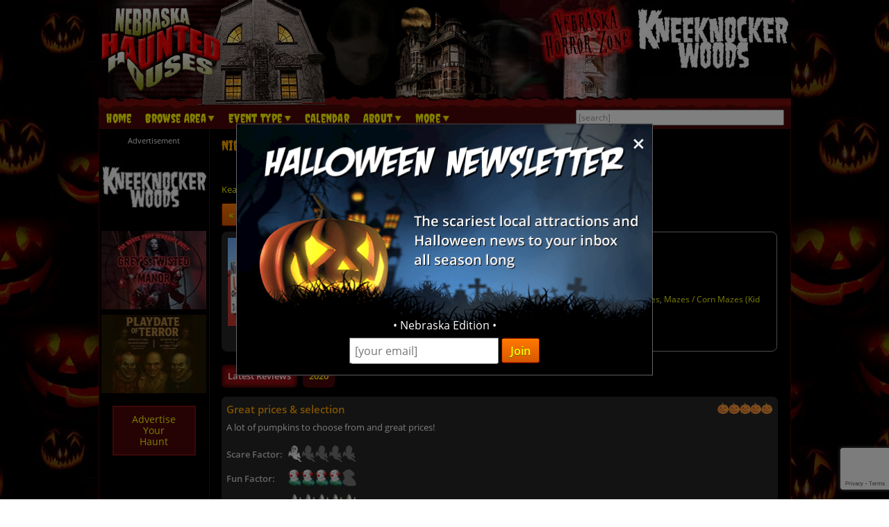

--- FILE ---
content_type: text/html; charset=utf-8
request_url: https://www.nebraskahauntedhouses.com/reviews/nielsen-kids-u-pick-pumpkin-sweetcorn-patch-ne.html
body_size: 22811
content:

<!DOCTYPE HTML>
<html lang="en">
<head>
<meta charset="utf-8">

<meta name="viewport" content="width=device-width, initial-scale=1">
<meta name="referrer" content="always" />

<link rel="shortcut icon" href="/favicon.ico">

<link rel="stylesheet" href="/assets/standard.min.css?7" type="text/css">

<script src="https://ajax.googleapis.com/ajax/libs/jquery/1.11.1/jquery.min.js"></script>

<!--
<script src="/assets/hoverintent.min.js"></script>
<script src="/assets/superfish.min.js"></script>
<script src="/assets/modernizr.min.js"></script>
-->

<script>!function(e){e.fn.hoverIntent=function(t,n,o){var r,v,i,u,s={interval:100,sensitivity:6,timeout:0};s="object"==typeof t?e.extend(s,t):e.isFunction(n)?e.extend(s,{over:t,out:n,selector:o}):e.extend(s,{over:t,out:t,selector:n});var h=function(e){r=e.pageX,v=e.pageY},I=function(t,n){if(n.hoverIntent_t=clearTimeout(n.hoverIntent_t),Math.sqrt((i-r)*(i-r)+(u-v)*(u-v))<s.sensitivity)return e(n).off("mousemove.hoverIntent",h),n.hoverIntent_s=!0,s.over.apply(n,[t]);i=r,u=v,n.hoverIntent_t=setTimeout(function(){I(t,n)},s.interval)},a=function(t){var n=e.extend({},t),o=this;o.hoverIntent_t&&(o.hoverIntent_t=clearTimeout(o.hoverIntent_t)),"mouseenter"===t.type?(i=n.pageX,u=n.pageY,e(o).on("mousemove.hoverIntent",h),o.hoverIntent_s||(o.hoverIntent_t=setTimeout(function(){I(n,o)},s.interval))):(e(o).off("mousemove.hoverIntent",h),o.hoverIntent_s&&(o.hoverIntent_t=setTimeout(function(){var e,t;e=n,(t=o).hoverIntent_t=clearTimeout(t.hoverIntent_t),t.hoverIntent_s=!1,s.out.apply(t,[e])},s.timeout)))};return this.on({"mouseenter.hoverIntent":a,"mouseleave.hoverIntent":a},s.selector)}}(jQuery);!function(e){"use strict";var s,o,t,i,n,r,a,h,l,p,f,u,c,d,v,m,y,C=(t="sf-breadcrumb",i="sf-js-enabled",n="sf-with-ul",r="sf-arrows",(o=/iPhone|iPad|iPod/i.test(navigator.userAgent))&&e(window).load(function(){e("body").children().on("click",e.noop)}),a=o,h="behavior"in(s=document.documentElement.style)&&"fill"in s&&/iemobile/i.test(navigator.userAgent),l=function(e,s){var o=i;s.cssArrows&&(o+=" "+r),e.toggleClass(o)},p=function(e){e.children("a").toggleClass(n)},f=function(e){var s=e.css("ms-touch-action");s="pan-y"===s?"auto":"pan-y",e.css("ms-touch-action",s)},u=function(s){var o=e(this),t=o.siblings(s.data.popUpSelector);t.length>0&&t.is(":hidden")&&(o.one("click.superfish",!1),"MSPointerDown"===s.type?o.trigger("focus"):e.proxy(c,o.parent("li"))())},c=function(){var s=e(this),o=y(s);clearTimeout(o.sfTimer),s.siblings().superfish("hide").end().superfish("show")},d=function(){var s=e(this),o=y(s);a?e.proxy(v,s,o)():(clearTimeout(o.sfTimer),o.sfTimer=setTimeout(e.proxy(v,s,o),o.delay))},v=function(s){s.retainPath=e.inArray(this[0],s.$path)>-1,this.superfish("hide"),this.parents("."+s.hoverClass).length||(s.onIdle.call(m(this)),s.$path.length&&e.proxy(c,s.$path)())},m=function(e){return e.closest("."+i)},y=function(e){return m(e).data("sf-options")},{hide:function(s){if(this.length){var o=y(this);if(!o)return this;var t=!0===o.retainPath?o.$path:"",i=this.find("li."+o.hoverClass).add(this).not(t).removeClass(o.hoverClass).children(o.popUpSelector),n=o.speedOut;s&&(i.show(),n=0),o.retainPath=!1,o.onBeforeHide.call(i),i.stop(!0,!0).animate(o.animationOut,n,function(){var s=e(this);o.onHide.call(s)})}return this},show:function(){var e=y(this);if(!e)return this;var s=this.addClass(e.hoverClass).children(e.popUpSelector);return e.onBeforeShow.call(s),s.stop(!0,!0).animate(e.animation,e.speed,function(){e.onShow.call(s)}),this},destroy:function(){return this.each(function(){var s,o=e(this),i=o.data("sf-options");if(!i)return!1;s=o.find(i.popUpSelector).parent("li"),clearTimeout(i.sfTimer),l(o,i),p(s),f(o),o.off(".superfish").off(".hoverIntent"),s.children(i.popUpSelector).attr("style",function(e,s){return s.replace(/display[^;]+;?/g,"")}),i.$path.removeClass(i.hoverClass+" "+t).addClass(i.pathClass),o.find("."+i.hoverClass).removeClass(i.hoverClass),i.onDestroy.call(o),o.removeData("sf-options")})},init:function(s){return this.each(function(){var o=e(this);if(o.data("sf-options"))return!1;var i,n=e.extend({},e.fn.superfish.defaults,s),r=o.find(n.popUpSelector).parent("li");n.$path=(i=n,o.find("li."+i.pathClass).slice(0,i.pathLevels).addClass(i.hoverClass+" "+t).filter(function(){return e(this).children(i.popUpSelector).hide().show().length}).removeClass(i.pathClass)),o.data("sf-options",n),l(o,n),p(r),f(o),function(s,o){var t="li:has("+o.popUpSelector+")";e.fn.hoverIntent&&!o.disableHI?s.hoverIntent(c,d,t):s.on("mouseenter.superfish",t,c).on("mouseleave.superfish",t,d);var i="MSPointerDown.superfish";a||(i+=" touchend.superfish"),h&&(i+=" mousedown.superfish"),s.on("focusin.superfish","li",c).on("focusout.superfish","li",d).on(i,"a",o,u)}(o,n),r.not("."+t).superfish("hide",!0),n.onInit.call(this)})}});e.fn.superfish=function(s,o){return C[s]?C[s].apply(this,Array.prototype.slice.call(arguments,1)):"object"!=typeof s&&s?e.error("Method "+s+" does not exist on jQuery.fn.superfish"):C.init.apply(this,arguments)},e.fn.superfish.defaults={popUpSelector:"ul,.sf-mega",hoverClass:"sfHover",pathClass:"overrideThisToUse",pathLevels:1,delay:500,animation:{opacity:"show"},animationOut:{opacity:"hide"},speed:"normal",speedOut:"fast",cssArrows:!0,disableHI:!1,onInit:e.noop,onBeforeShow:e.noop,onShow:e.noop,onBeforeHide:e.noop,onHide:e.noop,onIdle:e.noop,onDestroy:e.noop},e.fn.extend({hideSuperfishUl:C.hide,showSuperfishUl:C.show})}(jQuery);window.Modernizr=function(e,t,n){function r(e){m.cssText=e}function o(e,t){return typeof e===t}function i(e,t){return!!~(""+e).indexOf(t)}function a(e,t){for(var r in e){var o=e[r];if(!i(o,"-")&&m[o]!==n)return"pfx"!=t||o}return!1}function c(e,t,r){var i=e.charAt(0).toUpperCase()+e.slice(1),c=(e+" "+y.join(i+" ")+i).split(" ");return o(t,"string")||o(t,"undefined")?a(c,t):function(e,t,r){for(var i in e){var a=t[e[i]];if(a!==n)return!1===r?e[i]:o(a,"function")?a.bind(r||t):a}return!1}(c=(e+" "+b.join(i+" ")+i).split(" "),t,r)}var s,l,u={},f=t.documentElement,d="modernizr",p=t.createElement(d),m=p.style,h=":)",g=" -webkit- -moz- -o- -ms- ".split(" "),v="Webkit Moz O ms",y=v.split(" "),b=v.toLowerCase().split(" "),x={},E=[],w=E.slice,C=function(e,n,r,o){var i,a,c,s,l=t.createElement("div"),u=t.body,p=u||t.createElement("body");if(parseInt(r,10))for(;r--;)c=t.createElement("div"),c.id=o?o[r]:d+(r+1),l.appendChild(c);return i=["&#173;",'<style id="s',d,'">',e,"</style>"].join(""),l.id=d,(u?l:p).innerHTML+=i,p.appendChild(l),u||(p.style.background="",p.style.overflow="hidden",s=f.style.overflow,f.style.overflow="hidden",f.appendChild(p)),a=n(l,e),u?l.parentNode.removeChild(l):(p.parentNode.removeChild(p),f.style.overflow=s),!!a},j={}.hasOwnProperty;l=o(j,"undefined")||o(j.call,"undefined")?function(e,t){return t in e&&o(e.constructor.prototype[t],"undefined")}:function(e,t){return j.call(e,t)},Function.prototype.bind||(Function.prototype.bind=function(e){var t=this;if("function"!=typeof t)throw new TypeError;var n=w.call(arguments,1),r=function(){if(this instanceof r){var o=function(){};o.prototype=t.prototype;var i=new o,a=t.apply(i,n.concat(w.call(arguments)));return Object(a)===a?a:i}return t.apply(e,n.concat(w.call(arguments)))};return r}),x.flexbox=function(){return c("flexWrap")},x.flexboxlegacy=function(){return c("boxDirection")},x.touch=function(){var n;return"ontouchstart"in e||e.DocumentTouch&&t instanceof DocumentTouch?n=!0:C(["@media (",g.join("touch-enabled),("),d,")","{#modernizr{top:9px;position:absolute}}"].join(""),function(e){n=9===e.offsetTop}),n},x.rgba=function(){return r("background-color:rgba(150,255,150,.5)"),i(m.backgroundColor,"rgba")},x.hsla=function(){return r("background-color:hsla(120,40%,100%,.5)"),i(m.backgroundColor,"rgba")||i(m.backgroundColor,"hsla")},x.multiplebgs=function(){return r("background:url(https://),url(https://),red url(https://)"),/(url\s*\(.*?){3}/.test(m.background)},x.backgroundsize=function(){return c("backgroundSize")},x.borderimage=function(){return c("borderImage")},x.borderradius=function(){return c("borderRadius")},x.boxshadow=function(){return c("boxShadow")},x.textshadow=function(){return""===t.createElement("div").style.textShadow},x.opacity=function(){return e="opacity:.55",r(g.join(e+";")+(t||"")),/^0.55$/.test(m.opacity);var e,t},x.cssanimations=function(){return c("animationName")},x.csscolumns=function(){return c("columnCount")},x.cssgradients=function(){var e="background-image:";return r((e+"-webkit- ".split(" ").join("gradient(linear,left top,right bottom,from(#9f9),to(white));"+e)+g.join("linear-gradient(left top,#9f9, white);"+e)).slice(0,-e.length)),i(m.backgroundImage,"gradient")},x.cssreflections=function(){return c("boxReflect")},x.csstransforms=function(){return!!c("transform")},x.csstransforms3d=function(){var e=!!c("perspective");return e&&"webkitPerspective"in f.style&&C("@media (transform-3d),(-webkit-transform-3d){#modernizr{left:9px;position:absolute;height:3px;}}",function(t,n){e=9===t.offsetLeft&&3===t.offsetHeight}),e},x.csstransitions=function(){return c("transition")},x.fontface=function(){var e;return C('@font-face {font-family:"font";src:url("https://")}',function(n,r){var o=t.getElementById("smodernizr"),i=o.sheet||o.styleSheet,a=i?i.cssRules&&i.cssRules[0]?i.cssRules[0].cssText:i.cssText||"":"";e=/src/i.test(a)&&0===a.indexOf(r.split(" ")[0])}),e},x.generatedcontent=function(){var e;return C(["#",d,"{font:0/0 a}#",d,':after{content:"',h,'";visibility:hidden;font:3px/1 a}'].join(""),function(t){e=t.offsetHeight>=3}),e};for(var S in x)l(x,S)&&(s=S.toLowerCase(),u[s]=x[S](),E.push((u[s]?"":"no-")+s));return u.addTest=function(e,t){if("object"==typeof e)for(var r in e)l(e,r)&&u.addTest(r,e[r]);else{if(e=e.toLowerCase(),u[e]!==n)return u;t="function"==typeof t?t():t,f.className+=" "+(t?"":"no-")+e,u[e]=t}return u},r(""),p=null,function(e,t){function n(){var e=m.elements;return"string"==typeof e?e.split(" "):e}function r(e){var t=p[e[f]];return t||(t={},d++,e[f]=d,p[d]=t),t}function o(e,n,o){return n||(n=t),c?n.createElement(e):(o||(o=r(n)),!(i=o.cache[e]?o.cache[e].cloneNode():u.test(e)?(o.cache[e]=o.createElem(e)).cloneNode():o.createElem(e)).canHaveChildren||l.test(e)||i.tagUrn?i:o.frag.appendChild(i));var i}function i(e){e||(e=t);var i,s,l,u,f,d,p=r(e);return m.shivCSS&&!a&&!p.hasCSS&&(p.hasCSS=(u="article,aside,dialog,figcaption,figure,footer,header,hgroup,main,nav,section{display:block}mark{background:#FF0;color:#000}template{display:none}",f=(l=e).createElement("p"),d=l.getElementsByTagName("head")[0]||l.documentElement,f.innerHTML="x<style>"+u+"</style>",!!d.insertBefore(f.lastChild,d.firstChild))),c||(i=e,(s=p).cache||(s.cache={},s.createElem=i.createElement,s.createFrag=i.createDocumentFragment,s.frag=s.createFrag()),i.createElement=function(e){return m.shivMethods?o(e,i,s):s.createElem(e)},i.createDocumentFragment=Function("h,f","return function(){var n=f.cloneNode(),c=n.createElement;h.shivMethods&&("+n().join().replace(/[\w\-]+/g,function(e){return s.createElem(e),s.frag.createElement(e),'c("'+e+'")'})+");return n}")(m,s.frag)),e}var a,c,s=e.html5||{},l=/^<|^(?:button|map|select|textarea|object|iframe|option|optgroup)$/i,u=/^(?:a|b|code|div|fieldset|h1|h2|h3|h4|h5|h6|i|label|li|ol|p|q|span|strong|style|table|tbody|td|th|tr|ul)$/i,f="_html5shiv",d=0,p={};!function(){try{var e=t.createElement("a");e.innerHTML="<xyz></xyz>",a="hidden"in e,c=1==e.childNodes.length||function(){t.createElement("a");var e=t.createDocumentFragment();return void 0===e.cloneNode||void 0===e.createDocumentFragment||void 0===e.createElement}()}catch(e){a=!0,c=!0}}();var m={elements:s.elements||"abbr article aside audio bdi canvas data datalist details dialog figcaption figure footer header hgroup main mark meter nav output progress section summary template time video",version:"3.7.0",shivCSS:!1!==s.shivCSS,supportsUnknownElements:c,shivMethods:!1!==s.shivMethods,type:"default",shivDocument:i,createElement:o,createDocumentFragment:function(e,o){if(e||(e=t),c)return e.createDocumentFragment();for(var i=(o=o||r(e)).frag.cloneNode(),a=0,s=n(),l=s.length;a<l;a++)i.createElement(s[a]);return i}};e.html5=m,i(t)}(this,t),u._version="2.8.3",u._prefixes=g,u._domPrefixes=b,u._cssomPrefixes=y,u.mq=function(t){var n,r=e.matchMedia||e.msMatchMedia;return r?r(t)&&r(t).matches||!1:(C("@media "+t+" { #"+d+" { position: absolute; } }",function(t){n="absolute"==(e.getComputedStyle?getComputedStyle(t,null):t.currentStyle).position}),n)},u.testProp=function(e){return a([e])},u.testAllProps=c,u.testStyles=C,f.className=f.className.replace(/(^|\s)no-js(\s|$)/,"$1$2")+" js "+E.join(" "),u}(this,this.document),function(e,t,n){function r(e){return"[object Function]"==h.call(e)}function o(e){return"string"==typeof e}function i(){}function a(e){return!e||"loaded"==e||"complete"==e||"uninitialized"==e}function c(){var e=g.shift();v=1,e?e.t?p(function(){("c"==e.t?f.injectCss:f.injectJs)(e.s,0,e.a,e.x,e.e,1)},0):(e(),c()):v=0}function s(e,n,r,i,s){return v=0,n=n||"j",o(e)?function(e,n,r,o,i,s,l){function u(t){if(!h&&a(d.readyState)&&(E.r=h=1,!v&&c(),d.onload=d.onreadystatechange=null,t)){"img"!=e&&p(function(){x.removeChild(d)},50);for(var r in S[n])S[n].hasOwnProperty(r)&&S[n][r].onload()}}l=l||f.errorTimeout;var d=t.createElement(e),h=0,y=0,E={t:r,s:n,e:i,a:s,x:l};1===S[n]&&(y=1,S[n]=[]),"object"==e?d.data=n:(d.src=n,d.type=e),d.width=d.height="0",d.onerror=d.onload=d.onreadystatechange=function(){u.call(this,y)},g.splice(o,0,E),"img"!=e&&(y||2===S[n]?(x.insertBefore(d,b?null:m),p(u,l)):S[n].push(d))}("c"==n?w:E,e,n,this.i++,r,i,s):(g.splice(this.i++,0,e),1==g.length&&c()),this}function l(){var e=f;return e.loader={load:s,i:0},e}var u,f,d=t.documentElement,p=e.setTimeout,m=t.getElementsByTagName("script")[0],h={}.toString,g=[],v=0,y="MozAppearance"in d.style,b=y&&!!t.createRange().compareNode,x=b?d:m.parentNode,E=(d=e.opera&&"[object Opera]"==h.call(e.opera),d=!!t.attachEvent&&!d,y?"object":d?"script":"img"),w=d?"script":E,C=Array.isArray||function(e){return"[object Array]"==h.call(e)},j=[],S={},k={timeout:function(e,t){return t.length&&(e.timeout=t[0]),e}};(f=function(e){function t(e,t,o,i,a){var c=function(e){e=e.split("!");var t,n,r,o=j.length,i=e.pop(),a=e.length;for(i={url:i,origUrl:i,prefixes:e},n=0;n<a;n++)r=e[n].split("="),(t=k[r.shift()])&&(i=t(i,r));for(n=0;n<o;n++)i=j[n](i);return i}(e),s=c.autoCallback;c.url.split(".").pop().split("?").shift(),c.bypass||(t&&(t=r(t)?t:t[e]||t[i]||t[e.split("/").pop().split("?")[0]]),c.instead?c.instead(e,t,o,i,a):(S[c.url]?c.noexec=!0:S[c.url]=1,o.load(c.url,c.forceCSS||!c.forceJS&&"css"==c.url.split(".").pop().split("?").shift()?"c":n,c.noexec,c.attrs,c.timeout),(r(t)||r(s))&&o.load(function(){l(),t&&t(c.origUrl,a,i),s&&s(c.origUrl,a,i),S[c.url]=2})))}function a(e,n){function a(e,i){if(e){if(o(e))i||(f=function(){var e=[].slice.call(arguments);d.apply(this,e),p()}),t(e,f,n,0,l);else if(Object(e)===e)for(s in c=function(){var t,n=0;for(t in e)e.hasOwnProperty(t)&&n++;return n}(),e)e.hasOwnProperty(s)&&(!i&&!--c&&(r(f)?f=function(){var e=[].slice.call(arguments);d.apply(this,e),p()}:f[s]=function(e){return function(){var t=[].slice.call(arguments);e&&e.apply(this,t),p()}}(d[s])),t(e[s],f,n,s,l))}else!i&&p()}var c,s,l=!!e.test,u=e.load||e.both,f=e.callback||i,d=f,p=e.complete||i;a(l?e.yep:e.nope,!!u),u&&a(u)}var c,s,u=this.yepnope.loader;if(o(e))t(e,0,u,0);else if(C(e))for(c=0;c<e.length;c++)s=e[c],o(s)?t(s,0,u,0):C(s)?f(s):Object(s)===s&&a(s,u);else Object(e)===e&&a(e,u)}).addPrefix=function(e,t){k[e]=t},f.addFilter=function(e){j.push(e)},f.errorTimeout=1e4,null==t.readyState&&t.addEventListener&&(t.readyState="loading",t.addEventListener("DOMContentLoaded",u=function(){t.removeEventListener("DOMContentLoaded",u,0),t.readyState="complete"},0)),e.yepnope=l(),e.yepnope.executeStack=c,e.yepnope.injectJs=function(e,n,r,o,s,l){var u,d,h=t.createElement("script");o=o||f.errorTimeout;h.src=e;for(d in r)h.setAttribute(d,r[d]);n=l?c:n||i,h.onreadystatechange=h.onload=function(){!u&&a(h.readyState)&&(u=1,n(),h.onload=h.onreadystatechange=null)},p(function(){u||(u=1,n(1))},o),s?h.onload():m.parentNode.insertBefore(h,m)},e.yepnope.injectCss=function(e,n,r,o,a,s){var l;o=t.createElement("link"),n=s?c:n||i;o.href=e,o.rel="stylesheet",o.type="text/css";for(l in r)o.setAttribute(l,r[l]);a||(m.parentNode.insertBefore(o,m),p(n,0))}}(this,document),Modernizr.load=function(){yepnope.apply(window,[].slice.call(arguments,0))};</script>


<!--[if (gte IE 6)&(lte IE 8)]>
  <script type="text/javascript" src="/assets/selectivizr-min.js"></script>
<![endif]-->

<!--<meta name="apple-itunes-app" content="app-id=1162212531">-->
<!--
<meta name="google-play-app" content="app-id=com.haunts.app">
<link rel="apple-touch-icon" href="/images/2.0/xxhdpi-icon.png">
<link rel="android-touch-icon" href="/images/2.0/xxhdpi-icon.png" />



<link rel="apple-touch-icon" sizes="180x180" href="/apple-touch-icon.png">
<link rel="icon" type="image/png" sizes="32x32" href="/favicon-32x32.png">
<link rel="icon" type="image/png" sizes="16x16" href="/favicon-16x16.png">
<link rel="manifest" href="/site.webmanifest">
<meta name="msapplication-TileColor" content="#da532c">
<meta name="theme-color" content="#ffffff">
-->



<link href="/assets/reviews.css?7" rel="stylesheet">


<!-- Social plugin -->
<script type="text/javascript">var switchTo5x=true; var __st_loadLate=true;</script>
<script type="text/javascript" src="https://ws.sharethis.com/button/buttons.js"></script>
<script type="text/javascript">
//stLight.options({publisher: "d0431ca2-fdfc-4fd2-85f0-1eccabbefd8f", doNotHash: true, doNotCopy: true, hashAddressBar: false});
</script>
<title>Nielsen Kids U-Pick Pumpkin & Sweetcorn Patch Reviews - Minden, NE</title>

<link rel="canonical" href="https://www.nebraskahauntedhouses.com/reviews/nielsen-kids-u-pick-pumpkin-sweetcorn-patch-ne.html">
		<script type="text/javascript">

  var _gaq = _gaq || [];
  _gaq.push(['_setAccount', 'UA-21193582-43']);
  _gaq.push(['_trackPageview']);

  (function() {
    var ga = document.createElement('script'); ga.type = 'text/javascript'; ga.async = true;
    ga.src = ('https:' == document.location.protocol ? 'https://ssl' : 'http://www') + '.google-analytics.com/ga.js';
    var s = document.getElementsByTagName('script')[0]; s.parentNode.insertBefore(ga, s);
  })();

</script>
		

<!-- Facebook Pixel Code -->
<script>
  !function(f,b,e,v,n,t,s)
  {if(f.fbq)return;n=f.fbq=function(){n.callMethod?
  n.callMethod.apply(n,arguments):n.queue.push(arguments)};
  if(!f._fbq)f._fbq=n;n.push=n;n.loaded=!0;n.version='2.0';
  n.queue=[];t=b.createElement(e);t.async=!0;
  t.src=v;s=b.getElementsByTagName(e)[0];
  s.parentNode.insertBefore(t,s)}(window, document,'script',
  'https://connect.facebook.net/en_US/fbevents.js');
  fbq('init', '269938703484461');
  fbq('track', 'PageView');
  fbq('track', 'ViewContent', { content_name: 'ListingDetails', content_ids: ['17095'], content_type: 'product', contents: [{'id': '17095', 'quantity': 1}] });
</script>
<noscript><img height="1" width="1" style="display:none"
  src="https://www.facebook.com/tr?id=269938703484461&ev=PageView&noscript=1"
/></noscript>
<!-- End Facebook Pixel Code -->


<!-- Global site tag (gtag.js) - Google Analytics -->
<script async src="https://www.googletagmanager.com/gtag/js?id=G-962BPDDM97"></script>
<script>
  window.dataLayer = window.dataLayer || [];
  function gtag(){dataLayer.push(arguments);}
  gtag('js', new Date());

  gtag('config', 'G-962BPDDM97');
</script>

<style>
.nl-modal { display: block; position: fixed; z-index: 200; left: 0; top: 0; width: 100%; height: 100%; overflow: auto; background-color: rgb(0,0,0); background-color: rgba(0,0,0,0.5); }
.nl-modal-content { background-color: #000; border: 1px solid #666; width: 90%; max-width: 600px; position: absolute; top: 50%; left: 50%; transform: translate(-50%, -50%); }
#nl-close { color: #eee; font-size: 33px; font-weight: bold; position: absolute; top: 10px; right: 10px; z-index: 202; }
#nl-close:hover, #nl-close:focus { color: orange; text-decoration: none; cursor: pointer; } 
#nl-modal-inner { position: relative; }
#nl-modal-inner img { width: 100%; }
#nl-modal-inner form { margin: 0; padding: 0; }
#inner-pop-nl { text-align: center; margin-top: -20px !important; }
#inner-pop-nl > div { padding-bottom: 10px; }
#nl-pop-email { font-size: 1rem; padding: 6px; font-family: 'Open Sans', sans-serif; }
#nl-pop-join { font-size: 1rem; padding: 6px 12px; }
</style>

</head>

<body>

<div id="nl-modal-wrapper" class="nl-modal">
	<div class="nl-modal-content">
		<div id="nl-modal-inner">
			<span id="nl-close">&times;</span>
			<img src="https://images.haunt.photos/images/halloween-newsletter.png">
			<form name="nlpf" method="post" action="/newsletter/">
			
				<input type="hidden" name="newsletter" value="signup">
						
				<div id="inner-pop-nl">
					<div>&#149; Nebraska Edition &#149;</div>
					<input type="email" name="Email" placeholder="[your email]" id="nl-pop-email">
					<input type="text" class="newsletter-website" placeholder="website url" name="website" autocomplete="off">
					<input type="submit" value="Join" class="deco_button" id="nl-pop-join"><br>&nbsp;
				</div>
				
				<div id="nlp_recap"></div>
				
			</form>
		</div><!-- nl-modal-inner -->
	</div><!-- nl-modal-content -->
</div><!-- nl-modal-wrapper -->
<script>
var nlpRecap;

function nlpValid(event) {
	event.preventDefault();
	
	var f = document.nlpf;
	
	if (!validateEmail(f.Email.value)) {
		alert("Please enter a full, valid email address.");
		f.Email.focus();
		return;
	}
	
	grecaptcha.execute(nlpRecap);
}

document.getElementById('nl-pop-join').onclick = nlpValid;

var nlModal = document.getElementById("nl-modal-wrapper");
var nlClose = document.getElementById("nl-close");

nlClose.onclick = function() {
	nlModal.style.display = "none";
}

window.onclick = function(event) {
	if (event.target == nlModal) {
		nlModal.style.display = "none";
	}
}
</script>


<div id="outer_wrapper">
	
	<header>

		<div id="top_wrapper" class="clearfix">
			<div id="header_images">
				<a href="/" title="Nebraska Haunted Houses"><img src="https://images.haunt.photos/images/nebraska-logo.gif" id="header_img_1"></a>
				<img src="https://images.haunt.photos/images/li_r1_c2.gif" id="header_img_2">
				<img src="https://images.haunt.photos/images/li_r_2.gif" id="header_img_3">
				<img src="https://images.haunt.photos/images/li_r1_c31-horrorzone.jpg" id="header_img_4">
				<img src="https://images.haunt.photos/images/nebraska-halloween.jpg" id="header_img_5">
<a href="https://www.kneeknockerwoods.com/?utm_source=NebraskaHauntedHouses.com&utm_medium=website&utm_campaign=HauntedHouseMedia" class="ctapamum" data-type="11" data-listing="15106" data-id="2000" rel="nofollow noopener" target="_blank"><img src="https://images.haunt.photos/img/spooky/2000.jpg" id="header_img_6"></a>

			</div><!-- header_images -->
		</div><!-- top_wrapper -->

		<nav class="clearfix" id="nav-wrap">
			<div id="menu_wrapper">
				<ul class="sf-menu">
					<li><a href="/">Home</a></li>
										<li class="nav_parent_li"><a href="#" class="parent_link">Browse Area</a>
						<ul>
							<li>Popular Cities <a href="/local-attractions/" class="extra-link">(View All)</a></li>
							<li><a href="/halloween-attractions/avoca.html" title="Avoca Haunted Houses">Avoca</a></li>
							<li><a href="/halloween-attractions/bennet.html" title="Bennet Haunted Houses">Bennet</a></li>
							<li><a href="/halloween-attractions/blair.html" title="Blair Haunted Houses">Blair</a></li>
							<li><a href="/halloween-attractions/lincoln.html" title="Lincoln Haunted Houses">Lincoln</a></li>
							<li><a href="/halloween-attractions/nebraska-city.html" title="Nebraska City Haunted Houses">Nebraska City</a></li>
							<li><a href="/halloween-attractions/omaha.html" title="Omaha Haunted Houses">Omaha</a></li>
							<li><a href="/halloween-attractions/saint-libory.html" title="Saint Libory Haunted Houses">Saint Libory</a></li>
							<li><a href="/halloween-attractions/scottsbluff.html" title="Scottsbluff Haunted Houses">Scottsbluff</a></li>
							<li>Counties <a href="/local-attractions/" class="extra-link">(View All)</a></li>
							<li><a href="/county/dodge.html" title="Dodge Haunted Houses">Dodge</a></li>
							<li><a href="/county/douglas.html" title="Douglas Haunted Houses">Douglas</a></li>
							<li><a href="/county/howard.html" title="Howard Haunted Houses">Howard</a></li>
							<li><a href="/county/lancaster.html" title="Lancaster Haunted Houses">Lancaster</a></li>
							<li><a href="/county/sarpy.html" title="Sarpy Haunted Houses">Sarpy</a></li>
						</ul>
					</li>

					<li class="nav_parent_li"><a href="#" class="parent_link">Event Type</a>
						<ul>
													<li><a href="/haunted-attractions/" class="topcat">Haunted Attractions</a></li>
							<li><a href="/nebraska-haunted-hayrides.aspx">Haunted Hay Rides</a></li>
							<li><a href="/nebraska-haunted-houses.aspx">Haunted Houses</a></li>
							<li><a href="/nebraska-mazes.aspx">Haunted Mazes / Haunted Corn Mazes</a></li>
							<li><a href="/nebraska-haunted-museums.aspx">Haunted Museums</a></li>
							<li><a href="/nebraska-trails.aspx">Haunted Trails</a></li>
							<li><a href="/nebraska-home-haunts.aspx">Home Haunts</a></li>
							<li><a href="/nebraska-scream-parks.aspx">Scream Parks</a></li>
							<li><a href="/nebraska-zombie-hunt.aspx">Zombie Hunts &amp; Shootouts</a></li>
							<li><a href="/kids/" class="topcat">Fall Attractions (Kid Friendly)</a></li>
							<li><a href="/nebraska-festivals.aspx">Halloween Festivals & Parades</a></li>
							<li><a href="/nebraska-hay-rides-kid.aspx">Hay Rides (Kid Friendly)</a></li>
							<li><a href="/nebraska-kids-parties.aspx">Kids Parties</a></li>
							<li><a href="/nebraska-mazes-kid.aspx">Mazes / Corn Mazes (Kid Friendly)</a></li>
							<li><a href="/nebraska-haunted-houses-kid.aspx">Not-So-Scary Haunted Houses (Kid Friendly)</a></li>
							<li><a href="/nebraska-pumpkin-patches.aspx">Pumpkin Patches</a></li>
							<li><a href="/nebraska-safe-trick-or-treating.aspx">Safe Trick or Treating</a></li>
							<li><a href="/fall-attractions/" class="topcat">Other Event / Attraction</a></li>
							<li><a href="/nebraska-escape-games.aspx">Escape Games</a></li>
							<li><a href="/nebraska-halloween-party.aspx">Halloween Parties &amp; Nightlife</a></li>
							<li><a href="/halloween-events.aspx">Other Events</a></li>

						</ul>
					</li>
					<li><a href="/calendar/">Calendar</a></li>
					<li class="nav_parent_li"><a href="#" class="parent_link">About</a>
						<ul>
							<li><a href="/about/">About Us</a></li>
							<li><a href="/advertising/">Advertise With Us</a></li>
							<li><a href="/contact/">Contact Us</a></li>
							<li><a href="/linktous/">Link To Us</a></li>
							<li><a href="/help/">Site FAQ's</a></li>
						</ul>
					</li>
					
					<li class="nav_parent_li"><a href="#" class="parent_link">More</a>
						<ul>
							<li><a href="/recommended-attractions.aspx">Featured Haunts</a></li>
							<li><a href="/attraction-of-the-year/">Best Haunt Awards</a></li><li><a href="/blog/">News &amp; Articles</a></li>
							<li><a href="/real-haunts/">Real Haunts</a></li>
							<!-- resources -->
							<!---<li><a href="/promotions.aspx">Coupons</a></li>-->
							<li><a href="/tips/">Haunt Visitor Tips</a></li>
							<li><a href="/last-updated.aspx">Last Updated</a></li>
							<li><a href="/newsletter/">Newsletter</a></li>
							<li><a href="/top-rated.aspx">Most Viewed</a></li>
							<li><a href="/blog/nebraska-halloween-store-directory.html">Halloween Stores</a></li>

						</ul>
					</li>
					<li id="login-nav-li"><a href="/members/">Sign Up / Log In</a></li>
				</ul>

				<div id="searchbox_wrapper">
					<form action="/search/">
						<input type="text" size="50" id="autocomplete_search" name="search" autocomplete="off" class="greyed_out" value="[search]">
						<div id="autocomplete_suggestions"></div>
					</form>
				</div><!-- searchbox_wrapper -->
			
			</div><!-- menu_wrapper -->
		</nav>

	</header>

	<div id="main_wrapper" class="clearfix">


		<div class="clearfix" id="top-mobile-carousel-wrapper">
			<div class="own-carousel" id="top-mobile-carousel">
							<div><a href="https://www.kneeknockerwoods.com/?utm_source=NebraskaHauntedHouses.com&utm_medium=website&utm_campaign=HauntedHouseMedia" class="ctapamum" data-type="9" data-listing="15106" data-id="1999" rel="nofollow noopener" target="_blank"><img src="https://images.haunt.photos/img/spooky/1999.jpg"></a></div>
			<div><a href="https://www.greystwistedmanor.com/?utm_source=NebraskaHauntedHouses.com&utm_medium=website&utm_campaign=HauntedHouseMedia" class="ctapamum" data-type="9" data-listing="20485" data-id="6526" rel="nofollow noopener" target="_blank"><img src="https://images.haunt.photos/img/spooky/6526.jpg"></a></div>
			<div><a href="https://sites.google.com/view/playdateofterror/home?authuser=2&utm_source=NebraskaHauntedHouses.com&utm_medium=website&utm_campaign=HauntedHouseMedia" class="ctapamum" data-type="9" data-listing="20501" data-id="6647" rel="nofollow noopener" target="_blank"><img src="https://images.haunt.photos/img/spooky/6647.jpg"></a></div>

			</div>		
		</div>
	

		<div id="page_left">
			
			<div id="left_advertisers" class="nonclass"><!-- leave nonclass for scrollbar script -->
				<h2>Advertisement</h2>
				<ul>
					<li><a href="https://www.kneeknockerwoods.com/?utm_source=NebraskaHauntedHouses.com&utm_medium=website&utm_campaign=HauntedHouseMedia" class="ctapamum" data-type="9" data-listing="15106" data-id="1999" rel="nofollow noopener" target="_blank"><img src="https://images.haunt.photos/img/spooky/1999.jpg"></a></li>
					<li><a href="https://www.greystwistedmanor.com/?utm_source=NebraskaHauntedHouses.com&utm_medium=website&utm_campaign=HauntedHouseMedia" class="ctapamum" data-type="9" data-listing="20485" data-id="6526" rel="nofollow noopener" target="_blank"><img src="https://images.haunt.photos/img/spooky/6526.jpg"></a></li>
					<li><a href="https://sites.google.com/view/playdateofterror/home?authuser=2&utm_source=NebraskaHauntedHouses.com&utm_medium=website&utm_campaign=HauntedHouseMedia" class="ctapamum" data-type="9" data-listing="20501" data-id="6647" rel="nofollow noopener" target="_blank"><img src="https://images.haunt.photos/img/spooky/6647.jpg"></a></li>

				</ul>
			</div><!-- left_advertisers -->
			
			<div id="left_advertisehaunt"><a href="/advertising/">Advertise<br>Your<br>Haunt</a></div>


			<!--<div id="left_skyscraper"><img src="/images/120x600.png"></div>-->
			
		</div><!-- page_left -->


		<main>
					

<h1>Nielsen Kids U-Pick Pumpkin & Sweetcorn Patch Reviews</h1>


<form style="height: 0; width: 0; position: absolute;"><div id="recap_badge"></div></form>

<!--
<a href="/advertising/"><img src="/images/2.0/growing_9.png" id="growing_with"></a>
-->

<div id="social_plugin">
	<span class='st_fblike_hcount' st_url="https://www.nebraskahauntedhouses.com/halloween/nielsen-kids-u-pick-pumpkin-sweetcorn-patch-ne.html" displayText='Facebook Like'></span> &nbsp; 
	<span st_url="https://www.nebraskahauntedhouses.com/halloween/nielsen-kids-u-pick-pumpkin-sweetcorn-patch-ne.html" class='st_sharethis_hcount' displayText='ShareThis'></span>
</div>

<div id="breadcrumb">

	<a href="/county/kearney.html">Kearney County</a> &raquo;
	<a href="/halloween-attractions/minden.html">Minden</a> &raquo;
	 <a href="/nebraska-pumpkin-patches.aspx">Pumpkin Patches</a>

&raquo; <a href="/halloween/nielsen-kids-u-pick-pumpkin-sweetcorn-patch-ne.html">Nielsen Kids U-Pick Pumpkin & Sweetcorn Patch</a>
</div>

<div style="margin-bottom: 8px; margin-top: -8px;">
	<a href="/halloween/nielsen-kids-u-pick-pumpkin-sweetcorn-patch-ne.html" class="deco_button" style="padding-top: 8px; padding-bottom: 8px;">&laquo; Back To Profile</a>
	<a href="#leave_review" class="deco_button" style="padding-top: 8px; padding-bottom: 8px;">Leave A Review &raquo;</a>
</div>



<div class="wrapper_table">
	<div class="wrapper_row">
		<div id="basic_info">
			<div id="listing_thumb">
				<img src="/haunt-photo/main/nielsen-kids-u-pick-pumpkin-sweetcorn-patch-ne_17095.jpg" class="main_listing_photo">
			</div><!-- listing_thumb -->
			
			<ul class="basic_address">
				<li>838 33 Rd</li>
				<li>Minden, NE</li>
				<li>308-830-1304</li>
			</ul>
			
			<ul class="basic_butons">
				<li><input type="button" onclick="javascript:window.open('/out.aspx?id=17095&p=nielsen-kids-u-pick-pumpkin-sweetcorn-patch-ne&type=1');" value="Visit Website" class="deco_button"></li>
				<li>
				<a href="/out.aspx?id=17095&p=nielsen-kids-u-pick-pumpkin-sweetcorn-patch-ne&type=2" target="_Blank" rel="nofollow"><img src="/images/2.0/facebook.png"></a>
				</li>
				
			</ul>
			
		</div><!-- basic_info -->
		
		<div class="row_space"></div>

		<div id="secondary_info">
			<span class="section_title">Details</span>
			<dl>
				<dt>Average Review</dt>
				<dd><a href="#leave_review">Review Me</a></dd>
				<dt>Scare Factor</dt>
				<dd>Not Scary at All</dd>
				<dt>Appropriate For</dt>
				<dd>All ages</dd>
				<dt>Organization Type</dt>
				<dd></dd>
				<dt>Listing Categories</dt>
				<dd> <a href="/nebraska-pumpkin-patches.aspx">Pumpkin Patches</a>,  <a href="/nebraska-mazes-kid.aspx">Mazes / Corn Mazes (Kid Friendly)</a></dd>
			</dl>
		</div><!-- secondary_info -->

	</div><!-- wrapper_row -->
</div><!-- wrapper_table -->




<div id="reviews_wrapper">
	<ul id="review_years">
		<li class="selected_year"><a href="#" id="reviewtab_recent" class="review_tab">Latest Reviews</a></li>
		<li><a href="#" id="reviewtab_2020" class="review_tab">2020</a></li>
	</ul><!-- review_years -->



	<div id="reviews_content">

		<ul id="reviews_recent" class="show_reviews">
			<li>
				<span class="review_rating"><img src="/images/2.0/pumpkin_rating.png" class="pumpkin_rating" style="clip:rect(0px,79px,17px,0px);"><img src="/images/2.0/pumpkin_rating_bg.png"></span>
				<h3>Great prices & selection</h3>
				<p class="review_body">A lot of pumpkins to choose from and great prices!</p>
				<table>
					<tr>
						<th nowrap>Scare Factor:</th>
						<td><img src="/images/reviews/scare_1.png"></td>
					</tr>
					<tr>
						<th nowrap>Fun Factor:</th>
						<td><img src="/images/reviews/fun_4.png"></td>
					</tr>
					<tr>
						<th nowrap>Haunt Value:</th>
						<td><img src="/images/reviews/value_5.png"></td>
					</tr>
				</table>
				<span class="review_date">Posted October 2020</span>
				<p class="review_buttons">
					<span id="review_buttons_e4d522be-e016-4ab2-9a2b-9d5adb39bcba">
						Was this review helpful? 
						<a href="#" class="rb_yes" id="rb_yes_e4d522be-e016-4ab2-9a2b-9d5adb39bcba">YES</a> 
						<a href="#" class="rb_no" id="rb_no_e4d522be-e016-4ab2-9a2b-9d5adb39bcba">NO</a>
					</span>
					<span id="flag_wrapper_e4d522be-e016-4ab2-9a2b-9d5adb39bcba">
						<a href="#" class="rb_flag" id="rb_flag_e4d522be-e016-4ab2-9a2b-9d5adb39bcba"><img src="/images/flag.png"></a>
					</span>
				</p>

				<p class="helpful">2 out of 2 found this review helpful</p>
			</li>
		</ul>

		<ul id="reviews_2020">
			<li>
				<span class="review_rating"><img src="/images/2.0/pumpkin_rating.png" class="pumpkin_rating" style="clip:rect(0px,79px,17px,0px);"><img src="/images/2.0/pumpkin_rating_bg.png"></span>
				<h3>Great prices & selection</h3>
				<p class="review_body">A lot of pumpkins to choose from and great prices!</p>
				<table>
					<tr>
						<th nowrap>Scare Factor:</th>
						<td><img src="/images/reviews/scare_1.png"></td>
					</tr>
					<tr>
						<th nowrap>Fun Factor:</th>
						<td><img src="/images/reviews/fun_4.png"></td>
					</tr>
					<tr>
						<th nowrap>Haunt Value:</th>
						<td><img src="/images/reviews/value_5.png"></td>
					</tr>
				</table>
				<span class="review_date">Posted October 2020</span>
				<p class="review_buttons">
					<span id="review_buttons_e4d522be-e016-4ab2-9a2b-9d5adb39bcba">
						Was this review helpful? 
						<a href="#" class="rb_yes" id="rb_yes_e4d522be-e016-4ab2-9a2b-9d5adb39bcba">YES</a> 
						<a href="#" class="rb_no" id="rb_no_e4d522be-e016-4ab2-9a2b-9d5adb39bcba">NO</a>
					</span>
					<span id="flag_wrapper_e4d522be-e016-4ab2-9a2b-9d5adb39bcba">
						<a href="#" class="rb_flag" id="rb_flag_e4d522be-e016-4ab2-9a2b-9d5adb39bcba"><img src="/images/flag.png"></a>
					</span>
				</p>

				<p class="helpful">2 out of 2 found this review helpful</p>
			</li>
		</ul>

	</div><!-- reviews_content -->

</div><!-- listing_reviews -->

<div id="leave_review">
	<div style="text-align: center; font-weight: 600; font-size: 16px; padding: 20px 10px;">Nielsen Kids U-Pick Pumpkin & Sweetcorn Patch</div>

	<div id="review_form">
		<div id="review_header">Review This Attraction</div><!-- review_header -->

		<form action="/process_review.aspx" name="RF" method="post">
		
		<input type="hidden" name="hhid" value="17095">
		<input type="hidden" name="Path" value="nielsen-kids-u-pick-pumpkin-sweetcorn-patch-ne">
		<input type="hidden" name="Rating" id="overall_value" value="0">
		<input type="hidden" name="ScareFactor" id="scare_value" value="0">
		<input type="hidden" name="FunFactor" id="fun_value" value="0">
		<input type="hidden" name="HauntValue" id="value_value" value="0">

		<ul class="review_form_ul">
			<li class="clearfix" id="review-username">
				<label for="rate-logged" class="rate-logged-label">Username:</label>
				<div id="rate-logged">
					
					<input type="radio" name="review-user" id="review-user1" onclick="javascript:window.location.href='/members/?RURL=%2freviews%2fnielsen-kids-u-pick-pumpkin-sweetcorn-patch-ne.html%23leave_review'"> <label for="review-user1">Log In / Sign Up</label><br>
					<input type="radio" name="review-user" id="review-user2"> <label for="review-user2">Post as guest</label>
					
				</div>
			</li>
			<li id="overall_rating_li">
				<label for="rate_haunt">Overall Rating:</label>
				<div id="rate_haunt" class="rate_div">
					<table class="rate_wrap">
						<tr>
							<td>
								<div id="overall_wrapper" class="rating_wrapper overall_0">
									<a href="#" id="overall_link1"><div class="rating_pos1"></div></a>
								    <a href="#" id="overall_link2"><div class="rating_pos2"></div></a>
									<a href="#" id="overall_link3"><div class="rating_pos3"></div></a>
									<a href="#" id="overall_link4"><div class="rating_pos4"></div></a>
									<a href="#" id="overall_link5"><div class="rating_pos5"></div></a>
								</div>  
							</td>
							<td>
								<div id="overall_text" class="rating_explanation">Click to rate</div>
							</td>
						</tr>
					</table>
				</div><!-- rate_haunt -->
			</li>
			<li><label for="ReviewTitle" class="label_extra_padding">Review Headline:</label> <input type="text" name="ReviewTitle" class="review_input"><span class="field_note">Do not use all capital letters. No profanity.</span></li>
			<li><label for="Review" class="label_extra_padding">Review Details:</label> <textarea rows="9" name="Review" id="Review" class="review_input"></textarea><span class="field_note">Be specific - the more details the better. No HTML.</span></li>
			<li><label for="Name" class="label_extra_padding">Your Name:</label> <input type="text" name="Name" class="review_input"><span class="field_note">Optional</span></li>
			<li><label for="Email" class="label_extra_padding">Email Address:</label> <input type="text" name="Email" class="review_input"><span class="field_note">Administrative use only. Will NOT be displayed</span></li>
			<li class="clearfix">
				

				<label for="DateVisitedWrapper"><span class="required_field">Date You Visited:</span></label>
				<div id="DateVisitedWrapper" class="custom_radio">
					<input type="radio" name="DateVisited" value="Pre_2022_0_0" id="dv1"><label for="dv1">Before 2022</label>
					<input type="radio" name="DateVisited" value="2022_0_0" id="dv2"><label for="dv2">2022 Season</label>
					<input type="radio" name="DateVisited" value="2023_0_0" id="dv3"><label for="dv3">2023 Season</label>
					<input type="radio" name="DateVisited" value="2024_0_0" id="dv4"><label for="dv4">2024 Season</label>
					
<!--					<input type="radio" name="DateVisited" value="2024_9_0" id="dv4"><label for="dv4">September 2024</label>
					<input type="radio" name="DateVisited" value="PreviousYearOctober_1-15" id="dv5"><label for="dv5">Oct 1-15, 2024</label>
					<input type="radio" name="DateVisited" value="PreviousYearOctober_16-31" id="dv6"><label for="dv6">Oct 16-31, 2024</label>
					<input type="radio" name="DateVisited" value="Other 2014" id="dv7"><label for="dv7">November 2024</label>-->
					
												 <input type="radio" name="DateVisited" value="SeptemberCurrentYear" id="dv8"><label for="dv8">September 2025</label><input type="radio" name="DateVisited" value="CurrentYear_October_1-7" id="dv9"><label for="dv9">Oct 1-7, 2025</label><input type="radio" name="DateVisited" value="CurrentYear_October_08-14" id="dv10"><label for="dv10">Oct 8-14, 2025</label><input type="radio" name="DateVisited" value="CurrentYear_October_15-21" id="dv11"><label for="dv11">Oct 15-21, 2025</label><input type="radio" name="DateVisited" value="CurrentYear_October_22-30" id="dv12"><label for="dv12">Oct 22-30, 2025</label><input type="radio" name="DateVisited" value="CurrentYear_October_31" id="dv13"><label for="dv13">Oct 31, 2025</label><input type="radio" name="DateVisited" value="CurrentYear_November" id="dv14"><label for="dv14">November 2025</label>

					<input type="radio" name="DateVisited" value="Never" id="dv15"><label for="dv15">Never Visited</label>
					<input type="radio" name="DateVisited" value="Other" id="dv16"><label for="dv16">Other</label>
					
				</div>
			</li>

			<li>
				<label for="scare_factor">Scare Factor:</label>
				<div id="scare_factor" class="rate_div">
					<table class="rate_wrap">
						<tr>
							<td>
								<div id="scare_wrapper" class="rating_wrapper scare_0">
									<a href="#" id="scare_link1"><div class="rating_pos1"></div></a>
								    <a href="#" id="scare_link2"><div class="rating_pos2"></div></a>
									<a href="#" id="scare_link3"><div class="rating_pos3"></div></a>
									<a href="#" id="scare_link4"><div class="rating_pos4"></div></a>
									<a href="#" id="scare_link5"><div class="rating_pos5"></div></a>
								</div>  
							</td>
							<td>
								<div id="scare_text" class="rating_explanation">Click to rate</div>
							</td>
						</tr>
					</table>
				</div><!-- scare_factor -->
			</li>

			<li>
				<label for="fun_factor">Fun Factor:</label>
				<div id="fun_factor" class="rate_div">
					<table class="rate_wrap">
						<tr>
							<td>
								<div id="fun_wrapper" class="rating_wrapper fun_0">
									<a href="#" id="fun_link1"><div class="rating_pos1"></div></a>
								    <a href="#" id="fun_link2"><div class="rating_pos2"></div></a>
									<a href="#" id="fun_link3"><div class="rating_pos3"></div></a>
									<a href="#" id="fun_link4"><div class="rating_pos4"></div></a>
									<a href="#" id="fun_link5"><div class="rating_pos5"></div></a>
								</div>  
							</td>
							<td>
								<div id="fun_text" class="rating_explanation">Click to rate</div>
							</td>
						</tr>
					</table>
				</div><!-- fun_factor -->
			</li>

			<li>
				<label for="haunt_value">Value:</label>
				<div id="haunt_value" class="rate_div">
					<table class="rate_wrap">
						<tr>
							<td>
								<div id="value_wrapper" class="rating_wrapper value_0">
									<a href="#" id="value_link1"><div class="rating_pos1"></div></a>
								    <a href="#" id="value_link2"><div class="rating_pos2"></div></a>
									<a href="#" id="value_link3"><div class="rating_pos3"></div></a>
									<a href="#" id="value_link4"><div class="rating_pos4"></div></a>
									<a href="#" id="value_link5"><div class="rating_pos5"></div></a>
								</div>  
							</td>
							<td>
								<div id="value_text" class="rating_explanation">Click to rate</div>
							</td>
						</tr>
					</table>
				</div><!-- haunt_value -->
			</li>

			<li class="more-to-say-li">
				<a href="#" id="more-to-say" class="rev-max">I have more to say about this haunt (optional)</a>
			</li>
		</ul>

		<ul id="optional-review-fields">
			<li class="rev-ep">
				<span class="yes-no-label">Would you recommended to a friend?</span>
				<div class="custom_radio2">
					<input type="radio" name="RecommendToFriend" value="Yes" id="re1"><label for="re1">Yes</label>
					<input type="radio" name="RecommendToFriend" value="No" id="re2"><label for="re2">No</label>
					<input type="radio" name="RecommendToFriend" value="Unsure" id="re3"><label for="re3">Not Sure</label>
				</div>
			</li>
			<li class="rev-ep">
				<span class="yes-no-label">Suitable for families with kids?</span>
				<div class="custom_radio2">
					<input type="radio" name="SuitableForKids" value="Yes" id="sk1"><label for="sk1">Yes</label>
					<input type="radio" name="SuitableForKids" value="No" id="sk2"><label for="sk2">No</label>
					<input type="radio" name="SuitableForKids" value="Unsure" id="sk3"><label for="sk3">Not Sure</label>
				</div>
			</li>
			
			<li id="time-visited-li">
				<label for="TimeVisitedWrapper">Time You Visited:</label>
				<div id="TimeVisitedWrapper" class="custom_radio">
					<input type="radio" name="TimeVisited" value="Before12" id="tv1"><label for="tv1">Before Noon</label>
					<input type="radio" name="TimeVisited" value="12to5" id="tv2"><label for="tv2">Noon - 5PM</label>
					<input type="radio" name="TimeVisited" value="5to9" id="tv3"><label for="tv3">5PM - 9PM</label>
					<input type="radio" name="TimeVisited" value="After9" id="tv4"><label for="tv4">After 9PM</label>
				</div>
			</li>
			
			<li>
				<label for="LengthOfEventWrapper">Length of Event:</label>
				<div id="LengthOfEventWrapper" class="custom_radio">
					<input type="radio" name="LengthOfEvent" value="10" id="el1"><label for="el1">&lt; 10 min</label>
					<input type="radio" name="LengthOfEvent" value="11-20" id="el2"><label for="el2">11 - 20 min</label>
					<input type="radio" name="LengthOfEvent" value="21-30" id="el3"><label for="el3">21 - 30 min</label>
					<input type="radio" name="LengthOfEvent" value="31-45" id="el4"><label for="el4">31 - 45 min</label>
					<input type="radio" name="LengthOfEvent" value="45-60" id="el5"><label for="el5">45 - 60 min</label>
					<input type="radio" name="LengthOfEvent" value="60" id="el6"><label for="el6">60+ min</label>
				</div>
			</li>
		</ul>
		
		<div id="rev-recap"></div>

		<div id="submit_wrapper"><input type="submit" value="Post My Review" id="rfsb" class="deco_button"></div>
		</form>

<script>
var revRecap;

function valid(event) {
	event.preventDefault();
	
	var F = document.RF;

	if (F.Rating.value == "0") {
		alert("Please give this attraction an overall rating.");
		return;
	}
	if (F.ReviewTitle.value=="") {
		alert("Please enter your title line for your review.");
		F.ReviewTitle.focus();
		return;
	}
	if (F.ReviewTitle.value.length>70) {
		alert("The Review Headline can only be 70 characters.");
		F.Review.focus();
		return;
	}

	if (F.Email.value.indexOf("@")==-1 || F.Email.value.indexOf(".")==-1) {
		alert("Please enter your full email address.\nThis is for administration use only and will not be displayed.");
		F.Email.focus();
		return;
	}

	if (F.Review.value=="") {
		alert("Please enter your review for this haunted house.");
		F.Review.focus();
		return;
	}
	if (F.Review.value.indexOf("<")!=-1 || F.Review.value.indexOf(">")!=-1) {
		alert("You may not enter '<' or '>' symbols.");
		F.Review.focus();
		return;
	}
	
	var radioValid = false;
	var x = 0;
	var dateVisited = document.getElementsByName("DateVisited");

	for(x = 0; x < dateVisited.length; x++){
		if(dateVisited[x].checked) {
			radioValid = true;
		}
	}
	if (!radioValid) {
		alert("Please select the date that you visited this attraction.");
		return;
	}
	
	if (F.ScareFactor.value == "0") {
		alert("Please rate this attraction's \"Scare Factor\".");
		return;
	}
	if (F.FunFactor.value == "0") {
		alert("Please rate this attraction's \"Fun Factor\".");
		return;
	}
	if (F.HauntValue.value == "0") {
		alert("Please rate this attraction's \"Haunt Value\".");
		return;
	}
	
	grecaptcha.execute(revRecap);
}

var revSubmit = document.getElementById('rfsb');

revSubmit.onclick = valid;
</script>


	</div><!-- review_form -->
</div><!-- leave_review -->

<script>
$(document).ready(function () {

	$.fn.preloadImages = function () {
    	this.each(function () {
        	$('<img/>')[0].src = this;
        });
	}

	$(['/images/reviews/overall_0.png', '/images/reviews/overall_1.png', '/images/reviews/overall_2.png', '/images/reviews/overall_3.png', '/images/reviews/overall_4.png', '/images/reviews/overall_5.png']).preloadImages();
	$(['/images/reviews/overall_hl_1.png', '/images/reviews/overall_hl_2.png', '/images/reviews/overall_hl_3.png', '/images/reviews/overall_hl_4.png', '/images/reviews/overall_hl_5.png']).preloadImages();
	
	$(['/images/reviews/scare_0.png', '/images/reviews/scare_1.png', '/images/reviews/scare_2.png', '/images/reviews/scare_3.png', '/images/reviews/scare_4.png', '/images/reviews/scare_5.png']).preloadImages();
	$(['/images/reviews/scare_hl_1.png', '/images/reviews/scare_hl_2.png', '/images/reviews/scare_hl_3.png', '/images/reviews/scare_hl_4.png', '/images/reviews/scare_hl_5.png']).preloadImages();

	$(['/images/reviews/value_0.png', '/images/reviews/value_1.png', '/images/reviews/value_2.png', '/images/reviews/value_3.png', '/images/reviews/value_4.png', '/images/reviews/value_5.png']).preloadImages();
	$(['/images/reviews/value_hl_1.png', '/images/reviews/value_hl_2.png', '/images/reviews/value_hl_3.png', '/images/reviews/value_hl_4.png', '/images/reviews/value_hl_5.png']).preloadImages();

	$(['/images/reviews/fun_0.png', '/images/reviews/fun_1.png', '/images/reviews/fun_2.png', '/images/reviews/fun_3.png', '/images/reviews/fun_4.png', '/images/reviews/fun_5.png']).preloadImages();
	$(['/images/reviews/fun_hl_1.png', '/images/reviews/fun_hl_2.png', '/images/reviews/fun_hl_3.png', '/images/reviews/fun_hl_4.png', '/images/reviews/fun_hl_5.png']).preloadImages();

	var overallText = ['Click to rate', 'Poor', 'Below average', 'Average', 'Good', 'Great'];
	var scareText = ['Click to rate', 'Not scary', 'A little scary', 'Moderately scary', 'Scary', 'Very scary'];
	var funText = ['Click to rate', 'Not fun', 'A little fun', 'Moderately fun', 'Fun', 'Very fun'];
	var valueText = ['Click to rate', 'Not a good value', 'A little value', 'Moderate value', 'Good value', 'Great value'];

	$('.rating_wrapper > a').mouseover(function () {
		var ratingItem = $(this).attr('id').toString().replace('link', '');
		var selectedRating = ratingItem.substr(ratingItem.indexOf('_')+1, 1);
		ratingItem = ratingItem.substr(0, ratingItem.indexOf('_'));
		var currentRating = $('#' + ratingItem + '_value').val();
		
		$('#' + ratingItem + '_wrapper').removeClass(ratingItem + '_' + currentRating);
		$('#' + ratingItem + '_wrapper').addClass(ratingItem + '_hl_' + selectedRating);
		
		var textArray = eval(ratingItem+'Text');
		$('#' + ratingItem + '_text').html(textArray[parseInt(selectedRating)]);
    }).mouseout(function () {
        var ratingItem = $(this).attr('id').toString().replace('link', '');
		var selectedRating = ratingItem.substr(ratingItem.indexOf('_')+1, 1);
		ratingItem = ratingItem.substr(0, ratingItem.indexOf('_'));
		var currentRating = $('#' + ratingItem + '_value').val();
		
		$('#' + ratingItem + '_wrapper').removeClass(ratingItem + '_hl_' + selectedRating);
		$('#' + ratingItem + '_wrapper').addClass(ratingItem + '_' + currentRating);
		
		var textArray = eval(ratingItem+'Text');
		$('#' + ratingItem + '_text').html(textArray[parseInt(currentRating)]);
    });
	
	$('.rating_wrapper > a').click(function(e) {
		e.preventDefault();
		
		var ratingItem = $(this).attr('id').toString().replace('link', '');
		var selectedRating = ratingItem.substr(ratingItem.indexOf('_')+1, 1);
		ratingItem = ratingItem.substr(0, ratingItem.indexOf('_'));
		
		$('#' + ratingItem + '_value').val(selectedRating);
	});

	$('#more-to-say').click(function(e){
		e.preventDefault();
		if ( $(this).hasClass('rev-max') ) {
			$(this).removeClass('rev-max');
			$(this).addClass('rev-min');
			$('#optional-review-fields').slideDown();
		} else {
			$(this).removeClass('rev-min');
			$(this).addClass('rev-max');
			$('#optional-review-fields').slideUp();
		}
	});

});		
</script>


		</main>
	
	</div><!-- main_wrapper -->


	<footer class="clearfix">
		<div id="footer_newsletter">
			<span>Newsletter</span>
			<div>
				<p>Sign up for our newsletter and receive Halloween event updates, discounts and more!</p>

				<form name="f_nf" method="post" action="/newsletter/">
				
					<input type="hidden" name="newsletter" value="signup">
			
					<input type="text" name="Email" id="footer_email_input" maxlength="35" placeholder="[enter email]">
					<input type="text" class="newsletter-website" placeholder="website url" name="website" autocomplete="off">
					<input type="submit" class="deco_button" value="Join" id="fpsu">
					
					<div id="fnl-recap"></div>
				
				</form>
			</div>
			<p>
			<span>Haunt News & Info</span>
			<div>
				<P>Have a haunt/halloween related news story or a tip? <a href="/contact/">Let us know!</a></p>
			</div>
		</div><!-- footer_newsletter -->

		<div id="footer_nav">
			<span>About NebraskaHauntedHouses.com</span>
			<div>
				<span style="font-size:12px;color:#FFFFFF;font-weight:normal;">Founded in 2011, NebraskaHauntedHouses.com is a simple and unique online haunted event & attraction resource created to make it easy for locals to find Haunted House, Spook Walk, Corn Maze, and other Halloween Attractions in their local area.
					
				</span>
			</div>
			<div>
				<ul>
					<li><a href="/contact/">Contact Us</a></li>
					<li><a href="/about/">About Us</a></li>
					<li><a href="/sitemap.aspx">Sitemap</a></li>
					<li><a href="/tos/">Terms of Use</a></li>
					<li><a href="/linktous/">Link To Us</a></li>
					
				</ul>
			</div>
			<span style="display: block !important; clear: both !important; height: 1px;"></span>
			<div style="clear: both; display: block; font-size: 13px; padding-top: 12px;">
				<span style="color: #FFF; font-weight: 600; font-size: 13px;">Haunt Owners:</span> &nbsp; 
				<a href="/listnow.aspx">Add Listing</a> &nbsp; &#9679; &nbsp; 
				<a href="/listings/">Modify Listing</a> &nbsp; &#9679; &nbsp; 
				<a href="/advertising/">Advertise</a>
			</div>
			<span style="display: block !important; clear: both !important; height: 1px;"></span>
			<div style="clear: both; display: block; font-size: 13px; padding-top: 12px;">
				<span style="color: #FFF; font-weight: 600; font-size: 13px;">Haunt Fans:</span> &nbsp; 
				
				<a href="/members/">Log In</a> &nbsp; &#9679; &nbsp; <a href="/members/">Sign Up</a>
				
			</div>
		</div><!-- footer_nav -->
	</footer>

	<div id="footer_bar" class="clearfix">
		<div id="footer_copy">
			&copy; 2011-2025 NebraskaHauntedHouses.com. All rights reserved.
			<span class="footer_bar_divider"> - </span>
			<span class="footer_bar_tagline">
				Nebraska's Halloween Entertainment Guide™
				
			</span>
		</div><!-- footer_copy -->
		<div id="footer_social">
			<a href="https://www.facebook.com/NebraskaHauntedHouses" target="_Blank"><img src="https://images.haunt.photos/images/fb3.png"></a><a href="https://x.com/nebraskaHaunted" target="_Blank"><img src="https://images.haunt.photos/images/x_rounded_square_icon.png" style="height: 25px; width: 25px; opacity: 0.44;"></a><a href="https://www.pinterest.com/nebraskahaunted/" target="_Blank"><img src="https://images.haunt.photos/images/p3.png"></a><a href="https://instagram.com/nebraskahauntedhouses/" target="_Blank"><img src="https://images.haunt.photos/images/i3.png"></a>
		</div><!-- footer_social -->
	</div><!-- footer_bar -->


</div><!-- outer_wrapper -->



<script src="https://images.haunt.photos/assets/owl2/owl.carousel.min.js"></script>

<script src="/assets/searchbox/nebraskahauntedhouses.com.js"></script>
<script src="https://images.haunt.photos/assets/search.min.js"></script>

<script>
function validateEmail(email) {
    var re = /^([\w-]+(?:\.[\w-]+)*)@((?:[\w-]+\.)*\w[\w-]{0,66})\.([a-z]{2,6}(?:\.[a-z]{2})?)$/i;
    return re.test(email);
}

var fnlRecap;

function validFooterNL(event) {
	event.preventDefault();
	
	var f = document.f_nf;
	
	if (!validateEmail(f.Email.value)) {
		alert("Please enter a full, valid email address.");
		f.Email.focus();
		return;
	}
	
	grecaptcha.execute(fnlRecap);
}

var recapErrorCount = 0;

function recapErrorHandler(specificRecap) {
	if (recapErrorCount < 5) {
		recapErrorCount++;
		setTimeout(function() {
			console.log('recap error - retry ' + recapErrorCount + ' - ' + specificRecap);
			loadRecaps(specificRecap);
		}, 4000);
	}
}

var fnlSubmit = document.getElementById('fpsu');

fnlSubmit.onclick = validFooterNL;

function loadRecaps(specificRecap = "") {
	if (specificRecap == "" || specificRecap == "recap_badge") {
		fnlRecap = grecaptcha.render(document.getElementById("recap_badge"), {
			'sitekey': '6LfCQhsgAAAAAEzWnpVOcbk6Hak0rhzJU2Hsgz_Z',
			'size': 'invisible',
			'badge' : 'bottomright',
			'error-callback' : function(){recapErrorHandler('recap_badge');}
		});
	}
	
	/*
	var nlRecapElement = document.getElementById('nl-recap');

	if (specificRecap == "" || specificRecap == "nl-recap") {
		nlRecap = grecaptcha.render(nlRecapElement, {
			'sitekey': '6LfCQhsgAAAAAEzWnpVOcbk6Hak0rhzJU2Hsgz_Z',
			'size': 'invisible',
			'error-callback' : function(){recapErrorHandler('nl-recap');},
			'callback': function(recaptchaToken) {
				document.nf.submit();
			}
		});
	}
	*/
	
	
	var nlpRecapElement = document.getElementById('nlp_recap');

	if (specificRecap == "" || specificRecap == "nlp_recap") {
		nlpRecap = grecaptcha.render(nlpRecapElement, {
			'sitekey': '6LfCQhsgAAAAAEzWnpVOcbk6Hak0rhzJU2Hsgz_Z',
			'size': 'invisible',
			'error-callback': function(){recapErrorHandler('nlp_recap');},
			'callback': function(recaptchaToken) {
				document.nlpf.submit();
			}
		});
	}

	var revRecapElement = document.getElementById('rev-recap');

	if (specificRecap == "" || specificRecap == "rev-recap") {
		revRecap = grecaptcha.render(revRecapElement, {
			'sitekey': '6LfCQhsgAAAAAEzWnpVOcbk6Hak0rhzJU2Hsgz_Z',
			'size': 'invisible',
			'error-callback': function(){recapErrorHandler('rev-recap');},
			'callback': function(recaptchaToken) {
				document.RF.submit();
			}
		});
	}

	
	var fnlRecapElement = document.getElementById('fnl-recap');

	if (specificRecap == "" || specificRecap == "fnl-recap") {
		fnlRecap = grecaptcha.render(fnlRecapElement, {
			'sitekey': '6LfCQhsgAAAAAEzWnpVOcbk6Hak0rhzJU2Hsgz_Z',
			'size': 'invisible',
			'error-callback' : function(){recapErrorHandler('fnl-recap');},
			'callback': function(recaptchaToken) {
				document.f_nf.submit();
			}
		});
	}
}
</script>

<script src="https://www.google.com/recaptcha/api.js?onload=loadRecaps&render=explicit" async defer></script>

<script>
jQuery(document).ready(function() {


	$.getScript("https://wurfl.io/wurfl.js", function() {
		document.cookie="Device=" + WURFL.form_factor.toString().replace(' ', '').replace('-', '') + "; expires=Fri, 27-Nov-2026 00:00:00 GMT; path=/; ";
	});

	var utcOffsetDateCheck = new Date();
	var userUtcOffsetMinutes = utcOffsetDateCheck.getTimezoneOffset();

	document.cookie="UserUtcOffset=" + userUtcOffsetMinutes.toString() + "; expires=Fri, 27-Nov-2026 00:00:00 GMT; path=/; ";



	$('.review_tab').click(function(e){
		e.preventDefault();
		var val=$(this).attr('id').replace('reviewtab_', '');
		$('#review_years li').removeClass('selected_year');
		$(this).parent().addClass('selected_year');
		$('#reviews_content > ul').hide();
		$('#reviews_'+val).fadeIn();
	});

$('.rb_yes').click(function(e) {
	e.preventDefault();
	//if (confirm('Please confirm: this review is helpful?')) {
		var rid = this.id.toString().replace('rb_yes_', '');
		//document.getElementById('review_buttons_' + rid).innerHTML = '<img src="/images/ajax-loader.gif">';
		$.post('/ajax/review_feedback.aspx', { RID: rid, A: 1 }, function(data){ eval(data); } );
	//}
});
$('.rb_no').click(function(e) {
	e.preventDefault();
	//if (confirm('Please confirm: this review is not helpful?')) {
		var rid = this.id.toString().replace('rb_no_', '');
		//document.getElementById('review_buttons_' + rid).innerHTML = '<img src="/images/ajax-loader.gif">';
		$.post('/ajax/review_feedback.aspx', { RID: rid, A: 0 }, function(data){ eval(data); } );
	//}
});
$('.rb_flag').click(function(e) {
	e.preventDefault();
	var reason = prompt("Please briefly tell us why you are flagging this review", "");
	if (reason == null || reason == "") {
		// do nothing
	} else {
		var rid = this.id.toString().replace('rb_flag_', '');
		$.post('/ajax/review_feedback.aspx', { RID: rid, A: 2, Reason: reason }, function(data){ eval(data); } );
	} 
});


	$('#reviews_latest').show();

	$('#rate_map area').click(function(e){
		e.preventDefault();
	});


	$('.ctapamum').bind('mousedown', function() {
		var ctapamumId = $(this).attr('data-id');
		var ctapamumListing = $(this).attr('data-listing');
		var ctapamumType = $(this).attr('data-type');

		$.get('/out_2.0.aspx', { ID: ctapamumId, Type: ctapamumType, listingID: ctapamumListing }, function(data){});
	});

	$('.vis-web').bind('mousedown', function() {
		var vwId = $(this).attr('data-id');
		var vwP = $(this).attr('data-p');
		var vwType = $(this).attr('data-type');

		$.get('/out.aspx', { id: vwId, type: vwType, p: vwP }, function(data){});
	});

		
	$("#top-mobile-carousel").owlCarousel({
        loop: true,
        margin: 10,
        dots: true,
		autoplay:true,
	    autoplayTimeout:5000,
    	autoplayHoverPause:true,
        responsiveClass: true,
        nav: false,
        responsive: {
            0: { items: 3 },
            450: { items: 4 },
            600: { items: 5 }
        }
    });
	

	jQuery('ul.sf-menu').superfish();

	/* prepend menu icon */
	jQuery('#nav-wrap').prepend('<div id="menu-icon">Menu</div>');

	/* toggle nav */
	$("#menu-icon").on("click", function(){
		jQuery(".sf-menu").slideToggle();
		jQuery(this).toggleClass("active");
	});


    function doneResizing() {
        if(Modernizr.mq('screen and (max-width: 48em)')) {
            //alert('transform!');
			/*$("#left_advertisers").mCustomScrollbar({
				axis:"x",
				theme:"3d-thick",
				advanced:{autoExpandHorizontalScroll:true}
			});*/
        } else {
			/*var className = $('#left_advertisers').attr('class');
			
			// check to see if a scrollbar has been initialized at all yet due to viewport resize
			if (className != 'nonclass')  {
				$('#left_advertisers').mCustomScrollbar("destroy");
				$('#left_advertisers').removeClass(className);
			}*/
		}
    }

    var run_id;
    $(window).resize(function() {
        clearTimeout(run_id);
        run_id = setTimeout(doneResizing, 0);
		
    });

    doneResizing();

});
</script>
<!--
 <script src="/assets/smart-app-banner/smart-app-banner.js"></script>
    <script type="text/javascript">
      new SmartBanner({
          daysHidden: 7,   // days to hide banner after close button is clicked (defaults to 15)
          daysReminder: 30, // days to hide banner after "VIEW" button is clicked (defaults to 90)
          appStoreLanguage: 'us', // language code for the App Store (defaults to user's browser language)
          title: 'Haunts.com App',
          author: 'Haunted House Media',
          button: 'VIEW',
          store: {
              ios: 'On the App Store',
              android: 'In Google Play'
          },
          price: {
              ios: 'FREE',
              android: 'FREE',
              windows: 'FREE'
          }
          // , theme: '' // put platform type ('ios', 'android', etc.) here to force single theme on all device
          // , icon: '' // full path to icon image if not using website icon image
          // , force: 'ios' // Uncomment for platform emulation
      });
    </script>
-->
</body>
</html>

--- FILE ---
content_type: text/html; charset=utf-8
request_url: https://www.google.com/recaptcha/api2/anchor?ar=1&k=6LfCQhsgAAAAAEzWnpVOcbk6Hak0rhzJU2Hsgz_Z&co=aHR0cHM6Ly93d3cubmVicmFza2FoYXVudGVkaG91c2VzLmNvbTo0NDM.&hl=en&v=TkacYOdEJbdB_JjX802TMer9&size=invisible&badge=bottomright&anchor-ms=20000&execute-ms=15000&cb=4x0cawj68vgr
body_size: 45826
content:
<!DOCTYPE HTML><html dir="ltr" lang="en"><head><meta http-equiv="Content-Type" content="text/html; charset=UTF-8">
<meta http-equiv="X-UA-Compatible" content="IE=edge">
<title>reCAPTCHA</title>
<style type="text/css">
/* cyrillic-ext */
@font-face {
  font-family: 'Roboto';
  font-style: normal;
  font-weight: 400;
  src: url(//fonts.gstatic.com/s/roboto/v18/KFOmCnqEu92Fr1Mu72xKKTU1Kvnz.woff2) format('woff2');
  unicode-range: U+0460-052F, U+1C80-1C8A, U+20B4, U+2DE0-2DFF, U+A640-A69F, U+FE2E-FE2F;
}
/* cyrillic */
@font-face {
  font-family: 'Roboto';
  font-style: normal;
  font-weight: 400;
  src: url(//fonts.gstatic.com/s/roboto/v18/KFOmCnqEu92Fr1Mu5mxKKTU1Kvnz.woff2) format('woff2');
  unicode-range: U+0301, U+0400-045F, U+0490-0491, U+04B0-04B1, U+2116;
}
/* greek-ext */
@font-face {
  font-family: 'Roboto';
  font-style: normal;
  font-weight: 400;
  src: url(//fonts.gstatic.com/s/roboto/v18/KFOmCnqEu92Fr1Mu7mxKKTU1Kvnz.woff2) format('woff2');
  unicode-range: U+1F00-1FFF;
}
/* greek */
@font-face {
  font-family: 'Roboto';
  font-style: normal;
  font-weight: 400;
  src: url(//fonts.gstatic.com/s/roboto/v18/KFOmCnqEu92Fr1Mu4WxKKTU1Kvnz.woff2) format('woff2');
  unicode-range: U+0370-0377, U+037A-037F, U+0384-038A, U+038C, U+038E-03A1, U+03A3-03FF;
}
/* vietnamese */
@font-face {
  font-family: 'Roboto';
  font-style: normal;
  font-weight: 400;
  src: url(//fonts.gstatic.com/s/roboto/v18/KFOmCnqEu92Fr1Mu7WxKKTU1Kvnz.woff2) format('woff2');
  unicode-range: U+0102-0103, U+0110-0111, U+0128-0129, U+0168-0169, U+01A0-01A1, U+01AF-01B0, U+0300-0301, U+0303-0304, U+0308-0309, U+0323, U+0329, U+1EA0-1EF9, U+20AB;
}
/* latin-ext */
@font-face {
  font-family: 'Roboto';
  font-style: normal;
  font-weight: 400;
  src: url(//fonts.gstatic.com/s/roboto/v18/KFOmCnqEu92Fr1Mu7GxKKTU1Kvnz.woff2) format('woff2');
  unicode-range: U+0100-02BA, U+02BD-02C5, U+02C7-02CC, U+02CE-02D7, U+02DD-02FF, U+0304, U+0308, U+0329, U+1D00-1DBF, U+1E00-1E9F, U+1EF2-1EFF, U+2020, U+20A0-20AB, U+20AD-20C0, U+2113, U+2C60-2C7F, U+A720-A7FF;
}
/* latin */
@font-face {
  font-family: 'Roboto';
  font-style: normal;
  font-weight: 400;
  src: url(//fonts.gstatic.com/s/roboto/v18/KFOmCnqEu92Fr1Mu4mxKKTU1Kg.woff2) format('woff2');
  unicode-range: U+0000-00FF, U+0131, U+0152-0153, U+02BB-02BC, U+02C6, U+02DA, U+02DC, U+0304, U+0308, U+0329, U+2000-206F, U+20AC, U+2122, U+2191, U+2193, U+2212, U+2215, U+FEFF, U+FFFD;
}
/* cyrillic-ext */
@font-face {
  font-family: 'Roboto';
  font-style: normal;
  font-weight: 500;
  src: url(//fonts.gstatic.com/s/roboto/v18/KFOlCnqEu92Fr1MmEU9fCRc4AMP6lbBP.woff2) format('woff2');
  unicode-range: U+0460-052F, U+1C80-1C8A, U+20B4, U+2DE0-2DFF, U+A640-A69F, U+FE2E-FE2F;
}
/* cyrillic */
@font-face {
  font-family: 'Roboto';
  font-style: normal;
  font-weight: 500;
  src: url(//fonts.gstatic.com/s/roboto/v18/KFOlCnqEu92Fr1MmEU9fABc4AMP6lbBP.woff2) format('woff2');
  unicode-range: U+0301, U+0400-045F, U+0490-0491, U+04B0-04B1, U+2116;
}
/* greek-ext */
@font-face {
  font-family: 'Roboto';
  font-style: normal;
  font-weight: 500;
  src: url(//fonts.gstatic.com/s/roboto/v18/KFOlCnqEu92Fr1MmEU9fCBc4AMP6lbBP.woff2) format('woff2');
  unicode-range: U+1F00-1FFF;
}
/* greek */
@font-face {
  font-family: 'Roboto';
  font-style: normal;
  font-weight: 500;
  src: url(//fonts.gstatic.com/s/roboto/v18/KFOlCnqEu92Fr1MmEU9fBxc4AMP6lbBP.woff2) format('woff2');
  unicode-range: U+0370-0377, U+037A-037F, U+0384-038A, U+038C, U+038E-03A1, U+03A3-03FF;
}
/* vietnamese */
@font-face {
  font-family: 'Roboto';
  font-style: normal;
  font-weight: 500;
  src: url(//fonts.gstatic.com/s/roboto/v18/KFOlCnqEu92Fr1MmEU9fCxc4AMP6lbBP.woff2) format('woff2');
  unicode-range: U+0102-0103, U+0110-0111, U+0128-0129, U+0168-0169, U+01A0-01A1, U+01AF-01B0, U+0300-0301, U+0303-0304, U+0308-0309, U+0323, U+0329, U+1EA0-1EF9, U+20AB;
}
/* latin-ext */
@font-face {
  font-family: 'Roboto';
  font-style: normal;
  font-weight: 500;
  src: url(//fonts.gstatic.com/s/roboto/v18/KFOlCnqEu92Fr1MmEU9fChc4AMP6lbBP.woff2) format('woff2');
  unicode-range: U+0100-02BA, U+02BD-02C5, U+02C7-02CC, U+02CE-02D7, U+02DD-02FF, U+0304, U+0308, U+0329, U+1D00-1DBF, U+1E00-1E9F, U+1EF2-1EFF, U+2020, U+20A0-20AB, U+20AD-20C0, U+2113, U+2C60-2C7F, U+A720-A7FF;
}
/* latin */
@font-face {
  font-family: 'Roboto';
  font-style: normal;
  font-weight: 500;
  src: url(//fonts.gstatic.com/s/roboto/v18/KFOlCnqEu92Fr1MmEU9fBBc4AMP6lQ.woff2) format('woff2');
  unicode-range: U+0000-00FF, U+0131, U+0152-0153, U+02BB-02BC, U+02C6, U+02DA, U+02DC, U+0304, U+0308, U+0329, U+2000-206F, U+20AC, U+2122, U+2191, U+2193, U+2212, U+2215, U+FEFF, U+FFFD;
}
/* cyrillic-ext */
@font-face {
  font-family: 'Roboto';
  font-style: normal;
  font-weight: 900;
  src: url(//fonts.gstatic.com/s/roboto/v18/KFOlCnqEu92Fr1MmYUtfCRc4AMP6lbBP.woff2) format('woff2');
  unicode-range: U+0460-052F, U+1C80-1C8A, U+20B4, U+2DE0-2DFF, U+A640-A69F, U+FE2E-FE2F;
}
/* cyrillic */
@font-face {
  font-family: 'Roboto';
  font-style: normal;
  font-weight: 900;
  src: url(//fonts.gstatic.com/s/roboto/v18/KFOlCnqEu92Fr1MmYUtfABc4AMP6lbBP.woff2) format('woff2');
  unicode-range: U+0301, U+0400-045F, U+0490-0491, U+04B0-04B1, U+2116;
}
/* greek-ext */
@font-face {
  font-family: 'Roboto';
  font-style: normal;
  font-weight: 900;
  src: url(//fonts.gstatic.com/s/roboto/v18/KFOlCnqEu92Fr1MmYUtfCBc4AMP6lbBP.woff2) format('woff2');
  unicode-range: U+1F00-1FFF;
}
/* greek */
@font-face {
  font-family: 'Roboto';
  font-style: normal;
  font-weight: 900;
  src: url(//fonts.gstatic.com/s/roboto/v18/KFOlCnqEu92Fr1MmYUtfBxc4AMP6lbBP.woff2) format('woff2');
  unicode-range: U+0370-0377, U+037A-037F, U+0384-038A, U+038C, U+038E-03A1, U+03A3-03FF;
}
/* vietnamese */
@font-face {
  font-family: 'Roboto';
  font-style: normal;
  font-weight: 900;
  src: url(//fonts.gstatic.com/s/roboto/v18/KFOlCnqEu92Fr1MmYUtfCxc4AMP6lbBP.woff2) format('woff2');
  unicode-range: U+0102-0103, U+0110-0111, U+0128-0129, U+0168-0169, U+01A0-01A1, U+01AF-01B0, U+0300-0301, U+0303-0304, U+0308-0309, U+0323, U+0329, U+1EA0-1EF9, U+20AB;
}
/* latin-ext */
@font-face {
  font-family: 'Roboto';
  font-style: normal;
  font-weight: 900;
  src: url(//fonts.gstatic.com/s/roboto/v18/KFOlCnqEu92Fr1MmYUtfChc4AMP6lbBP.woff2) format('woff2');
  unicode-range: U+0100-02BA, U+02BD-02C5, U+02C7-02CC, U+02CE-02D7, U+02DD-02FF, U+0304, U+0308, U+0329, U+1D00-1DBF, U+1E00-1E9F, U+1EF2-1EFF, U+2020, U+20A0-20AB, U+20AD-20C0, U+2113, U+2C60-2C7F, U+A720-A7FF;
}
/* latin */
@font-face {
  font-family: 'Roboto';
  font-style: normal;
  font-weight: 900;
  src: url(//fonts.gstatic.com/s/roboto/v18/KFOlCnqEu92Fr1MmYUtfBBc4AMP6lQ.woff2) format('woff2');
  unicode-range: U+0000-00FF, U+0131, U+0152-0153, U+02BB-02BC, U+02C6, U+02DA, U+02DC, U+0304, U+0308, U+0329, U+2000-206F, U+20AC, U+2122, U+2191, U+2193, U+2212, U+2215, U+FEFF, U+FFFD;
}

</style>
<link rel="stylesheet" type="text/css" href="https://www.gstatic.com/recaptcha/releases/TkacYOdEJbdB_JjX802TMer9/styles__ltr.css">
<script nonce="EN-vwaIVwy9K6XACFZVvZQ" type="text/javascript">window['__recaptcha_api'] = 'https://www.google.com/recaptcha/api2/';</script>
<script type="text/javascript" src="https://www.gstatic.com/recaptcha/releases/TkacYOdEJbdB_JjX802TMer9/recaptcha__en.js" nonce="EN-vwaIVwy9K6XACFZVvZQ">
      
    </script></head>
<body><div id="rc-anchor-alert" class="rc-anchor-alert"></div>
<input type="hidden" id="recaptcha-token" value="[base64]">
<script type="text/javascript" nonce="EN-vwaIVwy9K6XACFZVvZQ">
      recaptcha.anchor.Main.init("[\x22ainput\x22,[\x22bgdata\x22,\x22\x22,\[base64]/[base64]/[base64]/[base64]/[base64]/[base64]/[base64]/[base64]/[base64]/[base64]/[base64]/[base64]/[base64]/[base64]/[base64]\\u003d\\u003d\x22,\[base64]\x22,\[base64]/DlMKjFnAPw6zCnsOUw5k9ZA9delXClTJYw5TCnMKPVkbClnV5BwrDtW3DkMKdMTxiKVjDs3psw7w6wqzCmsONwrXDk2TDrcKXDsOnw7TCqwo/wr/Ci07DuVAIUknDsS1FwrMWOcONw70gw6RGwqgtw5USw65GMsKzw7waw57DkyUzKzjCi8KWfcOCPcOPw70JJcO7UD/Cv1U7wp3CjjvDl0Z9wqcAw6UVDBUnEwzDuh7DmsOYL8O6QxfDmcKyw5VjCzhIw7PCtcK1RSzDqAlgw7rDqMKIwovCgsKVV8KTc2NTWQZ5wqgcwrJRw55pwobClWLDo1nDmCJtw4/Drns4w4pRV0xTw4PClC7DuMKrDS5dAVjDkWPCkcKqKlrCpMOvw4RGChwfwrwiRcK2HMKgwqdIw6YJYMO0YcK6wr1Awr3CnknCmsKuwqwQUMK/[base64]/ZsOVbGV+w7/Ct1vCpMKaOWrCtErCtgtywqnDgXDCo8OjwovCmgJfRMKeV8K3w79JYMKsw7M5ecKPwo/ChSlhYAQtGEHDkwJ7woQWTUIeRxkkw50bwqXDtxFjJ8OeZBXDtT3CnGLDk8KSYcKww6RBVQE+wqQbeEMlRsOBb3Mlwq/DqzBtwpRtV8KHDhcwAcOpw6vDksOOwp/DgMONZsO0wpAYTcKqw4HDpsOjwrTDpVkBfArDsEkSwrXCjW3Diwo3wpYjGsO/wrHDqcOQw5fChcOvIWLDjhkFw7rDvcOtEcO1w7kbw7TDn03DvCHDnVPCgHVbXsOhSBvDiSZ/w4rDjlg8wq5sw7QaL0vDvMOmEsKTa8KBSMOZRcKJcsOSVhRMKMKNb8OwQWB0w6jCijXComnCiDTCi1DDkUBmw6YkGsOCUHEtwrXDvSZGIFrComcYwrbDmknDnMKrw67CqVYTw4XCmi9MwqjCicOVwq/Dl8KANW3CtMKGFzYuwq8RwoUcwozDmkTCnw/Dp0dmccKdw7o1Y8KDwpAmeUnDhsO1aw9ZJ8OCw53DkjXCgh9AIVlNw6bCjsONb8Oaw4pDwrZbw5wWw6FKbcKKw5bDmcOPMS/CscOpwqzCocOnD0PCq8KRwo/CknbDoF3DvMOFRRINV8KUw5Z1w6zDgHbDs8OjNcKLfxDDokDDmMKyNsKfd3AIw5ArRsO9wqYpM8OXLRAEwq3CssOhwrRtwpgjS2PDiFMawq7Dq8KzwpXDlcKAwoJ2GBPCmsKiKlJQw43DqsK0Lwk6F8KXwo/CihzDpsOEWkQWw6fCisK2EMOkYWXCrsO4w6fDuMKRw6XDv1Bjw7VFfQdqw4Z9ZH8CK1XDs8OHDk/[base64]/DlhJ3w4LCh2HDlE7CqMKgYj3CrsOXwpjDu8OCw4kCH3MCw7cDSsOoNsO/WlnCqsKYw7TCmMOCBMKXwqAnUsKZwrPCvcK7wqldF8KUAsKqbSjDuMOrwrMEw5RWwqvDoQLCj8Oow4/DvCrDp8KIw5zDosKPIcKifAtCw6DCoA8mccOSwo7DisKJw5nCicKHV8KMw6LDmcK8LMK4wqzCssOkwp/Doi0kGUN2w57CpCDDj3Euw7JfPhdZwqsce8OcwqgfwozDiMKdLsKtI2JaS2TCpsO2CS5AcsKIwqg0A8O2w67DkTAZe8K9JcO9wqXDjT7DjMK2w5d9JcOlw53CvSJiwpDCkMOKwokoHQ8SesO4UTHCilgDw6M/wqrCiijCgUfDiMKjw40Dwp3DpGrClMK9w4/[base64]/[base64]/CoyTCu8Oow7HDm8KqXsKLw5VNMH/CslM0DQ/DgEhuasOQLsKuGDLCjknDjAvCn3zDpBnCu8KPMHhuw6vCtMOwJlHCuMKNdMObwph/wrTDsMOHwpPCt8O1w7TDocOjM8KtVmDDkMKbZl4ow4/[base64]/DnMK7wqPDo1jCjcKdw7vDm1zDqsKoSjHCmsKIwpPDhD/[base64]/RDkgbcOIw5bDuDwXwolPRzzChGVIcHHDvcOcw6nDssKFMFfCil5RYD3ClCbCnMK1JG7DnVECwqPChcKaw73DoT3Dkk4Vw5rCtMOXwrAjw7PCosObe8OsIsKqw6jCs8O/OxwxKkLCocOcB8OFwpMRD8KoIEHDlsKgHMOmARHDjRPCsMOdw7/ChEjCosK3A8OWwr/CpHg9GDLCuwAkwpfDlMKpTsOFV8K5FsK1w67DlVDCpcO0woXCucKRL019w5/DnMOLwqvCijgLR8Opw7fCpBdbwqnDlsKGw6HDlMOqwqfDsMOfMMOHwpPCqkHDiWHDkDQ2w5BRw5LCi1t/wqfDp8OXw43DjBVJFhB0BsKpQMK0UcOEFMK7fTFnwpJDw7s7wqdDIw/DlBIGYcOUdsK/wogRw7TDrsKqSBHCoG0+w7UhwrTCoE1MwrtpwoYLEULDggRGJ0RKw43Dm8ODH8KmMVHCq8Orwphhw6bDt8OFIcKhw6hLw6ExH1cXwoRzSU/CrinCtnjDrXrDgWbDlmR9wqfClnvDrcKCwo/CkinDsMOJUjYuwqUqwot7wovDrsKxCjUQwo9qwqdEVcKMQsOwXMOoWWlrXsKEEjbDlMORQsKqaD1cwpDDjMOUw7TDs8K5GlQjw580FCHDt2LDncOKDcKSwoDDoDLDg8OnwrJ/wrs5wopVwrBAw7fCnRMjw40IYSV7woXDsMKYw5bCk8KawrTDgMKvw7UfYUYsXMKKw64OQ0hzGgxaMVTDt8KtwpcvDMKew6kIQ8KLdGHClTnDlcKlwqTDm0Ebw4PCgBB6OMKow5bDr30/[base64]/ClRV1NsOZIsKdX8KyPcOww4vDm1wewpTClnxrwqEuw6tAw7nDvMK4w7rDqwnCrm/DtsO2NhfDoH/CkMOBD2Bjw6NIw7TDkcO+w4ZQMznCicO6RVVTFxwNAcOgw6hdwqxudStRw6hdwofCqcOLw5/[base64]/[base64]/CsH1vwr/CjispMzPDlcO4w58Iw7VWOD/CtExJwqPCsWQnK2LDhsOOw7fDmTZ/dMKEw5kBw5DCmsKawpfDvMO5F8KTwpU+D8OfSMKCRsO5GHcAwqPCvcKMPsO7Vz1eSMOSITTDhcOPw5g7HBfDg1TCnDLCmsK8w7XCszrDoR/CvcOvw7grw753w6ZiwrrDvsO+wrHDvzcGw5ICay7DnMOvw4Q2Q2IoJ0dNeXHDo8KJUzcHCgVAasOQMMOWU8K2dwnCp8K5NRbClsK+JcKHwp/[base64]/ChG0Aw7t8e8KmwoMpwrMKwqEhHMO/[base64]/DjcKyfw/DsnzDkXbDoMOpaw8GFDZjw7R3wo81woJYaA1tw5bCrcK1wqHDtTYWwrYUw5fDmsO+w4h1w4bDs8O/RHsNwrZNdnJ+wovCljBGa8O/wqbCjlpTKm3CnExjw73ChEJ5w57DvMO0ZwZjXBzDoibCkjULZ2x9w5Zzw4E/KsOpwpPCl8KtZggIwp1VAR/Ch8O/w6wrwqVlw5nCtCvCmsOpBAbCkWRQXcOdPBjDlRlAbMKRwq83KVBZBcOqw6gTfcKbGcOsQ19UAQ3CuMOFXsKeX3XCgcKFPWnCqF/CpBg7wrPDhW8hEcOUwovDhCUYNg4rw5HDj8OtYAcQO8OINsKGw4bCpXnDkMK0McOtw6d2w4rDrcK+w5TDpGLDiXXDlcO5w6nCq2XCkGzCkMKKw4xgw6Z/w7NsCE4Zw4XDucOqw7ISwojDhsOSV8OVwop0LMOxw5YmZnbClG1cw4gZw5cjw7dlwp3CnsOGfUvCuz7CuxvCrxfCmMK1wojCr8KPT8OSRMKdfXZCw65Uw7TCsVPDncOBU8Oaw6R1w4PDnARWOSfDjBTCvCNcwp/DgCkYBjjDvMKScjlJw455QcKdFl/DqCB4B8Kew41Mw6bCpsOAYAHDjsOyw41KDMOaSWbDkhIAwrhzw59DLUgZwpLDvMOkw5YyKHZiDhPCosKWDcKNYsOTw6k6NQYNwq4Hw7TCjGcqw7HDi8Kae8ORKcKuHcKcTnzCq3Zwc2HDuMKMwpFSG8Otw4TDtMK6Kl3DijvDrcOIIcKLwrYnwqfDsMO1wp/DlsK/a8O/w5rDokoFfMKMworCjcKHaUrDmUk/FcObJ3E2w4HDgsOIVm3DmnJjc8O/wqI3QG9tQirDuMKWw4lnbMONLlHCsw3Cv8Kxw4FbwqoMwqHDuBDDiX0wwqXCmsKywqJFLsOQTsODMwPChMK1NFw8woNoDwkYCEDCrcKDwocfNkxEGcKGwpHCrmrCicKlwrxYwoobwqrCmsORM2ETBMO2LhXDvSrDssOAw4BgGEfCusKmT03DhsKhw6M8w7B/wqdiG2/DnsORNsKddcKXU1ZbwpjDgFVVLzDDm3BQMcKGLzpzwqvCoMK7QlrDp8KtZMKdw4/CvcKbasOXwpdjwo3Dm8KGcMOUw4zCv8OPW8KzJwPCoDfCukknc8OlwqLDpcOiw5ANwoE0EcOPw7NjYmnDuARAaMO0I8OAfys+w5w2RMOiVMKQworCs8K8w4RvaBbDr8OBwozCvErDuzvCqMK3M8Kww6bDol/Dp1vDpUHCnngewrQURMOjw7rCncOGw4c2wqnDosOhYggtwrtqU8ODIn0Gwpd7w7zDkkYDanvCjG/DmcOMw49oRMOZw4AYw78uw4bDv8OTaFMEwr3CvElJL8KcOMKiA8OgwpvCh3deYcKgw7zCqcOwHEdNw53Dt8OzwrZGb8ODw6DClyg/TkjDvzDDicOvw4wVw6rDv8KEwrXDs0fDqmPCkVLDlcOjwpdtwrlnUsKewoR8Zhs/ccK4LElsPMKrwpB7w4bCrAvDmVjDk3bDvsKdwp3Cv2LCq8KowrzCjmHDocO2w5bCqAI7w5MJwr97wo06V3IjNsKjw4EUw6vDpcOOwrTDscKuXzjCo8KzaDcYWMKye8O0fsK6w5V4S8KUwok1UwDDpcKywrbChGNwwrDDpAjDql/Cuzo9NW8pwo7CplLCpMKmeMOiw5AtAsKnd8O9woTChUdNRHItIsKSw7Ufw6Zkw61mw6jCikTCvcONw68vwo3ClUYWw7IBf8OIJWXCmsKvw7jDoQ/[base64]/[base64]/[base64]/CqhwtU1XDhEvCuMO+wpJSw5LCtTjDv8OzwqfCpMOPbCFdwqLCh8OPUsOZw6vDsj3Cp0/Cs8K9w5TDgsKTGULDgGfCn1/DqsKDB8KbXl5DXHVTw5TCugkewr3DusO8YsKyw7fCqXhKw557S8KhwoBZNCxAISzCumTCvk13ccOgw6hmS8OrwqM0RS7DjzATw4rCv8OVIMKtSMOKI8K2wp/DmsK7w7VFw4NIQcOAKxHDuxc3w43DqzrCsSgMwppaBcKow40/wrTDl8Obw71uTSNVwo/DscKaNFHDl8KFRsKLw5wSw4UJK8OHRsO9LsKXwr8NOMK0AynCrHEbAHodw5rDuUYZwqDDmcKQacKLN8ORwrLDuMO1GyjDmMO9LEUow4PCnMK3KcOHDS3DiMKbWxbCssODw5how5RwwoHDmMKWeFdXMsOqVn/[base64]/[base64]/CksOCw4JcEMOYK8OPwp7Dt8Kgwrt9TsOeWsOhfMKowqcbUsOnECYhCsKULAnDlcOIwrRcHcOJFwrDuMKjwq3Dg8KMwrFmU0JaEgoLwqPCmXN9w5Y9Z2PDmg7Dg8OPEMOuw5DDuy5UYUvCqn7Dl1vDg8OiOsKUw5bDiRDCtw/[base64]/CrcOhw7LCksOdw6McICNhHA/[base64]/CqGfDnsKKw7oXaFzDpsK+LxvCu8OAX03DkCzCtXpFS8KHw7fCo8KlwqdbAsKke8Kbw44Zw7rCpzhoQcO/[base64]/Dn2HCrjTCrMO/wq3Cvk/Ctm88a8K4wqLCgSbDtBjDtEg5wrMawr/Du8KMw4DDrSc3VcOHw5jDpMKKZ8O9wrzDpsK5w6nCmC1Sw4oVwrFtw7d5woDCoi51wox1HEXDrMOoFj/DqRvDpMOzPsOKw4VRw75EOcOSwq3DscOnMGjCnRc0LiXDrz52wqAlw4zDtnEnBU/Cg14bJcKgTHpZw5pRGDtzwrHDr8KnC0VEwoV5wp5Qw4p0PMOlf8KCw4fCpMKlwrrCtsOhw50VwpnCmC9lwovDiSnCksKnJB/CikfDvsOpP8OvOQUAw4wWw6R/PnHCqy5hw4I4w7xwQF8RdsO/[base64]/Cgy7Do8Oaw6Q6a0fDhVx4wrELwoluCMK0IjvDuwHDr8O3wpspwp0JGhLDh8KpWnXDo8OMw77Cj8K8TXBhScKgwrbDj24iXWQGw5I7L2zDgHHCrAF/SsOgw7Etw6fCp3/DiWvCuCfDtUDCiQ3CssKmCsKKeXxDw71aATt7w64Fw6cnI8KkHDZzSnU6IDUlwrrCqUDCjB3CscOjwqIDwosJwq/[base64]/D8K3RMOifT7CgsKNClFYw5nCkSLDjWwIwq7DvMOOw4ILwpvCjcOSPcK+O8KaJ8O4wrxxOyTCvkxGfzDCg8O8cz0LBMKcwpwOwoc9fMOjw5tUw7tZwpZVV8OeK8Kjw7FJYyxsw7J9wpzCqcOdSsORSxPCnsOkw5hjw7/[base64]/XmrDo8Kewps/[base64]/DlBcBwoYCwq7Cl8KxaW7DtFpfa8OXdcKKwo/Cm8KQaAkgOcO8w4bCohjDjsKYw7nDp8O9dcKQDTEGaX4aw5zCikt9w53Ds8KRwoggwoMtwqfCig3CmsOPHMKFwqVuaR0ODsK2wo9Vw4bDu8Otwqk3F8KZKsKiYVLDisOVw4LDgA3DoMKYUMKvb8OHCEdHXxcNwpJIwoFDw6/CvzDCsQYUUMO8cBTDm3ETaMOvw63CnF1JwqnCigBgREzCl0rDlylTw4I/EMOKRSt8w4UmEBRmwoLCjg3Dh8Osw5BTCMO5X8OENMKZw48hQcKmw5PDvcOyXcKjw6rCksObS1LDnsKgw5M/BUDChjXDu18NDMOnYVQnw6vCq2PCi8OlI2jCg0JPw45AwqDCt8K+wp7CmcKXKH/CqlHChsOTw6/Dg8KvcMOuw4cXwq/CksKcLE4WSgcPFcKrwrrChC/DpnDCqH8Yw5ghwrTCpsOiDsKJKCHDthE7QcOlw47CiVtySFk9wpDCmTBUw4RCZT/DpgDCoXMLBcKuwp7DgsKrw4oGA1bDnMO1wofDlsOPDMOQdsODfcKgw4HDrGLDvSbDjcO9D8KmGBrCtTVGasOTwr81B8KjwrAcPsOsw6h2wqAKCcO0wojCosKhcRhww6LDosKmXD/Chl3Du8O9ExbCn25XBmojw6fCtQDDvH7Dl2gGQULCvDjCmnEXfm08wrfDmsOacR3Dn2pZSwtoWsK7wqbCs1V/[base64]/[base64]/Cj8KOPjFZwrlramvCpMOrw4/CsVjDn0jDu8O7DitCwqUPw7kzQgUof2kXXj9bEsK0F8OmDMKQwovCpRzCrsOYw6YASRxqI0fCvFsZw4nCrMOHw7vCvlVdwoTDtS12w5HCjQFyw40RYcKcwqVfFcKYw5cQbwoZw5/DukB4LTQpcMK7w6tZUiQKOsKRYx3DscKJM3fCg8KFMMOBBxrDo8Kgw79eOcKhw7V0wqLDhG97w47Ch3bCjG/CusKEwp3CpDllFsOyw60QMTXCjsK1BUgYw5UvNMOATiZ8Z8OSwrhBX8KBw4DDhkvCj8Kgwpkkw6VdecOQw5QqLEg/UTFkw40gU1PDky8jw6fCo8KSeE1yScK7OsO9Hwxqw7fClGhkFzJjT8OWwofDthp3w7FTw6s+RmvDiFjClsKpG8KIwqHDt8OfwrHDmsODOT/CtcOtTDDCmsOkwpJdwpbDvsKYwpJiasOAwp5Cwp0xwpvCll0tw6wsbsO+woUXFsOSw7rCicO2woUvwqrDtMOhW8Kiw6l9wo/CmSspDcOaw6o2w4/CokHCtDrDiWgjw6hiQSrDiUfDux1NwozDhMOFNRxew5FsEGvCocO0w6zCnxfDhRPDgjPDrcObwodowqMww5PCqivCvMKIPMOAw702XioSw5cVwqZbWlpIUMKvw6pEwq7Dii0mwrjCh1zCnhbCgG9kw4/ChsKCw6jCpiEXwqZHw5pNOsOCwovCjcOxwobCncK+bgckwoXCu8K6XS7DkMOtw6Epw6bCt8Kaw5NgSGXDrsKVMy/CrsKjwrBaU0sMw59mY8Kkw5bCjsKPI3Biw4kWPMOawpVLKx5aw6ZHYWLDrMKHWVLDg30ILsOmwpLCicKgw5rCucObw7BCw67Dj8Kvwol9w5HDo8OPwpvCtcO3fRQSw67CtcOVwpLDrSMXfidtw4LDgsOSESvDq3/[base64]/[base64]/CnMKPOk06w5fDqsKwO3jCrMKkw6YYC0/Dq3rCpMOgwr/[base64]/CklTCiMKqJF4awrdcfcK1wqQuwopVwobDlAvDpE9Hwp8fw6cTw5fDr8Olwq7Dh8Ksw4ELE8Kww4jCtSHDvMOPe0HCkXbCqMO/[base64]/DtsKIwq1nJsKiAQ0CwqQQwqoTJTTDkBc+w6Nhw7p/w5fCoC7Cl3Bcw5/Duwk4OHPCiHRVwrnChkjDojPDoMKxZDYDw4zCsyzDpznDmsKHw5PCpMKZw69dwrFmPgPDhW9BwrzCvsKhJMKWwqnDmsKNwqIARcOoM8KlwrRqw5skWEZzHzXDnMO6worDmA/CgjnCq2DDnTF/cGwJNR7Cl8K5L2gnw6/DsMK2wrsmeMOHwp8KeG7CsRonw4vCrsKSw43DgA9ceD/Cvy5jwrMWaMOawr3CgHbDlsO4w5BYwrEWw4M0w4suwrTCocOlwr/CjcKfK8Okw6wSw5DCliddQcOtEMOSw4/DjMKPw5rDl8KpbsKUw6zCgw1Cw7lPwqZSXjPDu0TDhjFheXciwoRDfcObEsKtw7tmD8KMdcO7Wgcfw5bCgcKYwojDhkDCuRrDj3FRw7VfwpZQwoPChCRjwoTCqR83D8OBwrxrwqbCqMKuw54uwqIDOMOocEvDikh1J8KGMBcgwp/Cu8OfQsKPN3AAwqpDTMKUd8K9wrVYwqPCscOyVjs+w4Q4wqnCuTjCl8OiKsOCFz7Dp8OjwqsNwrg2w5HCi2/DhHUtwoQvKCTDtCIOBcONw6rDvlRCwq3CkMOCSEktw7PCuMO5w6bDusO1WRxPw40CwqjCsjAdFBbCmTfDocORw6zCnDBOG8KvLMOgwqHDrV/CmlLDusKsDXAvw6BhUUPCmcOPSMONw4HDr0DCksO9w7MsbXRIw6XCp8Oawpk9w7fDv0TCggPDmkYtwrfDqMOdw4rDjsK3wrPCvgA/wrIUQMKhc2HDoTjDpkwewoAzeyUcF8OswqZIBAgFb2LCpgXCqcKOAsKxUE3CrTgIw7FKw5zCnFdWw7kTaQDCs8KZwqttwqHCoMO8U38cwozCssKgw5t2E8OVw4p2w5/DoMOWwpYmw6daw4XDmcOCcw/DqRXCucO7aX5Qwp16GWvDscKWFMKnw5NZwotNw7zDocODw5tTwrHCusOBw6nCh0Z5VQDChMKUwrfDokVhw55/wpXCvHFBwpjCjn/DpcK/w6Rdw5LDr8OuwqcsR8OEHcOZwpXDpsKowptkVWI/w6tZw6fCsD/CiyQDcjQXPETCgcKVScKVwphxJ8OlfsK2ajBgVcO6LBsmw41iw6FDeMK3acKjwr/CiyvDoAYiG8OiwqvDvB0fYsKHDMO3KU87w6zCh8KBFEbCpsOdw48jWCjDhMKqw7BMU8KmXDrDgFpuwpNCwofDtMO0dsOdwovCosKPwpHCsmhww6TCnMKUEy7Dm8Orw7F+D8K/FjAQDsK5csOQw5zDl0QhZcOIQ8OQw6nDiwfDhMO4f8OWZiHCrcKjLMK5w4oRZAozR8K6ZMOzw5bCuMKdwrNCUsO0cMKZw71Tw6jCmsKaBnHCkk4Wwq8yOS1Qwr3CiyDDv8KSeHowwqM4OG7Cn8OuwpLCjcObwqrCucKTwr3DgA0pwqDCq1XCl8KtwoU2fQ/[base64]/wr4gwrLCh8KewocHw4fDosKZw7bDncO/bcOeAV/Dnk0AwoDCncKvwq9jwo/DhsOjwqERHDrDkcODw5MQwq9twovCshUXw6YdwpbDoUN9wqgAMUbCgMKUw64iCl8LwobCi8O8LHBWGcKfw5gDw5AbLFFhWcKSwrIDFh1TbT1XwqZSbMOqw5p+wqdtw6XCjsKOw411H8O1E1zDrcOtwqDCrcKnw4YYAMO/UsKMw7fClCAzNcOVw73CqcKIwrtGw5HDuSUUJ8O8Zk4OE8OAw60UBsOkSMKPHF7CnC5DMcKQDSDDmcO0EQzCi8Knw6LDhsKoLMOBwpPDq1jCmsOyw5nDjTrDgG7CgMOfUsK7w68+Vzt/wpAeI0QCwpDCtcOOw4LDjsKgwqHDkMKMwpxRZMOKw6TCh8Omw6thTCjDgV0KCUERw503woRpw77Ct3DDnU0eDCDDgMOBXXXCsDfDt8KeQQTCscODw6zCtMKtGUd2ESZyIcKMw58NBi7DmH1Qw7nDvmx+w7ICwoLDhsO7J8OCw6/Dq8KdDGrCjMORBsKSwohnwqjDmcKpT2fDhngtw4fDl3oFYMKPcGp1w6PClMOww5DDssKoJ3TCuR42KsOpPMK/ScOcw6pMNizDosO4w6PDp8O7wrHDjcOSw6AJHsO/wr3Cm8KrJQDClcORIsOKw6Aqw4TCpcKMw7UkE8O5ZMKPwoQiwo7DvcK4VHDDm8KHw5jDsGQxwoYeW8KWw6BhRmzDj8KVGRlAw4nCn1NzwrXDuXXCkBfDiBrDriZowqrDnMK8wo7DsMO2wqQ3X8OAP8OUH8ObNxLCnsO9BHl/wprDkDlowoIBfD5ZMRECw5LCpsKZwqHDmMKXwoZsw7ctPRcRwo5LdTPCscKdwo/DpcKNwqTDkAPDvRwzwoTCucKNAcOASSbDh3jDvxHCjcKJTSMPamnDnUPDgMKTw4dtEwwrw6DDvTlHd3fCqSLDkCwsCgvCnMKcDMOLZjoUwqprJ8Opw70eaiESQ8OPwonClsKTM1dLwr/DosKBB3wzBsOrVcODVCXCsXNxwq/DrcKiw4haKUzCkcK2LsK0QF/CuzDCgcKsSElwEg/CvMKBwpYHwoIUG8Kod8OSwqrCssKtYUlrwqBofsOmHcKxw6/CiE1bLMKdw50wAwIuGsKFw6TCqUHDt8OlwrrDgsKyw6jCssKEKcKtYjUdUw/Dt8Ohw50jMMOLwq7CoT7CgMOmw4LDk8Kuw6jDncOgw7HClcKGw5ZJwoxuwrXCocKed2DDksKpKzZ+w5wJAmclw7vDglTCm0vDisOnw4oyXEjClCJ3w5zDqFfDosKzQ8OHe8OvUzjCm8KKeynDhxQTYcKuF8OVw6I7woFvITI9wrNpw78Vb8OQDsK7wqsnFsOVw6/CtcKkPyMaw6cvw4PDlih1w77DrcKwCXXDu8OFw6V6PsKuN8OmwoLClsOIX8OoFhJ5wqooOcOKfsKxw4/DpgRhwrVcFSAbwoXDhsKxF8OUw4Utw5vDr8ONwqHChBp5M8O+HcOgfS/DimfCocKTwqvDo8K+wpLDu8OnHntFwrR9ehtTQcOfVg3Ct8OCZcKMYsKFw4bCqkzDmlkow4Vhw6JdwrPDrHhCF8OwwrXDi0hew59XBMKWwofCpcO4w4hcEMK6GVpgwr/Dr8KaU8K6QcKHOsKiwrA+w6DDl1t/w7VeNTdtw6PDtMOxwoDCuGhef8OZw47DjsK+bsOsFsOAQQoYw79Xw4PCt8K5w5DChsOPI8OqwpVewpUPY8OVwqzCiUtvWcOaOMOKwp59F1jDpVPDq33CkVbDssKRw6hkw6fDgcOXw59sEBnCjyXDoRtDw4gleX3CjHjCm8K6wopUXVYjw6/[base64]/DncO/w58mJ37DgnVjWcKlwqkJwo/CqsKow6Mdw40tC8O6McK0w6tPK8KOwprChsOqw7Q+w4wpw4d4wpkSA8Obw5gXMw/DtwQrw5bDpl/[base64]/Dk8OkwpbCmjbDqMKLw4hzPsKsYMKDY8KgE2fDh8OcUQtMV1cHw5ZhwqTDmsO4wqcfw4HCjQA1w7XCusO8wrnDiMOSwpvCqMKuOcKgJMKdYVoUbsOyJMKcHcKCw7gOwq59VCYrd8K4w50zfcOxw6/Dj8OTwr8tGjTDvcOpDsO2w6bDmnbDmTgmw406wqZAw6kxJcOyGsK7wrAUWW/DtVXCoXfCvcOOCDxsZw8HwqXDgQc+KcKiwp9UwqMUwrbDuHnDgcOKKMKsTcKDD8OewqsDwpVaUWUCAUt6wocNw540w5UCQC/[base64]/wpLCl2/DkzFBUMK1e8ODwqjCtcKww7QpDCZndD1Oe8KcFMORN8OSGgfCqMKQI8OlGMK4wovChwTCrgEtQ0Q+w4rDgMOGFRfCr8KsBWjCj8KXSS/DihDChVnDjSLDpcKMw40Ow4HClX5rXTzDlMO8ccO8wrlSTBzCgMKyH2Quwr90ehw8TRoDw5/Cp8OzwpN+wojCgsOzBMOFHsO/[base64]/DkMKUwrMbNcKkLMKxV8Kaw51Kw4PDhEXDu17DulHDjRzDmErDqcKkwrVzw4nDiMOJwqFJwrAVwr4ywpYow7LDj8KPejXDri3Chn3CqsOkQcOLRcKzG8OAa8O4AMKhNAZlRSzCgMK5DcOjw7AtMAFzMMOnwpUfJcK0EcKHCcK7w4rCl8OEwr8/[base64]/Cu8Kmw7EmI8KEw6hRwpIbwpHCnQDDv2nCiMKPwqbDt13Cr8KZwovCvRXCiMOdTsK5NTDCpjfCjgfDocOCMFIbwpbDtsKpw6NKVTV9wo3DtFrDlcKMfWvDvsOywrPCi8KWwoTDncK8wrkxw7jCunvCu3rChm/DuMKmcjbDh8KnGMOeT8O/CXkww57Cn2nCjw1Lw6zDlsOlwr1/[base64]/Cl0wPN8KkNcOxwpXDriHDmMK7GsOaQlvCkMOHC2EnZzLCpivCl8OGw4fDggTDux9Aw7xvXzMDFA9DLcKtwqjDtAnCijTDtMOfw4obwr90w5QqYcK5c8OCwr5mDx0peHbDlGsdbMO6wp1Hwr3Cj8O6VcOXwqvCksOPwpHCvMOzJsKKwq5SD8Kawo/Co8K3wrXCqsOnw7EwU8KObcO6w7fDisKOw6QbwpLDgsOGHhQ/LSFbw6Z3RkIUw6o3w6cOWV/[base64]/DlRXDhsOePV99H08pfsKgwoDDnlN+Fhk/w4TCvcK9JMOVw59RTMOmPEIjD1HCocKmLzbClmdWR8K8wqXDg8KiFsKIDMOHKB/DgsOdwpnDvBHDm2ZFZMKvwqPDlcO/w79Yw4omw7DChwvDtA52GMOiw5zCkcKEABFmesKawrpOwqbDnH7CpsOjaGgPwpAewqd9a8KuEAJWT8OGScKlw5fDnwZ2wpFKwqTDnU5Fwpo7w7PDn8OuccOUw7TCtzJYw5oWEhYdwrbDvsKbw67CicKuAm/CuWPCl8KMbRwUbmXDhcK+CcOHdz1JJQgWFmbCvMO9GGRLLgtqwoDDhBrDvcObw4hIwr3CjHw/w65NwqxcBGnDr8K+UMOvw6XCvsOfVcOwQsK3A1F/Yg9LCm9nwrzCpzXCoVgLZT/DpsKfYkfDt8OZP2/CoFl/[base64]/[base64]/wrVPw75GecO0wqdpwpLDhwhUwoLDu8KaLXXCth9jNAbDgMOTX8OUwoPCkcOnwpA3L1LDp8Oww6vCs8KkP8KYPl/[base64]/wppvK8K/WMKmwq1aXEdUMhwfL8KGw7k2w6nDsng3w6DDpWgYYsK8DcKxUsKKZMK/w4J8DsOgw64Pwp3Du3t6w7MoF8Krw5cUPQoHwpE/[base64]/fRBJw7bCosK7ZDYrSFJwL8KzdsOPMA7CjhwdVsOnHcK4ZH0Dwr/Dt8KxbsKHw4ZRZx3DrkUnPEzDjMOYw4jDmA/CpVvDo0vCqMOuCz92TcKkai92wotHwr3CuMODBMKTKMKuFSFLw7bCmnYUJcKLw5rCmMK0CcKXw5LDgcOYRn0LB8OYAMOvw7PCvGzDrMKof3LCq8O/[base64]/DisK2wo1BFcKSw45bw4ZmwrtBw6xywrk6w6fCu8KUF3fCjGFFwqw1wr/DkXrDklN6w4xKwr9Zw5EFwqjDmgo6Q8KnXcOAw4PCpsObw6p6wr7DsMOqwoPCok8owrk3w5DDrCXDp0fDjFrCjX3CjcO3w5fDusOTQVlBwpoNwprDrlXCocK3wqfDvztYAlzDo8O/a3MYHcK7ZgVPwoXDgCTCt8KpEnvCh8OMAMOTw47CtsOPw4rDn8Kcwp7CikZgwq0mO8Kww5RBwqxawoPCuVrDuMOQaijCicOOcGnDsMOLdnd1AMOJUcKMwo/CvcObw5DDmlwKcVPDrsKqwrpEworDlG7CvcK3wqnDk8Orwq4qw5bDiMKIfw/DvCp4CwbDii13w5RyfHnDoyzCr8KeYTrDpsKtw5EfMw5HHsOaAcOLw4vDmcK9wobClG0ZbWLCj8OeJcKtwq57O3rCicKKwpDCoEIPWkvDu8ODW8OewqDCkz5QwoZuwqvClsOUWcOow6nClkfCqx8Ew5XDiBQQwrbDm8Kxwp7CtMK6XMKHwo/ChUjDsm/CgmEkw7XDkHXCuMK5HGQhYcO/w4TDkDFJIzjDucO6T8KcwovDm3fDtsOJNMOLGHlLUsKGRMO+YnQfT8ORIMK+wrXCgcKIwpfDplcbw6RfwrzDlMKXecOMZsKYO8KdKcOsScOow7vDuUDDkU/DgGw9AsK2w4HDgMOIwqzDpsOjZ8OpwobCpFU3LWnCnjfDhDVxL8K0wobDnyDDoV0INsOww7hpw6ZvAS/CiGwmbcKowqPCnsO8w6Mbe8KTKcK2w7Zmwq1lwqjCiMKuwpwETmbDo8K7wpksw4EBE8OPccKmwpXDjCkkKcOuP8Kzw77DqMObSmVEw53DnwzDiwDCvys5P2MjHhjDrsOoMwkIwpfCgBzChHvCvsK7w5/[base64]/UkrCkcO/[base64]/[base64]/[base64]/CnsK+w4sNwpzCtA0kRSfDnyjCncOSVR3DjcKudENeGsODd8OaCMOAwpQfw5/[base64]/DqMOTw6oIw6lOwpxjNSzDmQfCicOhw4jCu3tNw5fCsgwmw7DDmQbClBcCE2TDlsKkwrfDrsKYwo56wqzDjgvCgsK5w4PCsz/[base64]/[base64]/[base64]/RR/DozjCvFnCq8KsIcOYEnTDmcOxwpHDtUlcw7XClcOzwrDCg8OUb8KGNlFxNcKrw6VnAWjCvGDCjXrDncK2D3Vsw4M\\u003d\x22],null,[\x22conf\x22,null,\x226LfCQhsgAAAAAEzWnpVOcbk6Hak0rhzJU2Hsgz_Z\x22,0,null,null,null,0,[21,125,63,73,95,87,41,43,42,83,102,105,109,121],[7668936,838],0,null,null,null,null,0,null,0,null,700,1,null,0,\[base64]/tzcYADoGZWF6dTZkEg4Iiv2INxgAOgVNZklJNBoZCAMSFR0U8JfjNw7/vqUGGcSdCRmc4owCGQ\\u003d\\u003d\x22,0,0,null,null,1,null,0,1],\x22https://www.nebraskahauntedhouses.com:443\x22,null,[3,1,1],null,null,null,0,3600,[\x22https://www.google.com/intl/en/policies/privacy/\x22,\x22https://www.google.com/intl/en/policies/terms/\x22],\x224hu309xCb7L9MICPIAcJxsTHaj0s6FB0cYxNxbfaZcc\\u003d\x22,0,0,null,1,1764250889010,0,0,[85,81,69],null,[97,180,126],\x22RC-h4cchjvA5ohxGQ\x22,null,null,null,null,null,\x220dAFcWeA63D7GG2687gZ0_EYyCXiLv2uGS9yzXYH6sactqukvsSJopB9U3jaZkYDIFK4NDvuOPnWd-uxGjp1Z1OFuyedREoZLYJg\x22,1764333689088]");
    </script></body></html>

--- FILE ---
content_type: text/html; charset=utf-8
request_url: https://www.google.com/recaptcha/api2/anchor?ar=1&k=6LfCQhsgAAAAAEzWnpVOcbk6Hak0rhzJU2Hsgz_Z&co=aHR0cHM6Ly93d3cubmVicmFza2FoYXVudGVkaG91c2VzLmNvbTo0NDM.&hl=en&v=TkacYOdEJbdB_JjX802TMer9&size=invisible&anchor-ms=20000&execute-ms=15000&cb=1rs5osbc4chk
body_size: 45818
content:
<!DOCTYPE HTML><html dir="ltr" lang="en"><head><meta http-equiv="Content-Type" content="text/html; charset=UTF-8">
<meta http-equiv="X-UA-Compatible" content="IE=edge">
<title>reCAPTCHA</title>
<style type="text/css">
/* cyrillic-ext */
@font-face {
  font-family: 'Roboto';
  font-style: normal;
  font-weight: 400;
  src: url(//fonts.gstatic.com/s/roboto/v18/KFOmCnqEu92Fr1Mu72xKKTU1Kvnz.woff2) format('woff2');
  unicode-range: U+0460-052F, U+1C80-1C8A, U+20B4, U+2DE0-2DFF, U+A640-A69F, U+FE2E-FE2F;
}
/* cyrillic */
@font-face {
  font-family: 'Roboto';
  font-style: normal;
  font-weight: 400;
  src: url(//fonts.gstatic.com/s/roboto/v18/KFOmCnqEu92Fr1Mu5mxKKTU1Kvnz.woff2) format('woff2');
  unicode-range: U+0301, U+0400-045F, U+0490-0491, U+04B0-04B1, U+2116;
}
/* greek-ext */
@font-face {
  font-family: 'Roboto';
  font-style: normal;
  font-weight: 400;
  src: url(//fonts.gstatic.com/s/roboto/v18/KFOmCnqEu92Fr1Mu7mxKKTU1Kvnz.woff2) format('woff2');
  unicode-range: U+1F00-1FFF;
}
/* greek */
@font-face {
  font-family: 'Roboto';
  font-style: normal;
  font-weight: 400;
  src: url(//fonts.gstatic.com/s/roboto/v18/KFOmCnqEu92Fr1Mu4WxKKTU1Kvnz.woff2) format('woff2');
  unicode-range: U+0370-0377, U+037A-037F, U+0384-038A, U+038C, U+038E-03A1, U+03A3-03FF;
}
/* vietnamese */
@font-face {
  font-family: 'Roboto';
  font-style: normal;
  font-weight: 400;
  src: url(//fonts.gstatic.com/s/roboto/v18/KFOmCnqEu92Fr1Mu7WxKKTU1Kvnz.woff2) format('woff2');
  unicode-range: U+0102-0103, U+0110-0111, U+0128-0129, U+0168-0169, U+01A0-01A1, U+01AF-01B0, U+0300-0301, U+0303-0304, U+0308-0309, U+0323, U+0329, U+1EA0-1EF9, U+20AB;
}
/* latin-ext */
@font-face {
  font-family: 'Roboto';
  font-style: normal;
  font-weight: 400;
  src: url(//fonts.gstatic.com/s/roboto/v18/KFOmCnqEu92Fr1Mu7GxKKTU1Kvnz.woff2) format('woff2');
  unicode-range: U+0100-02BA, U+02BD-02C5, U+02C7-02CC, U+02CE-02D7, U+02DD-02FF, U+0304, U+0308, U+0329, U+1D00-1DBF, U+1E00-1E9F, U+1EF2-1EFF, U+2020, U+20A0-20AB, U+20AD-20C0, U+2113, U+2C60-2C7F, U+A720-A7FF;
}
/* latin */
@font-face {
  font-family: 'Roboto';
  font-style: normal;
  font-weight: 400;
  src: url(//fonts.gstatic.com/s/roboto/v18/KFOmCnqEu92Fr1Mu4mxKKTU1Kg.woff2) format('woff2');
  unicode-range: U+0000-00FF, U+0131, U+0152-0153, U+02BB-02BC, U+02C6, U+02DA, U+02DC, U+0304, U+0308, U+0329, U+2000-206F, U+20AC, U+2122, U+2191, U+2193, U+2212, U+2215, U+FEFF, U+FFFD;
}
/* cyrillic-ext */
@font-face {
  font-family: 'Roboto';
  font-style: normal;
  font-weight: 500;
  src: url(//fonts.gstatic.com/s/roboto/v18/KFOlCnqEu92Fr1MmEU9fCRc4AMP6lbBP.woff2) format('woff2');
  unicode-range: U+0460-052F, U+1C80-1C8A, U+20B4, U+2DE0-2DFF, U+A640-A69F, U+FE2E-FE2F;
}
/* cyrillic */
@font-face {
  font-family: 'Roboto';
  font-style: normal;
  font-weight: 500;
  src: url(//fonts.gstatic.com/s/roboto/v18/KFOlCnqEu92Fr1MmEU9fABc4AMP6lbBP.woff2) format('woff2');
  unicode-range: U+0301, U+0400-045F, U+0490-0491, U+04B0-04B1, U+2116;
}
/* greek-ext */
@font-face {
  font-family: 'Roboto';
  font-style: normal;
  font-weight: 500;
  src: url(//fonts.gstatic.com/s/roboto/v18/KFOlCnqEu92Fr1MmEU9fCBc4AMP6lbBP.woff2) format('woff2');
  unicode-range: U+1F00-1FFF;
}
/* greek */
@font-face {
  font-family: 'Roboto';
  font-style: normal;
  font-weight: 500;
  src: url(//fonts.gstatic.com/s/roboto/v18/KFOlCnqEu92Fr1MmEU9fBxc4AMP6lbBP.woff2) format('woff2');
  unicode-range: U+0370-0377, U+037A-037F, U+0384-038A, U+038C, U+038E-03A1, U+03A3-03FF;
}
/* vietnamese */
@font-face {
  font-family: 'Roboto';
  font-style: normal;
  font-weight: 500;
  src: url(//fonts.gstatic.com/s/roboto/v18/KFOlCnqEu92Fr1MmEU9fCxc4AMP6lbBP.woff2) format('woff2');
  unicode-range: U+0102-0103, U+0110-0111, U+0128-0129, U+0168-0169, U+01A0-01A1, U+01AF-01B0, U+0300-0301, U+0303-0304, U+0308-0309, U+0323, U+0329, U+1EA0-1EF9, U+20AB;
}
/* latin-ext */
@font-face {
  font-family: 'Roboto';
  font-style: normal;
  font-weight: 500;
  src: url(//fonts.gstatic.com/s/roboto/v18/KFOlCnqEu92Fr1MmEU9fChc4AMP6lbBP.woff2) format('woff2');
  unicode-range: U+0100-02BA, U+02BD-02C5, U+02C7-02CC, U+02CE-02D7, U+02DD-02FF, U+0304, U+0308, U+0329, U+1D00-1DBF, U+1E00-1E9F, U+1EF2-1EFF, U+2020, U+20A0-20AB, U+20AD-20C0, U+2113, U+2C60-2C7F, U+A720-A7FF;
}
/* latin */
@font-face {
  font-family: 'Roboto';
  font-style: normal;
  font-weight: 500;
  src: url(//fonts.gstatic.com/s/roboto/v18/KFOlCnqEu92Fr1MmEU9fBBc4AMP6lQ.woff2) format('woff2');
  unicode-range: U+0000-00FF, U+0131, U+0152-0153, U+02BB-02BC, U+02C6, U+02DA, U+02DC, U+0304, U+0308, U+0329, U+2000-206F, U+20AC, U+2122, U+2191, U+2193, U+2212, U+2215, U+FEFF, U+FFFD;
}
/* cyrillic-ext */
@font-face {
  font-family: 'Roboto';
  font-style: normal;
  font-weight: 900;
  src: url(//fonts.gstatic.com/s/roboto/v18/KFOlCnqEu92Fr1MmYUtfCRc4AMP6lbBP.woff2) format('woff2');
  unicode-range: U+0460-052F, U+1C80-1C8A, U+20B4, U+2DE0-2DFF, U+A640-A69F, U+FE2E-FE2F;
}
/* cyrillic */
@font-face {
  font-family: 'Roboto';
  font-style: normal;
  font-weight: 900;
  src: url(//fonts.gstatic.com/s/roboto/v18/KFOlCnqEu92Fr1MmYUtfABc4AMP6lbBP.woff2) format('woff2');
  unicode-range: U+0301, U+0400-045F, U+0490-0491, U+04B0-04B1, U+2116;
}
/* greek-ext */
@font-face {
  font-family: 'Roboto';
  font-style: normal;
  font-weight: 900;
  src: url(//fonts.gstatic.com/s/roboto/v18/KFOlCnqEu92Fr1MmYUtfCBc4AMP6lbBP.woff2) format('woff2');
  unicode-range: U+1F00-1FFF;
}
/* greek */
@font-face {
  font-family: 'Roboto';
  font-style: normal;
  font-weight: 900;
  src: url(//fonts.gstatic.com/s/roboto/v18/KFOlCnqEu92Fr1MmYUtfBxc4AMP6lbBP.woff2) format('woff2');
  unicode-range: U+0370-0377, U+037A-037F, U+0384-038A, U+038C, U+038E-03A1, U+03A3-03FF;
}
/* vietnamese */
@font-face {
  font-family: 'Roboto';
  font-style: normal;
  font-weight: 900;
  src: url(//fonts.gstatic.com/s/roboto/v18/KFOlCnqEu92Fr1MmYUtfCxc4AMP6lbBP.woff2) format('woff2');
  unicode-range: U+0102-0103, U+0110-0111, U+0128-0129, U+0168-0169, U+01A0-01A1, U+01AF-01B0, U+0300-0301, U+0303-0304, U+0308-0309, U+0323, U+0329, U+1EA0-1EF9, U+20AB;
}
/* latin-ext */
@font-face {
  font-family: 'Roboto';
  font-style: normal;
  font-weight: 900;
  src: url(//fonts.gstatic.com/s/roboto/v18/KFOlCnqEu92Fr1MmYUtfChc4AMP6lbBP.woff2) format('woff2');
  unicode-range: U+0100-02BA, U+02BD-02C5, U+02C7-02CC, U+02CE-02D7, U+02DD-02FF, U+0304, U+0308, U+0329, U+1D00-1DBF, U+1E00-1E9F, U+1EF2-1EFF, U+2020, U+20A0-20AB, U+20AD-20C0, U+2113, U+2C60-2C7F, U+A720-A7FF;
}
/* latin */
@font-face {
  font-family: 'Roboto';
  font-style: normal;
  font-weight: 900;
  src: url(//fonts.gstatic.com/s/roboto/v18/KFOlCnqEu92Fr1MmYUtfBBc4AMP6lQ.woff2) format('woff2');
  unicode-range: U+0000-00FF, U+0131, U+0152-0153, U+02BB-02BC, U+02C6, U+02DA, U+02DC, U+0304, U+0308, U+0329, U+2000-206F, U+20AC, U+2122, U+2191, U+2193, U+2212, U+2215, U+FEFF, U+FFFD;
}

</style>
<link rel="stylesheet" type="text/css" href="https://www.gstatic.com/recaptcha/releases/TkacYOdEJbdB_JjX802TMer9/styles__ltr.css">
<script nonce="MMqkroYPdPewj6w1gLL9Tg" type="text/javascript">window['__recaptcha_api'] = 'https://www.google.com/recaptcha/api2/';</script>
<script type="text/javascript" src="https://www.gstatic.com/recaptcha/releases/TkacYOdEJbdB_JjX802TMer9/recaptcha__en.js" nonce="MMqkroYPdPewj6w1gLL9Tg">
      
    </script></head>
<body><div id="rc-anchor-alert" class="rc-anchor-alert"></div>
<input type="hidden" id="recaptcha-token" value="[base64]">
<script type="text/javascript" nonce="MMqkroYPdPewj6w1gLL9Tg">
      recaptcha.anchor.Main.init("[\x22ainput\x22,[\x22bgdata\x22,\x22\x22,\[base64]/[base64]/[base64]/[base64]/[base64]/[base64]/[base64]/[base64]/[base64]/[base64]/[base64]/[base64]/[base64]/[base64]/[base64]\\u003d\\u003d\x22,\[base64]\x22,\x22w4PDiD93w6DCtiLCmStrfTXCnMOyVEvCrMOTWMOzwqQdwpnCkUxZwoASw4pIw6HCpsOqdX/Ch8KDw4vDhDvDk8O9w4vDgMKNdMKRw7fDoCopOsO5w5ZjFlwPwprDizDDgzcJKVDClBnCmHJAPsO2NwEywqwVw6tdwrjCuwfDmgDChcOcaE10d8O/[base64]/DizJJbxLCg2/DpsKSOR7DjVZEw7bCg8ODw5/CkHVpw5N1EEHCsCtHw57DhcOjHMO4WDMtCXvCujvCu8OAwqXDkcOnwrTDusOPwoNHw7vCosOwfh4iwpx1wq/Cp3zDtsOyw5ZyY8O7w7E4MMKew7tYw6IhPlHDn8KcHsOkW8OdwqfDu8OZwoFuckAgw7LDrlxtUnTCjcO5JR9Kwr7Dn8KwwosxVcOlFXNZE8KlAMOiwqnCscKhHsKEwrHDk8KsYcK0LMOyTxxBw7QaRwQBTcOzG0R/[base64]/DjMOtWsKcfsORw7LDm8OCKFIRwqoMO8KtF8OKw6nDlMKZLiZ5e8KaccO8w4UIwqrDrMOCNMK8esK7BnXDnsKSwphKYsKhFyRtLsOGw7lYwqEIacOtM8OEwphTwpciw4TDnMOTcTbDgsObwqcPJzDDtMOiAsOHQU/Cp2zCrMOnYUMXHMKoOsKmHDoZfMOLAcO/RcKoJ8OjIRYXDUUxSsOpKxgfRgLDo0ZVw4dEWQtRXcO9ZHPCo1t5w5Rrw7RnZmpnw6LCtMKwbmZMwolcw6V/[base64]/DgE7CsADDlCvCi8OPCsK5EMKWw7zCgsKoVyPChsOew5IQQljCo8OXSsKSI8O2RcOpVmXDkC3DsRvCrjRJBjM4InY6w7gaw7/DnirDpsKsXHQjCDjCncKaw6A6wp1yQQDCqsORwrzDm8O8w43CnXfDqcO5w7d6w6fDpsOxwr1uSz/[base64]/CsjITXUPDiXzCvMOewo9Iw4zDosOCNcO6wrc/wo3CoTFuwqXDvWnCvCdAw61nw7JkZ8KLSMOad8KCwr1ew77CnklSwrrDoTZdw4ECw7d7CMO7w64jAsKtAcOhwrtDAMKlDUHCgz/CpMKdw7w1JsO9wqrDuFLDk8K3SMOUHcKqwqUjIB1dwpV9wpjClcOKwrd+w7tyG0kMCQPChMKXQMK7w6fCqcKJw7d/wrUpIcKxIVXCl8KXw6bCo8OvwoAVEMKccQrCvMKCwrHDnFsgFMKPKgfDjHbCl8OjDl0Sw6BfDcO/wp/Crm1VJFRTwr/[base64]/CtxjDocOxOsK+bi55GxALw7fDoTw5w4HDlMKkworDqn5lMUnCscObWsKXwrRiVmBDZ8K/KcORIg19FlTCocOhcWAuw5F2wpMaRsKWw47DjcOJL8Oaw7wjScOCwq7Cg2XDoxBvPWRWM8O6w4wUw4YrXl0Mw6bDtknCkMOwN8OARSTCj8K7w5AYwpkRJcOVP2rCln7ClMOJwqdqaMKfWlIMw6fCjsO6woVhw7HDtcKIScOuHjtowpYpD3BFwoxdwp/Cky3DvQbCscK/w77DkMK0dTjDgsK7XkNyw6LCghJTwr4jandAw4TDsMOPw6/Dj8KbYcKGwrzCpcOIR8ODccOWHcKVwp4lVMO/EMK2HsO7R2HCt1PDkWfCsMOwEwbCocO7WV/Du8K/PsOQVMK9OMO1w4HDhCnDu8KxwoI+CcO9csOHM2w0VMOew5jCuMKww7YiwpPDlBbDhcOBHBTCgsKfeVM/wo7Dh8Kww7kqwrjCvWnDn8Ohw6BAwp3DrcKiMcKSwo8+fhwMLHLDpsKFNsKXwrzCmFnDhMOOwo/CjcK4wpDDoSUgPBDCqRTDuFE6BhZvwr0qEsKzP01yw7vCiRnDtn/Dm8KlGsKawqE6ecOxwqDCpWrDhxEcw6rChcKCZVQLwrDChH1AQcKtFk7DicOALcOuw5Vaw5QswrxEw7PDpDTDnsKgw4Arwo3DksKQw7gJSDfCtHvCpcKDw7gWw7/[base64]/CjlMLOCopLkYvGnvCvMOWwq5xXGzDs8OpYBrClkBEwrXDisKiwpnDiMKuaCNlYCFfKV00ZFTDrMOyfxAvwqfDtCfDnsOYH1t9w7QRw4gAwr3CjsOXw4Bvb0BJGMOYYwkTw5IHZsKUHRnCusOLwoVSwpzCosOCeMKjwqjCqELDsm5Lwo7DosOyw7rDshbDssKtwp/CrsOnIsOnIMKxQ8OcwqTDmsOfMcKxw5vCvcOIwpo6TDXDuljDmVAyw6hpEcKVwqN0MsOYwrMldcOdOsOVwqsIw4hNdivCjsKYajDDuADCjALCqcKOMcKewp4zwqTDizx1IB0Jw6lHwqcCScKtOmvDpgduVWLDrsKrwqpvXcKtM8KHwo0YXcO6w7U0T30HwoXDusKCIn/DocOBwpnDo8K1UisLw7NhFwRPAgbCoSxCXFF0wr/DgwwfLngWZ8OUwqDDvcKpwoTDuHZTLyfCgsK4KsKcB8Opwo3Cvn04w7gGeH/Dj0IiwqfDnDxIw4rDvn3CqsOJa8KPw7pNw5JLw4Utwoxlwr9xw73CsisuPcOLaMOIKwzChkfCpxUBDRY8wotiw486w6hYw7Jmw4TCi8KOUcK1woLCjg90w4QFwozCtg8Bwrlhw5rCl8OZE0/CnzQfIcOnw5NUwogfwr7CpmPDmMO0w70BQ2hBwrQVw6FpwoguLnoVwpvDr8KkNMOKw7jCrScRwqcIez9pw67CvMKmw69Qw5bDiBsFw6fDnxpjccKREcO2w6/DjzJZwqDCtGgKKnrDuTcFwpozw5DDhilEwqc1Pi/[base64]/w44fUjgRLHQiKcKLSmoAw6wPw5XCkg1sSxnCsxrCosKzZlBTw5UswppeGsO9KXhzw4TDrcK2w4sew7HDtFPDjsOjfhQWcxYsw495fsK/w73Dsic6w7/CuRwCZRXDssOUw4bChsO7wqo+wqHDhil7wqDCjMOPDcK9wq4jwp/Dp3bDtMOgAAlXIsKwwp0TaG0mw48YZxYeFMOrGMOqw5/Dm8OoChA1Ijc2BMKhw4NEw7F3NDfCsTgqw4HDvFcEw7tGw6nCtkYGU3rCh8OCw6x7NsOewrTDuFrDpsO/wr3DjsOtZsODwrbCn1kzwqRhYcKyw6XDp8O7HXsgw6zDlH/CvMKpGw7DosK4woLDosO7woTDpDXDrsKcw6bCoWIDF1EVdg9wTMKDOEkARy9TBlPCth/DqmRSwpTDhwcaLcOfwoQewqbCjEHDgg/Dr8KswrZhMGkFYsOtZz7Cq8O4GQfDtcOhw7RNwpgmNMOJw45AfcKrbSJ7YcKVwpDDmBU7w4bCmR/Cvk/CoU3Dk8K+woR6w4nCpQrDoDFkw6gjwpnDlMOdwqcXbnnDl8KZRgZxVCJKwrF3NC/[base64]/[base64]/Doj/DiVwJaGlcRHUKwoHDox3DvE3DnsKgJETDii/[base64]/[base64]/GMOgDABjwoYWYMKGWcOXdAErwpg1ESvDnmIvGF0Iw7DCjcKHwpp+wpHDlMOiaTfCqz/CucKpF8O2wpvCh2zCkcOAN8ONBcOOYnJ+w4Mnb8K4NcO6PMKfw7XDmi/DjsObw6oMOcOiGWfDvE57wqMVbsOHNSJjTMO+wrdQCWDDvTbDuVbCgTTCoGpuwqs2w4LDpFnCpC4UwrNQworCsxnDncOWV1PCqEjCk8ODw6HDtcONTEPDhsO6w5M7wofCuMKXwpPDlGdoKw9fw7Biw7t1UC/[base64]/N1c0BTtIHcORFsOfDsKuMMKZw7oXBsOTZ8ODe0DCi8O9BBfChRPCm8OIUcOHT35sYcKNQiDCiMOMTsO7w7hVPcO7dmfDq08nQsKAw63DunjDs8KZJTcvLhHClhNRw6UeYMOow6fDvTFGw4QUwqPDnQ/CulDDu1PDqMKFwqBhN8KjLsK2w6Bow4HDgBHDrsKiw4TDu8ODKsKmXcOdYQ02wrjDqRbCgBXDvXF/w4YFw73CkMOLw7dTO8KUU8O3wrnDuMKAVMKEwpbCpEHCi3HCr2bChWQjw7lMJMKAwqw5Ek8MwqrCtUM+XxbDuQLClMOlREVFw7PCrS7Dt24Rw612wo/Cj8O+wrF5L8KXe8OFVsOtw6Y1w7TCohwLP8KrIcKlwoTCgMO5wqfDnsKcSMKiw7fChcOdw63Cq8KYw6cbw5R1TycTZ8Krw5/DoMO8ElJRHVIDw6cgGj7DrMOSDMOaw5DCrMOtw7zDmMOgPMKUBw7CoMOSHsOZb3vDmcKrwrt+wpvDssOVw7HDpVTChC/DmsK3WH3DgVjDhUFjwrfCl8ODw5kdw6/CvsKMTsK/[base64]/DvMKww7DDs8KgfcKkbDDCmsK1w5bCvg3DjR3DnMKOwpbDkRJowqAWw5ZJwqXDqsOkOSZkQSXDl8K7aAzCvsKPw7DDvk4Kw7XDm3/Dh8KGwpzCuEjDvRVpPwAKwq/DqBzDuHl5DcKOwowkFw3DqhYUTsKkw4fDlFJJwoDCrMOMYDjCkTDDtsKJUsOQWGLDh8KbBjIAGTUDdF5FwqbChjfCqB91w4/CqiPCoUcmAsKAwoTDp0bDn2I8w7TDgcKACg/CucOhUMOAJw0fYirDhiBtwqcewpbDsxvCtQJ4wrzCtsKOfcKALcKFw5zDrMKdwr5bKsONJsKpAX/Ci1jCm3AwE3jDs8OLwqV7U3JXwrrDoWk9IC7ChnVCBMK1fwpSw6PCkHLCmV8Mw7MpwopeGwPDncKeBnU6CT1sw6bDjDVKwrvDqsKTZCHCmsKsw7/[base64]/CnTUrB0QsPcOCV8OJwrXDvhZ1a0HCsMOcEsOhWGFMCiFNw6LDjlEFKyk1w5DCrcKfw4BvwpfConIaeFoqwrfDs3I4wobDt8OPwo8Fw64zJWHCpsOSbsO+w6s/e8KBw4ZTMzTDqsONIsOwR8O1ey7CnXLCmV7DrmDCn8KuL8KUFsOlPXfDgDjDhyrDgcOxwrrCrMK7w5AlS8O9w5xsGiLDqHjCtmXDlVbDiU8aKkfDqcOuw6LDv8Kfwr3Cn2NoZkPCgEFTS8Kww5zCp8Oww5/CqVzDu04HTUsUdWhlUk7Cnk7ClMOawqXChsK+EcO5wrjDv8OQdG3DinXDlnHDlMONLsOqwqLDn8KWw6bDisKEBR1twqpFwpXDhwpywrfCp8O3w6A5w7oWwqvCqsKfYQPDmnrDhMOzwooAw5QQVMKhw5rCnkHDtcKFw5/[base64]/DhcKMw44zfsK0wq5Hw7lUOUdUw4hrfEoXw67CtFHDmsOED8OoOMOmJ08tWgJBw4vCnsKpwph/[base64]/bWrDg24swpnDoDXClEdWRDDDpMOfFsK7G8OVw5wQw71eZcOGFXNawozDjMOew6zDqMKoEGsCLsK+aMKew4TCjMOJA8KPN8KJwo5oGMO1cMO9e8OUGMOkUMOjwqDCnjhpwqVndcOtaV0iZ8KdwrTDjATCsBxtw6rDkF3Cn8Kzw7/DrS/CuMOpwoXDoMKpRsOGFDPCpsOXI8KoBwNFRjF/ThnDl0Bfw7nCmVnDiGfCksONMsO0fWgfK23Dt8Kvwoh8K37Cq8Odwo/DqcK4wpQhI8Osw4JLTMK5FsOPVsOsw6jDhMKxMlfCszNPIE0ZwoICZMOMQy5YacODw4/ClsOewqcgCcOSw5nDqDgnwprDocOew6rDvMKMwrR0w6fDiWnDkhDDv8K6wo7Cu8Orw5PDvMKKwpbDjsOCdXwtQsKXw7BowrQ4b0fChGHCmcK4wrzDg8OvHMKHwp3CpcO3XkINYwgwSMKjTMKdw4HDk2/Dlwcnwr7DlsK8w7DDpX/DmX3Do0fCjnbCuTspw5hZw7gVw6oDw4TDqQMSw4gPw6zCicOMFMK+w7whUsOyw4HDt2fCoWB/RXx0LcOKTxfCgsK7w6YlWzXDlsK+cMOpfRIowoNrQXZ5Gh4ywqJoa2EYw7UWw5NWYMOxw5Z1XcOlwrfCin9QZ8KYwo7CncOxTsOZY8OVUH7DnMK9wrYOw49bwq5ZbsOwwoB8wpbDvsKsPsKgbGbChsKhw4/DjsOAfsOvP8O0w6YPwqQnRGYNwrHDhMKCwobDhAjCm8ORw5p0wprDqXLCuAlpJsOnwrPCkh1sMEvCsl4qBMKXBsK+C8K8PUjDpj1fwqzCr8OWGk3CmUYcUsOKBMK2wo8THn3DkwFsworChBB8woDDkEwgUsK5asOUHn/CscKvwo3DgRnDsysBPsO0w7vDv8O9HjfCl8KwPsORw7R8flzDhnM/w47Dq2gmw6dBwpByw7vCmsKCwqHCji4/wq/[base64]/[base64]/Cv8KkBsKmdjhYwox4wrwEw6JUwp4FEMK5Cg0KKjFgbcOhFFjCl8Khw6tZw6XDjQ1qw7Z2woMMwpN8fUBla2IZL8OgfC7ColnDtsOffV5rwrHDscORw5QDwpDDvBQcazMNwrzDjMKCKcKnK8Ksw4g6b1fCnE7CukdZw69/[base64]/w6fCp8KtwpXDmcORClnDuyEAw5bDiEYLZsOhM2UYbmDCmg3Ckztkw5Q1MX1twrAsQMOkfgBJw4fDlRHDvsKJw6Nmw5TDr8Odwp7ClDgaM8KtwpzCoMKvbsK8czXCii3DtmLDlsOlWMKTw402wpvDrREUwph3wobDtX8Xw7LDolnDrcOOwp/Cs8KUDMKNBz14w73CvB8NNsOPwqcgwrcGw6AEGjsUfMOuw5BsOilCw5R1w47DilIFfcO0XjYBJlTCr0TDrDB7wrciw4PDqsOkfMKNYDMDVsK9H8K/wrBYwpU8FD/[base64]/DjMOXLRPDvQjCmcOhQsO5SER0wqvDhz7Cgh8GWcO7wr1TRcO8J3Nowp5MW8OEY8KpXcO0D1AYwrEowrfDk8OdwqbDn8OCwoVAw4HDicK/TcONRcO5LmfClmLDk3/[base64]/wqkWX21LX8KBw6jCrH5aCQ7ChsKndlgZw7PDnhRYw7dJQcKdIMK6S8OSVjMoPsO9w6DDo2cVw4c/[base64]/ClxDCtsK3SMO3b8ORwrBLwq5NNhMgw67CrlXCs8OuMMO6w41Yw71YU8OmwrF7wrbDtg1aYQAiGXBKwpYiesKwwpI2w4TDhsOCw4Ivw7bDgGXChsKGwo/[base64]/Ck0RPZjFNw5LCuVA+wp4sH8OnBcOIAwFUDyB/wovCjWRfwpnCu1XDsUHCq8KmF1nDnVIcM8OOw61qwoscKMOHPXMFVsOVZcKpw7Jxw6hsI056KMOIw4PCvMKyOcKZFmzCr8KXBsOPwrbDjsOmwoUlw4DDhcK1wr1iUBwHwp/DpMO8XS/[base64]/DtBU5wpXCj8OiwpzChBJtF8K5VmQqVsORwr9Mwp1iaRrDlgpFw5l1w4vCpMKfw7cMFMOzwqHCksO3OW/CpcK4w48cw5gPw68fJ8O2w45Mw5p9JF7DoDbCm8KLw6Nnw6IWw4XCjcKLOsKYTSbDucObXMOXIGPCmMKIDg3DpHZle1nDniPDpEsuecOVG8KSw7zDqcO+S8KtwqETw4k2VSs4wos/w6TChcOocsKlw5U5wqgrGcKTwqTDnMOlwrYCTcKDw5d+wo/Ck1zCq8O7w63CqMKhwoJuasKAHcK9wonDsj/[base64]/wrPDin3ClS06BXjCiMKoN8OvB2bDlEPDqXkCwqvCmxp4CcODwoFICm/DqMOMwrvCjsOrw4jCr8KpTMO0K8OjSsOBa8KRwpZkcMOxUC4Yw6zDrVLDgMOKQ8ONw5xlfsK/ZsK/wq1/w7MlwpzCusKVWwXDvxPCuSUiwpnCv1TCtsOOS8OHwoQfccKwJil4w7UVe8OeEzEZX0FGwrPCs8Krw5bDnGcMWsKdwqxLNWHDmyU5UMOrccKNwrZgwrVdw69Mw6DDqMKUEMOvVsK/wpTDlUDDrH80wpHCjcKEIsOcYsOXVMOZT8OmbsK0Q8OFORFkBMOUOi02Ek0iw7JUD8Oew4fDp8OpwpzCkG/CgxnDmMOWZcKLS3RzwqsYFzF6HsKRw6ILB8ORwonCs8OmKFovQ8KWwqjCvVV6wprCngfCoR0lw6hZMyQywp/DumpEW23CvS1rw5TCqyjDkmAMw7VYH8OZw4HCuwTDtsKNw642w6LDskNawo9JBMOqfsKVdsKKVnXDvA5dBwxmH8OWGnY1w7TDgGzDmsKnwoDCjMKZWDk2w5RGw4R5U1Qww4fDgRvCrcKvF3DCvjTCg0PCgcKeHUwHKHYBwr7Cr8OeHMKAwrXCk8KpLsKtX8OkSx/CscOJG1jCs8OVZTFVw7IHYgUawpdjwqwqI8Kswpcxw67CtsOnwpp/PhTCtUpPS2nDtHnDn8KUw4bDlcOEMMOmw67DlFJlw5tNWMKhwpd+Zl/Co8KcWsKvwq0KwqthcXcROMO+w5vDoMOZe8K3OMKIw5HCth13w5rCvMKgI8KQGBDDg0MgwrHCvcKbwpnDm8KGw499C8K/w6xGOsKYOXQEwr3DgS40Bnp8P3/[base64]/Dun7CuBLCtMOtESBbD8O4w5FfwpzCuMO6w5Udwr5+w6MDbcODwpDDncKsOXvCosOpwp5xw6bDiSgaw57Di8KmBHhsWx/CjABIfMO1V2bDosKiwonCsgrCpcO8w6DCmcOrwpw/SMKoUsKARcOhwojDpl5Cw4RDwoPCg349DMKoQsKlWRLClHUYAMKbwojDnMOXPHAAM03Dt3XChmXDmlQiBMOWSsORB3XCtFDDtDjDtVPDvcOGUMOkwo7Ck8O+wrF2GDDDt8O0FMO5wq3CgMKsHsKLFjFLSFHDqcO/[base64]/Cjm3DilrCusOyw7/Dh8KwaVjDjHPClcOWw6DClsOTwpc7TjfCiCpIPyLCscKoEH3CsgvCmsODw63Do3kbWGtww7DDpCbCnhYRG21Uw6LDrC9BXxJ1NsK4McOVAlrCjcOZSsOHwrIURDtxwr/CvsOaJ8OmJSUUHMOJw4fCuy3ClwgQwrnDncOtwqfCosOTw4fCsMK/wp4gw4TCtcKmLcK+w5bCrgd4wq4iU3bCgsOFw5jDvcK/KMKQS1HDvcOrcRvDjkTDo8KGw6s0DMK9w6TDnVfDhcK8ZQEDD8KUacKowrLDtMK6w6U3wrXDujMJw4PDosKtw71EFMOofsKcaFjCv8OdDMK2woM3KGcJZsKKw5BkwoJ4GsKyDsK9w7PCvwvCvMKjIcOTRFfDh8OOScK/GsOAw6AUwrPCs8OZRThiasOISyUAw4FCw5tVUwovV8OyYTZCfMKtEw7DtHbCjcKDw5JDw7XCmsOUw6PCjMOhJWgPwoB+RcKRERXDqMKNwplaXQ07woHCkjjCsyAWNcKdwrV7w7oUc8KHc8KjwoDDo1VqfAlVDknDs3zDu2/Cn8Oow53DiMKeMMKZOn5lwq3DhyIVOMK9w4nCiFQKBkXCuxZ5wqJ0KsKqKyvDg8OUKcK/[base64]/CtGI/w4bDjW0Cw7vDn2Fnw4J9GhPDrl/DjcKuw5HCm8Oewqt/w6HCq8K7QUXDm8KBWsKDwrRKw6wnw5/CikY4wpRfw5fCrhBCwrPDm8OnwoYYX3/[base64]/CtXHDusK6RsOvPsK1wqkGf8OgTyFCZFR6Zi3DrFLCjcKLfcKlw7LDr8KnSz/ChcKPWAXDnsKDMisaBcOraMO3w77CozfDn8Kzw6bCpsOdwpTDtGJ4Kws5wpA6fm7CjcKcw44Qw44qw4spwqrDrMKrIRwiw6NRw5fCh2TDmMO3I8OzSMOUwp/Dg8KITwc4w4k7HHBnLMOVw4DCnybDksKOw6kCU8KsBT81w5jDq03DpDDCizrCjcOjwqhwdcO/w6LCmsK+TMKAwo1xw7DCvkzDlMOnecKcw4kow59qb1g2wrbCmcOcCmAawrZDw6HCpGZbw5Z6CnsWw5sjw4fDrcOhOQYdVgnDu8Olwrh2esKGwo/DucKwNMK8esOpJMKuIGXCpcK+w4nDksOtKzwyQWnDi3hGwoXClTbCk8OcbcOII8K5DWVyJcOjwqnDicO+w7NcMMOxVMKiVsOaBMKSwrROwoILwq3CiFZVwq/Ds39/wpHChS1nw4PDkWpZUlN1aMKUw4cQTcKsI8K0YMO6W8KjUncEw5M6FRPDnsOswp7DpEjCjH8sw5FeNcOBAMKaw7TDtnV1YMOqw53Crh1Ww53ChcOGw6lyw4fCqcK8DA/CuMOga1oSw57CucKZw7Q/[base64]/[base64]/w45KwojCocKJw5AoIwbDhGPCrhZyw7AIwq8cLxckw58OJBvDtzYhw6vDqcKSVB12wo9jw4kwwrnDix/CnAjCrsOFw7PDgcKlKhZkUsKLwrDCgQrDqC4+BcOZAMOjw7kEBMK1wr/[base64]/woEnwpVmwrfDk8KuPMODw6TDnMOmYCAXJl/Dl8O/wpQwwq1mwr/ChQXCrcKnwrBXwr3ClCbCj8OzNB0tJGbDtcO0Uioxw5rDog/ClsO/w75pEG0gwq0cEsKiRsOSw5sIwpgJQMKMw7nChcOlAMKbwr5xCgTDslR8AcK/WzjDpWV6wpzClnsow7VEHMKqS1/[base64]/Do8ONwq3CsnjCmsK/[base64]/Cj8OiacKswpRcwq1tw73CgDsvw7/DjmTCmcOCw6F4VSZXwoLCh2NCwo18e8Orw5fCrE9Fw7vDpMKYT8KOGGHCvQDDuSRzwoZEw5cLVMOeA3prwonDisOZwrXDkMOWwrzDtcO5e8KERsKIwrXCn8K8wpHCrMKEBsOiw4YewqtTIcORw7fCrcO0w7fDrsKAw5zCuw5tworCvGJNEQvCrS/CrCAMwqTCicO8cMORwr/[base64]/CthfDjcOMZ2cswoUjwq80wr53D3U8wrFsw6bDi24cLMOfZ8Kzwqtaa0sbKVPDhDcnwoLDnknDg8KBLWnDrcOOC8OAw77DjMOtLcOMC8KJN0fCgsOVHgdow60tfsKmPMO/woTDuyc/Nk7Dlzsiw5JUwrkdeC0XXcKfdcKqwqQHw74Ew5Rcf8KnwrZ8wplOH8KUT8Kzw5AywpbCmMOWPS4TRGzChMOdw7/ClcOww6bDvcK3woBNHTDDnMOUdsOsw5XClCQWXsKFw64TKGXChsKhwqHDlhXCosKlKyDCjhTCrVA0VcOsNV/Dl8KBw5xUwr/DnlFnKG44M8OJwrEoE8Kyw4EWek3CmsKWI1PCj8OjwpVOwpHDgMO2w5Fee3Ubw4vCrGhEwo9PRzwFw6nDkMK2w6vDg8KGwrc1wqTCuiZBwrLCjcOIB8Oqw6VmRMOrBAPCi1jCpMK+w47CimFdScOew7UoPlUSfUfCnMOoQU/[base64]/[base64]/DicKqw5TCoHvDp8KRwoM0XXJHOXoYwo3DpMOvWRLDuyozSMOKw5dEw6Qcw5d8HU/Ct8KGAVLCmMKOK8OMw57DvSpRw6fCiVFewpJhwrnDkA/Du8OswoVsFsKKw5/DtMOZw4PChcKawoRDDQjDviYKUMOxwrLDpMKWw4bDoMK/w5zCicK2PMOCRGvCssOfwqwFKUtyJsOHJVbCnMOawqbCgMO2fcKTwp3DkSvDoMKKwrbDuGdVw4PCmsKPYcOIPMOAUidDCsKlMDZTEHvCpm9bw4ZiDT94FcOcw4nDqknDhXfCi8O4IMOkTsOUwpXCgsKqwo/ChCEvw6J0w752VyIww6XDvMKxAVZsX8OTwodBXMKpwpLCpA/DmMK0JcKCWcK5TcKzeMOGw75vwpEIwpICw6AEwrc1XBfDuCPCiVhUw7Zyw7g8AH3CvMKnwrLCgsO/GUTDhQLDqcKRwrjCrTRlwqnDhcO+G8K5Q8OSwpjCtncIwqfCrg7CssOiwrjClMKALMKWYQ9vw6bDh31aw5tKwpxMZTFfYnHCk8Oww7VCFD53w7vDuzzDiGDCkg1nPRZ3FVJSwpU1wpfDqcOLwp/DjcOoY8Odw75GwqEBwo5CwrTCk8Kbw4/CocK3A8OKOy0BDHUQfcKHw5wew5l1wpU7wrTCkmwKRAFNacOYXMKwTFrDn8KFfjAnwoTCmcKXw7HDgWfDgzTCnMORwrvDp8KowpI8w47DicKPw7XDrTUsCsONwqPCrMKkwoExQMKswoDCq8OGwrh+CMOZM3/DtHssw7/[base64]/DncKzwofDoF18w7JJwqAxw6HDmsKsQcKTw7scO8OOc8KqUlXCoMK6wrUAw5/CiGDCtjQgBQrCnEBWwq/DkjBmYTnDhXPCscOvYMOMwogQSjTDocKFDHA5w6TCqcO8w6DCmcK9b8O2wphCKhjCmsOTa2YFw5jChlzCrcKYw7fCp0DDom/[base64]/ClsKBD8OQw6oEw6pYw6N1UHxBOzbDpj8xdMKIwpcPYxDCmsOFRG1+w6hHHsOAMcOQSS55wrARHcKBw63CmMKSKgrCt8O4V2s1w5x3eAlCBMO/wr/CuVdYbMOTw7LCtMKUwqTDtlTDkcOkw53ClsOMfMO2woLDncOHMMOfwqvDhMOVw6U2W8OEwqMPwpnCpghkw6gqw4kwwpI/AiXCnyRZw588d8ONQsKQfsOPw4o6EMOGfMOvw4PCgcOlQMKZw6fCnSY5bAXCtHfCgTbCosKCwpUPwqN1wqwhDcOqwqRIwoYQTkzCqsOOwqHCh8OswoXDmcOrwofDnmbCo8KPw4h/w780w6nDnW3CrDXClhs3b8O0w6Q0w63CkDTDjm3CuxtvdlrDgGjCsGEjw6xZfgTCncKow6rCrcOyw6Z1WcK9dsOZLcOSAMKYwo8lwoMDNcOQwpkNwp3CqCEaIMO9AcOEQsKbUTjCtsKCaizDscKOw53CtnDClC4mQcOlw4/CuyUcaQlywqbCsMOxwo8mw5YFwpbCnyMWw47DjMOww7UTGmjDrcKXIkhWHH/DpcOCw4QTw6luDMKLVzjCtE06fcKuw7LDjhVgPUIBwrLClQlLwpAtwoHCujbDml9uKsKOSVPCgcKqwrc6TSHDthzDtTBIwrnCp8KUdMOSw495w6HCjMO5MlwVM8Oew4PCpcKhYsO1aCfDmU0ebMKAw4/CiyNBw6gOwoECBFbDjcO+Sk3DqV5jKMOcw4wfNFHCtFDDncK2w5nDkAvCnMKHw6xzwojCnyB+HWk/[base64]/wpp2woLDt8OlUMKYwrvDk8KqKE96wpl/R8K5W0/CoE9RQg7Cs8KpBB7DqMK/[base64]/CuMOow4zDuRYGQcKOccO8M187asOZaHXDvi3DjcKLXMKWHsKywqjCiMKXIyTCp8KkwpXCliNqw7bCvVITZcObZwJfwpPCtCnDlMKxwr/[base64]/wr7CmwfDtxELwoZ/Ni5+XsKcasK3w47DvcOZIF3DvsKwQMOBwrASScKvw5h2w6HDnzsgX8OjVldZb8Ocw5d+w7XCqhHCjl4PJmDClcKXw4QAw4fCqnrCjsKMwpBUw7kGMgHCpGZMw5HCrcK/PMKHw45Lw5ZwVMO3c3ABw4fDgirCoMOCw4QRfHoHQBzCgmLCvAM7wpPDu0DCuMOgZQTCtMKQfDnCvMKqXwd6w5nDusKIwojCpcORfQ4jWcKvw758DA9Uw6grC8KFVcKBwr8pZsKncxkjQsKkCcKIw5jDo8OFw7kqNcKbABrDk8OwHxzDscK1wr3Cp0/[base64]/DtsOFesOtO3bDoMKBw6zCuXomw7knYMO4w5I2w50FA8KqXMOdwqNSIWUpOcOHwoZaTsKaw6nCgcO2EcKxNcOGwpnCqkx2PShTw6kscFTDgHvCoVN+w4/DpE4JI8KDw6fDkMOuw4BEw5vCm2xBH8KBX8Kxwolmw5XDpsO8wo7CvMK6w6DCmsO1QjbCjSZ4WcOEAFAhMsO1IsKAw7vDnMOtRVTCvjTDuF/[base64]/DcKGP8Kuw7cDwpFYwrjDjcOsVBZNccKCw5LCslLDtF07G8KZB3shCUzChU83HVnDsgXDvsOSw7nCq15uwqnChUIlbnpUcsOewrsYw45yw6NxOUPCsVxtwrFsf2TDvTfClQbDqsKlwofChCByKcOcwqLDssKLKw8ZckxPwoZhfMOYwq/[base64]/wrbCpQc5w4A3I8Otw7PCiMKIw5HCk1/ClCB1InRVX8KCJ8Oha8OKbcOVwqlqw6cKw50udsKcw75vPMKZU09SAMOawowSwq/DhR4+TCplw49swqzCoTpSwpnDjsOUUzY5AMKvGV7CqQ7Ds8KGV8OyNE3Dq2HCncK2XsK1wrl/[base64]/wpQQWsKaw6FLwrnDvcKqwoUWeUTCsVfCtsKsYVLCi8KgOWnCi8Ocwp8HJTMGMSUSw5A8RcKiJktkT0xIMsOrO8KWw4JCaXzDnTcew5cCw49EwrbCkTLDosOOZmEYJsKwD1d9HkrDmntpL8KOw4UzY8KURw3CkHUDAw/DgMO3w6zCncKLwoTDtjXDnsK6Gx7Cg8OdwqfCsMKnw59gUlFFw4kafMK5wpc+w6I0dsODcgHDocK5w4vDucOJwoXCjhh/w4ERbsOPw5vDmgbDs8OaAsOyw7ljw41/w4JZw5FyTVPDjmYiw5gxTcOVw5o6HsK6ZcO9HBppw7jDrCnCs1LCpVbDu27Co3/DhVIEUjzCnHfDnUkUUsKpw5k+wohpw5s3wrVXw7dbSsOAdBTDtkZAI8K8w5l1XyRrwpd/GMO0w5Rnw6bDqsOnwrlgLcOTwr0uFMKEwofDgMKdw7HCsmtsw4PCjXIYWMKMMsOzGsK/w6lAw6onw7Z8RHzCusOYEGvCoMKpKnZuw4bDjGwLeCrCnsOjw6Qbwq8iEBBqSMOqwrjDik/DgsOEZMKjXsKcCcOfQHbDpsOAw73DqwoDw4jDuMKbwrDCuDJBwpLCpcK+w75sw45iwqfDk1cFK2rCvMOnYMOKw41zw5/CnQ3CiXcww4RtwoTCijfDmDZrCcO9EV7Dp8KRRSnDkQV4D8KiwpbDhcKmAsO1Z1E/wr1jOsO8wp3DhsKIw53DnsKpeyhgwq/ChhEtDcOIw7LDhRwfNXLDncKVwqE8w7XDqWI0CMKtwrTCiSvDin4TworDt8OOwoPCp8OJw6o9ZsO9QAMPU8O/FmFJGEB1w6HDljZowoNCwotVw6zDqwRHwrfCixwQw4dQwq9/eCLDrcKJwpd3w7p2FRxGw6N7w6bDn8KYBwwVEGjDqQPCkcKtwrfClC8cw6pHw4LDpGjCg8ONw7TCkSM3w5dVwpwJVMKRwoPDijbDiCwcQnVOwq/CgAnCgRjCpwwqwqnDjBTCmFkTw7kvwq3DjxXCsMKOW8KpwonDn8OIw7AIUB1Pw7J1FcKLwrfCvkPCksKmw5Q+woLCrsK1w4/CpwgAwqHDqDhbH8OZKwpewpXDjcOvw4XChCtBUcO/[base64]/CsxI5CMKza8OpwqnCs8Klw5HDtmvDuMKxVW4ww6rDlk/DoEnCpHjCscKPwrIzwobCucK4wroTQhZUCMOXFEgTwoDDulIqQTgidsOAWMKtwqHDliZuwofDtDA5w6/DmMOPw5howq7DqzfCjVrCj8O0VsKSF8KMw6w5w7gowpjClMOmOHtJRGfCuMKJw5BGw6PCrwIvw58lPsKAwqfDqsKLHsKewqvDr8Kiwokww4tvfnNnwpA9AR/Ck07Dt8OmEU/CpBDDrzpiKsKuwrfDnGNMwpbCtMOnfGF1w77Cs8OYU8KrcDbDhQ7DjxsEwpYIZG3CgcO2w4EYckvDjh/Dv8Ota3/DrMKkKxdwF8KFbh5owpXDrMOaQUcbw5Z3ayc1w6A6Jw3CgcKWwqdcZsONw5jCscKHCFfCiMK/w53CsxDCr8Kkw50lwowLfF/DiMKFLsOGQi3DscKsCUTCvsOmwoJRdjAtwq4APlAzXMK7wqZjwqrDq8Ocwr9aUDnCjUEFwpVKw7ouw5YLw44aw5LCuMO+wppRccKEM33Cn8K7wrwzwrTDmCvCmsOpw6olO01pw43DgMK9w6tFDClpw7nClSbCj8OzcMKmw7/CrV5mwrRuw7hCwoTCvcKhwr9+RV7DrBDDvhnCvcKsWcKewok6w6HDoMOJBg7Csm/CoVDCkxjCksK1UsKlVsKPcEzCucKdwpbCtMOLQMO3w4vDmcO/[base64]/DnBPCksO6fsKfw7E0wpvCk3w8Fxg+OMKgBQAaMMO/B8KibDTChBXDssKKOhBVwpM3w65TwprDhMOQSFhJXcKQw4HDhS/DngnCssKSwoDCsVpQEgYUwqd2wqbCvFnDjRvCkVdMwrzCgBfCqHTDn1TDvcOJw640w4NRDG7DosKfwowcw5sMEMKrwrzDmsOswrLCn3ZawpnCksKFIcOZwrzDlsOaw7BJw4/[base64]/F8KuV34xw6J0flI7w57CicOfw6LCuF46wppPASQywocjwp7CjQ9WwolnC8K/wp/CkMOcw6V9w51LLMKBworDiMK4H8Kgwp7CoF3DmCHDnMOfw47DlEoCKTUfwonDjD7CssKoFQXDsy1rw6jCoiTCuidOw6hVwrXDtMOFwrU2wqfCvwnDocObwqMjFhU3wrQtJsK0w5PChnnDonbClwTCq8OFw7hmwo/DhcK5wrDCqDRtfsOEwpDDgcKxw5Y0IUXDosOBwqcXU8KAw6zCm8Ovw4XDj8Kqw5bDrQnDnsKtwq5pw6pFw749JcOvf8KwwpNeJcKRw6LCncONw4pIVQVtJwjDuWTDp27DgHQ\\u003d\x22],null,[\x22conf\x22,null,\x226LfCQhsgAAAAAEzWnpVOcbk6Hak0rhzJU2Hsgz_Z\x22,0,null,null,null,0,[21,125,63,73,95,87,41,43,42,83,102,105,109,121],[7668936,838],0,null,null,null,null,0,null,0,null,700,1,null,0,\[base64]/tzcYADoGZWF6dTZkEg4Iiv2INxgAOgVNZklJNBoZCAMSFR0U8JfjNw7/vqUGGcSdCRmc4owCGQ\\u003d\\u003d\x22,0,0,null,null,1,null,0,1],\x22https://www.nebraskahauntedhouses.com:443\x22,null,[3,1,1],null,null,null,0,3600,[\x22https://www.google.com/intl/en/policies/privacy/\x22,\x22https://www.google.com/intl/en/policies/terms/\x22],\x22Q9WhJrOGP8nMiywRxAFavWy7rALCs6P83DnGmkoTeJw\\u003d\x22,0,0,null,1,1764250889125,0,0,[27],null,[222,179,102],\x22RC-CRnWchxjLtSAng\x22,null,null,null,null,null,\x220dAFcWeA5Y7wLpLBxizc6s6dwlpnvQyA7dVi7m2flYaXsCwftMzsNFP4L1mWIn817B0aeDApa7aY1aQIPZEoe6g0VIdHgJHNIIKg\x22,1764333689208]");
    </script></body></html>

--- FILE ---
content_type: text/html; charset=utf-8
request_url: https://www.google.com/recaptcha/api2/anchor?ar=1&k=6LfCQhsgAAAAAEzWnpVOcbk6Hak0rhzJU2Hsgz_Z&co=aHR0cHM6Ly93d3cubmVicmFza2FoYXVudGVkaG91c2VzLmNvbTo0NDM.&hl=en&v=TkacYOdEJbdB_JjX802TMer9&size=invisible&anchor-ms=20000&execute-ms=15000&cb=mrfhlidnf5f3
body_size: 46132
content:
<!DOCTYPE HTML><html dir="ltr" lang="en"><head><meta http-equiv="Content-Type" content="text/html; charset=UTF-8">
<meta http-equiv="X-UA-Compatible" content="IE=edge">
<title>reCAPTCHA</title>
<style type="text/css">
/* cyrillic-ext */
@font-face {
  font-family: 'Roboto';
  font-style: normal;
  font-weight: 400;
  src: url(//fonts.gstatic.com/s/roboto/v18/KFOmCnqEu92Fr1Mu72xKKTU1Kvnz.woff2) format('woff2');
  unicode-range: U+0460-052F, U+1C80-1C8A, U+20B4, U+2DE0-2DFF, U+A640-A69F, U+FE2E-FE2F;
}
/* cyrillic */
@font-face {
  font-family: 'Roboto';
  font-style: normal;
  font-weight: 400;
  src: url(//fonts.gstatic.com/s/roboto/v18/KFOmCnqEu92Fr1Mu5mxKKTU1Kvnz.woff2) format('woff2');
  unicode-range: U+0301, U+0400-045F, U+0490-0491, U+04B0-04B1, U+2116;
}
/* greek-ext */
@font-face {
  font-family: 'Roboto';
  font-style: normal;
  font-weight: 400;
  src: url(//fonts.gstatic.com/s/roboto/v18/KFOmCnqEu92Fr1Mu7mxKKTU1Kvnz.woff2) format('woff2');
  unicode-range: U+1F00-1FFF;
}
/* greek */
@font-face {
  font-family: 'Roboto';
  font-style: normal;
  font-weight: 400;
  src: url(//fonts.gstatic.com/s/roboto/v18/KFOmCnqEu92Fr1Mu4WxKKTU1Kvnz.woff2) format('woff2');
  unicode-range: U+0370-0377, U+037A-037F, U+0384-038A, U+038C, U+038E-03A1, U+03A3-03FF;
}
/* vietnamese */
@font-face {
  font-family: 'Roboto';
  font-style: normal;
  font-weight: 400;
  src: url(//fonts.gstatic.com/s/roboto/v18/KFOmCnqEu92Fr1Mu7WxKKTU1Kvnz.woff2) format('woff2');
  unicode-range: U+0102-0103, U+0110-0111, U+0128-0129, U+0168-0169, U+01A0-01A1, U+01AF-01B0, U+0300-0301, U+0303-0304, U+0308-0309, U+0323, U+0329, U+1EA0-1EF9, U+20AB;
}
/* latin-ext */
@font-face {
  font-family: 'Roboto';
  font-style: normal;
  font-weight: 400;
  src: url(//fonts.gstatic.com/s/roboto/v18/KFOmCnqEu92Fr1Mu7GxKKTU1Kvnz.woff2) format('woff2');
  unicode-range: U+0100-02BA, U+02BD-02C5, U+02C7-02CC, U+02CE-02D7, U+02DD-02FF, U+0304, U+0308, U+0329, U+1D00-1DBF, U+1E00-1E9F, U+1EF2-1EFF, U+2020, U+20A0-20AB, U+20AD-20C0, U+2113, U+2C60-2C7F, U+A720-A7FF;
}
/* latin */
@font-face {
  font-family: 'Roboto';
  font-style: normal;
  font-weight: 400;
  src: url(//fonts.gstatic.com/s/roboto/v18/KFOmCnqEu92Fr1Mu4mxKKTU1Kg.woff2) format('woff2');
  unicode-range: U+0000-00FF, U+0131, U+0152-0153, U+02BB-02BC, U+02C6, U+02DA, U+02DC, U+0304, U+0308, U+0329, U+2000-206F, U+20AC, U+2122, U+2191, U+2193, U+2212, U+2215, U+FEFF, U+FFFD;
}
/* cyrillic-ext */
@font-face {
  font-family: 'Roboto';
  font-style: normal;
  font-weight: 500;
  src: url(//fonts.gstatic.com/s/roboto/v18/KFOlCnqEu92Fr1MmEU9fCRc4AMP6lbBP.woff2) format('woff2');
  unicode-range: U+0460-052F, U+1C80-1C8A, U+20B4, U+2DE0-2DFF, U+A640-A69F, U+FE2E-FE2F;
}
/* cyrillic */
@font-face {
  font-family: 'Roboto';
  font-style: normal;
  font-weight: 500;
  src: url(//fonts.gstatic.com/s/roboto/v18/KFOlCnqEu92Fr1MmEU9fABc4AMP6lbBP.woff2) format('woff2');
  unicode-range: U+0301, U+0400-045F, U+0490-0491, U+04B0-04B1, U+2116;
}
/* greek-ext */
@font-face {
  font-family: 'Roboto';
  font-style: normal;
  font-weight: 500;
  src: url(//fonts.gstatic.com/s/roboto/v18/KFOlCnqEu92Fr1MmEU9fCBc4AMP6lbBP.woff2) format('woff2');
  unicode-range: U+1F00-1FFF;
}
/* greek */
@font-face {
  font-family: 'Roboto';
  font-style: normal;
  font-weight: 500;
  src: url(//fonts.gstatic.com/s/roboto/v18/KFOlCnqEu92Fr1MmEU9fBxc4AMP6lbBP.woff2) format('woff2');
  unicode-range: U+0370-0377, U+037A-037F, U+0384-038A, U+038C, U+038E-03A1, U+03A3-03FF;
}
/* vietnamese */
@font-face {
  font-family: 'Roboto';
  font-style: normal;
  font-weight: 500;
  src: url(//fonts.gstatic.com/s/roboto/v18/KFOlCnqEu92Fr1MmEU9fCxc4AMP6lbBP.woff2) format('woff2');
  unicode-range: U+0102-0103, U+0110-0111, U+0128-0129, U+0168-0169, U+01A0-01A1, U+01AF-01B0, U+0300-0301, U+0303-0304, U+0308-0309, U+0323, U+0329, U+1EA0-1EF9, U+20AB;
}
/* latin-ext */
@font-face {
  font-family: 'Roboto';
  font-style: normal;
  font-weight: 500;
  src: url(//fonts.gstatic.com/s/roboto/v18/KFOlCnqEu92Fr1MmEU9fChc4AMP6lbBP.woff2) format('woff2');
  unicode-range: U+0100-02BA, U+02BD-02C5, U+02C7-02CC, U+02CE-02D7, U+02DD-02FF, U+0304, U+0308, U+0329, U+1D00-1DBF, U+1E00-1E9F, U+1EF2-1EFF, U+2020, U+20A0-20AB, U+20AD-20C0, U+2113, U+2C60-2C7F, U+A720-A7FF;
}
/* latin */
@font-face {
  font-family: 'Roboto';
  font-style: normal;
  font-weight: 500;
  src: url(//fonts.gstatic.com/s/roboto/v18/KFOlCnqEu92Fr1MmEU9fBBc4AMP6lQ.woff2) format('woff2');
  unicode-range: U+0000-00FF, U+0131, U+0152-0153, U+02BB-02BC, U+02C6, U+02DA, U+02DC, U+0304, U+0308, U+0329, U+2000-206F, U+20AC, U+2122, U+2191, U+2193, U+2212, U+2215, U+FEFF, U+FFFD;
}
/* cyrillic-ext */
@font-face {
  font-family: 'Roboto';
  font-style: normal;
  font-weight: 900;
  src: url(//fonts.gstatic.com/s/roboto/v18/KFOlCnqEu92Fr1MmYUtfCRc4AMP6lbBP.woff2) format('woff2');
  unicode-range: U+0460-052F, U+1C80-1C8A, U+20B4, U+2DE0-2DFF, U+A640-A69F, U+FE2E-FE2F;
}
/* cyrillic */
@font-face {
  font-family: 'Roboto';
  font-style: normal;
  font-weight: 900;
  src: url(//fonts.gstatic.com/s/roboto/v18/KFOlCnqEu92Fr1MmYUtfABc4AMP6lbBP.woff2) format('woff2');
  unicode-range: U+0301, U+0400-045F, U+0490-0491, U+04B0-04B1, U+2116;
}
/* greek-ext */
@font-face {
  font-family: 'Roboto';
  font-style: normal;
  font-weight: 900;
  src: url(//fonts.gstatic.com/s/roboto/v18/KFOlCnqEu92Fr1MmYUtfCBc4AMP6lbBP.woff2) format('woff2');
  unicode-range: U+1F00-1FFF;
}
/* greek */
@font-face {
  font-family: 'Roboto';
  font-style: normal;
  font-weight: 900;
  src: url(//fonts.gstatic.com/s/roboto/v18/KFOlCnqEu92Fr1MmYUtfBxc4AMP6lbBP.woff2) format('woff2');
  unicode-range: U+0370-0377, U+037A-037F, U+0384-038A, U+038C, U+038E-03A1, U+03A3-03FF;
}
/* vietnamese */
@font-face {
  font-family: 'Roboto';
  font-style: normal;
  font-weight: 900;
  src: url(//fonts.gstatic.com/s/roboto/v18/KFOlCnqEu92Fr1MmYUtfCxc4AMP6lbBP.woff2) format('woff2');
  unicode-range: U+0102-0103, U+0110-0111, U+0128-0129, U+0168-0169, U+01A0-01A1, U+01AF-01B0, U+0300-0301, U+0303-0304, U+0308-0309, U+0323, U+0329, U+1EA0-1EF9, U+20AB;
}
/* latin-ext */
@font-face {
  font-family: 'Roboto';
  font-style: normal;
  font-weight: 900;
  src: url(//fonts.gstatic.com/s/roboto/v18/KFOlCnqEu92Fr1MmYUtfChc4AMP6lbBP.woff2) format('woff2');
  unicode-range: U+0100-02BA, U+02BD-02C5, U+02C7-02CC, U+02CE-02D7, U+02DD-02FF, U+0304, U+0308, U+0329, U+1D00-1DBF, U+1E00-1E9F, U+1EF2-1EFF, U+2020, U+20A0-20AB, U+20AD-20C0, U+2113, U+2C60-2C7F, U+A720-A7FF;
}
/* latin */
@font-face {
  font-family: 'Roboto';
  font-style: normal;
  font-weight: 900;
  src: url(//fonts.gstatic.com/s/roboto/v18/KFOlCnqEu92Fr1MmYUtfBBc4AMP6lQ.woff2) format('woff2');
  unicode-range: U+0000-00FF, U+0131, U+0152-0153, U+02BB-02BC, U+02C6, U+02DA, U+02DC, U+0304, U+0308, U+0329, U+2000-206F, U+20AC, U+2122, U+2191, U+2193, U+2212, U+2215, U+FEFF, U+FFFD;
}

</style>
<link rel="stylesheet" type="text/css" href="https://www.gstatic.com/recaptcha/releases/TkacYOdEJbdB_JjX802TMer9/styles__ltr.css">
<script nonce="pSM3hiJpSgwGL7JDiVaQMw" type="text/javascript">window['__recaptcha_api'] = 'https://www.google.com/recaptcha/api2/';</script>
<script type="text/javascript" src="https://www.gstatic.com/recaptcha/releases/TkacYOdEJbdB_JjX802TMer9/recaptcha__en.js" nonce="pSM3hiJpSgwGL7JDiVaQMw">
      
    </script></head>
<body><div id="rc-anchor-alert" class="rc-anchor-alert"></div>
<input type="hidden" id="recaptcha-token" value="[base64]">
<script type="text/javascript" nonce="pSM3hiJpSgwGL7JDiVaQMw">
      recaptcha.anchor.Main.init("[\x22ainput\x22,[\x22bgdata\x22,\x22\x22,\[base64]/[base64]/[base64]/[base64]/[base64]/[base64]/[base64]/[base64]/[base64]/[base64]/[base64]/[base64]/[base64]/[base64]/[base64]\\u003d\\u003d\x22,\[base64]\x22,\x22ZBIHfcK7AFLCq2wGwo0EL8OBw40GwptpJXRQJwYyw4kZM8Kdw4jDkz8fdDjCgMKqf1TCpsOkw6ZkJRpJDE7Dg2bCgsKJw43Dt8KKEsO7w4kIw7jCm8KpM8ONfsOnE11gw4lQMsOJwot/w5vChmXCusKbN8Kxwp/Cg2jDgXLCvsKPREBVwrI7YzrCunXDowDCqcKUNDRjwr7DmFPCvcO9w5PDhcKZHB8Re8OLwr7CnyzDosKLMWl4w4Qcwo3DvE3DrghcGsO5w6nCpcOxIEvDrMKMXDnDl8ONUyjClcOHWVnCu3UqPMK/VMObwpHCgMK4woTCulzDicKZwo1iccOlwodTwqnCinXCkwXDncKfPCLCoArCqcOjMELDpsO+w6nCqmFuPsO4TjXDlsKCZMOTZMK8w6okwoF+wq/Cq8KhworChsKuwposwqjCvcOpwr/DpXnDpFdUAjpCVB5Gw4RgJ8O7wq9YwrbDl3QDJ2jCg3Qww6UXwrBNw7TDlQjCl28Ww6bCi3sywr/[base64]/DlyrDtArCq8OjwoYAPy3DrFnDqMKlXMOUw4M+w4k2w6TCrsO/woRzUAvCtw9KehkcwofDk8KTFsOZwpjCrT5ZwpsZAzfDrsOCQMOqD8KSesKDw7fCsnFbw53CtsKqwr5owozCuUnDksKicMO2w4J1wqjCmwjCm1pbSCrCgsKHw6dOUE/ChU/[base64]/Di8KVwpExDcKKw4V/fTzDusKwwqPDijHCnRbDjcOGD1HCncOQflLDvMKzw4YBwoHCjhBywqDCuXjDlC/[base64]/Dl0tUw4tDwqrDpsONwqNqJMKKw7zDnsKKw5MwLMKdfsK9EmnCiAnCmMOXw5VBc8O4C8Ksw6UzI8Ktw6jCiR09w7nDvjzDqT00LDxbw40jT8KHw7/Dn0rDjMK8wqbDujAuPsOCe8K/HljDqjrCsy0MKA7Ds3NBF8OxAzzDlMOawptRFA7CpkTDogDCocOYAMKtKcKNw6PDncO+wodxCUgxw6HCgcOzHsONGAYLw7k1w5TDugkrw47Cn8K/wo7CnMOaw6ESBwdGNcOzdcKKwofCvcKBAzzDkcKOw7AaesOfwr8fw48Nw6XCk8OhfsKdD1tGTsK0Z0fCmcK3LWF/[base64]/wq/DjMOuwpNDwqHCpHcYP8KrdkAXw4Z6H8K+IAjCnsKLPA7DuF4nwrZkQMO5CcOqw4JBU8KBVD/[base64]/w7ZOBcORw40Sw7NGXMOtVQHDihgHwq7CusKfwqnDk3XCgHDCsjRGPMOGWMKlLyvDp8Oew5NJw6YiRxzCuwzCm8KAwpzCgMKKwoLDosK1wo3CrV/DogcqKgHCrypEw6nDhsObH08IPjRzw7zCjsOPw7UjY8OdZ8OQIEs2wqvDlcOywqjCn8KFQR7Cu8KEw6ldw4LChxwbJsKcw4tMCTXDosOAK8OTBHXCvmMqak1mdsOwW8KpwpoGFcOgwp/Ctx5Bw63ChMOjw5LDt8KswpXCr8KDRMKJf8OSw4JKc8KAw6lxOcOTw7nCrsKOY8OvwrIyCMKcwq5MwqvCocK1DcOlJlfDmRIFWMKww71Xwr5/w7l3w69wwo7CpRZ1c8KFIcKSwqY1wprDksOVJMKvRwvDicKow7/CrsKCwqA6B8Klw6TDjwMoI8KvwogoalJCX8OYwrF8SCB0wqZ7wppXwqPCv8O1w7FKwrJlw77CinlyVMOmwqbCosKHw7fCiVXDh8KfakFjw5kXDMKqw5dQFm3CmW7CgXYAw6bDpwjDtQ/Ci8KEfcKLwqcEw7DDkFHCkFDCuMKRexfCu8O2BsK0wpzDt3NUNXnCr8OUYADCgnZswrnDmMK2UmvDvMOJwp8twpQsFMKAAMKOUl7CgF3CqjUyw5paUirCicK/w6rCtcOLw5PCr8Ofw48Lwq04wojCtsKpwrXDmsOwwoMGw7DCgQ/ChXAnw5/DjsKCwq/DtMOPwp3ChcKRGX3Dj8K/aRNSCsKtL8KjGwjCpMKMwqptw7rCk8OzwrvDqD10TsK0PcKxw6jCrcK/AC7CsAJHw7zDtcKjwqbDr8KowpBzw4UgwpLDpsOgw5LDisKtGsKjZy7DscOBUsKVWhXChMKmPlbDicODHEHDg8KzeMK/N8OtwpYCwqkkwpczwqfDqjTCq8OQWsKQw5HDoAXDoCs4FSXChEMcWWzDuB7Cvm7Dsy7DssKiw7lkw5vChsOGwp8Nw6Y9fHc9wpV1C8O2dsOzO8Kowqc5w4Mtw5DClkDDqsKLQsKOw5/Cu8KZw4NZXz/CoSDDvMOVwrjCo3oGaDwGwrxaHsOOw6FdbsKjwoJkwpwKSsO7ElZKwq/Dm8KyFsORw5ZoTBrCviDChyjCuHEgUBDCsizDj8OJagUBw4xnw4nCjkRoGiMqYMK7NyrCtcOTZcKYwq9qfsOtw5AOwrjDnMONw4Q+w6MPw4E3RMKcwqkcDFjChXxYw5Uew73DlMKFZzslD8ONPxbDrzbCsQ97TxcewpxdwojCmlvDqSbDuklRwr/CtnrDljZOwog4wqzClSzDmsOkw60+AngwGcKnw7vCqMOiw4PDkcO2wr/CulwlcsOswr5Ew5bCq8KSFFZawonClFIuQ8K2wqHCssOgGsKiwqV3K8KOFcK5MTREwo4tX8OCw4LDt1TCvMOWYWdQSD9Gwq3ClTQKwonCtT4LAcKiw7duUcOAw4TDlXfCj8OuwrbCsHBaM2zDg8OkMFPDpXVaAR/[base64]/CsW4WRcKDw6TDiMKHwrTDgMK2w59ywqxOw5nDkcOgYMOPwpfDg0TCvMKKUwPDncOmwpoVOAzCgMKZN8KxL8K4w6XDpcKLZQ/Cv3zCk8Ktw7UdwrhHw5VSfmQ5CEdvwrzCsCDDsiJsUml9wpUgIlINGcK4CURZw7UsGyEFwqModsKaaMKLUTzCjEvDjsKKw4vDm2zCk8OHARwMJ0fCjsOkw4PDoMKVHsOrC8KLwrPCsh7Dp8OHMWXCjcO/[base64]/wobCmTloesOaw7ROUMOAw5RhVMOaw4DDtAViw49NwpnCkS1lXsORwpXDh8OpMsOTwrbCkMKgbMOWwrzCmQtXBDIZWBXDuMOQw4t1b8OhNSEJw4nDoTTCoCPCvXlaNcKnwolAbcKYwqVpw53Dr8OyMlLDjMKifUXCg1bDjMOyAcOIwpHCgGA9w5XCmcONwofCgcOrwr/[base64]/Dl8K1WXM4wovCscOwwpDDgCZAw5fDm8Kjw7LCpQ8qw4MwDMKnCDzCiMO9w70EQ8O4BXXCv1REGx9xbsKyw7J6ATXDmHbCpS5ELnNHFi/DisOrw5/CtCrCrnpxMBJXwpoOLkgIwqvCmMKvwqd/w7Ziw5TDtcK6wrIEw5oswqHDkT/CrjzCpsKswrrDoyPCuj/DkMOXwr8owp5Lwr1FMcOWwrHCtzYGccKuw4taXcOMPMONTsO7fAFdGsKFJsOFYXwOaE0Uw7JMw6fCkSsbY8O4Nhksw6FDOEbDuCnDrMONw7skwqbCsMKEwrnDkUTDtXwlwpQDccOTw6ESw6DDmsO8SsKAwr/CmWEcw6FLHMK0w4MYW38Vw5TDhMKJXMODw4dHQwHChcOCQsOtw4rCrsOLw719FMOjwrHCocKKWcKRcCbCucOdwofCuATDuDTCrsKMwojDpcOoWcOGw47Ct8ORaCbCr3/DrHbDosOsw5Adwq/DmXcxw7JSwrRTM8KzwpLCrgvDj8KKJMK1JzxfTsOOGgrCvMO/EiJJMsKTK8Kfw694wpTDlTppGMO/woMpbWPDjMO8w7bDlsKcwpVww4jCuXkyWcKdwo5sLRLCqMOZc8KTwp3Cr8K/RMOLMsK/[base64]/wq1YwqPClcKTw6tFw5LDg8KWETR4fcKpdcKaOcKAwoDCunHCtzLCrzodwq/[base64]/DocKiwoYkciI/w7zDrsK4wolEw5NlEsKGVx1BwqHDnMOUGn7DqDDClwZba8OvwodCCcOybSF8w6nDvV1xYMKeCsOAwqnDocKVGMK4wqfCn07Cn8OHFWk3cRcLDm/DnjXCs8K4H8ORJsOvU0DDk0gxKCQNG8O9w5oww7DDhi4sHRBJEMOAw7AcWTocVwY/w7JGwotwKkRHH8KLw4d4wosJbHNPIVBjDBvCksOVLHQ8wrHCrMKcNsKNF0bDry3CrTI2FgfDusKkbMKJaMOywojDv2/Ckx5Tw4nDlxTDosKkw7YfCsOew6lsw7o8wpnCscK4w6/[base64]/w7zCl8K2TMOfw5XDlsKzw5NISQ5qE8KmGMKDwoIEecOPPcOHAMO5w4zDt37CnXLDqcKiwr/ClsKbwoMhScOewrXDvlwpKTHCvQY0wqU2wo0uwrvCjVDCksOkw4LDow90wq/[base64]/[base64]/[base64]/CicK7FgtKGh0tbnTDh8KHwo4Zw7zClsK/wrogCwslEkc2f8KmFcOKw6sqUsKSw5xLwrFxw5nCmgLCpRTDkcK5S31/w7TClTZGw5XDncKTw4kLw7RiGMKIwowtCcKEw4w3w5DDr8OQG8ONw4PDpMOnbMKlIsKdVMOnGyHClCDDuDYSw4zCnjkFLH/CjsKVKsOtw5I4wqskLcK8wqrDicK2OibCvyQmw7vCtxLCgQY+wrIHw53ChVJ9ZV8cw7fDoWl3wp/DosKIw5Quwpc7w4rDgMKwQBtiLlfDgixJdsKHe8O6Q2fDj8OPTk8lw63DhsOXwqrCuUPDucOaVHBCw5JXwrPCkRfDgcKnw7bCscKOwo7DoMKtwpFvasKWXHJKwrEgekZEw6s8wo3ChsOFw4xNEcOyXsOTB8K+MXTClw3Dvysgw67CkMOlfU0ccGTDqwQVDWLCrMKtb2/[base64]/BkwHwohBNw8qEMOKcT1AQ8O2D8K/w77DrcKNAXvCpcKlHihKeiVfw7LCuGvDhF7DoQEVbcO2BRnCkx46WMKuK8KVB8Oqw7vCh8OBJHdcw7/CoMOJwopeVi17ZEPCszhfw5LCisKrd1zCpiYcOQfCpkrDmMOaFzpOD1LDmHx6w5cEwqbCnsKawpHDmHrDusKBBcO4w6XDiCwgwrbDtSrDqUEha1TDvxN0wq4fFsO0w60ow6QmwrYhw5EVw7BLT8KCw6wSwonDnDo/TyfClcKaTsOrI8Oew4YgO8OyRB/CinMNwp3CmB3DiEBFwok/w7YKAjk8DB3DoSvDhcOSQ8O2UwbDvMKGw6BFOhJdw5XCgcKJawLDjRJRw7PCk8K6wp3ClcOgYcKDIGc9TVVqw4kpw6FTw5ZNw5XCnETCpwrDowBOw6nDtX0ew4NOQVp2w6/CtB/Cq8KDHQ4JKRHDpEXCjMKAMXnCpMO5w6RoLCECwrY9eMKoCcK3wp5Ww7APWcOqcMOYwoxvwqjCrW/Cu8K8w4wIbcKsw5h8S0PCgXxnFsOudsOwKMOEDsKbNGDDrzbCjHHDiGvCsTbDsMOYwqxGwptWwojCpcKAw6fCjVRZw4sIXMOJwoLDicKXwpbCiws9VcKBR8Orw4Q1OCTDgsOFwoszBsKTSsK3J0XDlsKFw4lmEX5mTy7Cth7DpsK1ZxfDu1Z9w6nCpz7Dtz/Di8K5AG7DrXjDqcOuT1MQwokhw5FZSMOPeFV+wr/Cvl/CtMOcNnfCtA/CuSp2wq3DgUbCo8OjwovCvxJHRMOqacKywqxiQsK1wqAFCMKow5zCoQ96MwFmWhLDrAJ/w5cFOFdNKBk/wo4bwq3DlkJKDcORNxPClAXCglTDqsKuasKjw45dQiIqw6Ebfww/FcOkCmF2wpTDhR1wwoFyScKNKhsvDcOuw5bDj8OOw43DucOSasOzwrUGXsKCw6jDucOrwp/ChUkVfBnDrkc5wrLCk3/[base64]/Cj0rDqTnDjH5IasK2w50RVcKjwpktWQfDlsKRORRcd8Kkw5LDiSfCuAcZE21Xw7rCr8OKS8OGw51OwqtowoQjw5dGacOmw4zDhsOwCgPDi8OvwovCvMOcKnvCnsOQwq/CnhHDiDjDk8OTRkc9YMKtwpZ1w5TDoQDDr8OuEMO1Sj/DtnbDo8KZPMOZd1Mkw44mWsOXwrs6DcO5JjwEwrbCl8OpwpxVwrV+SWjDvxcIwrjDhcKGwqbDpMOewrRzQGDCrcKseC1Xwr3Cl8OFASkYcsKbwpnCmEnDr8OvAzc2wr/ChcKPA8OGdVTCusOxw6nDscKvw4vDmj11w4dlAxJXw7oWVBIfQGXDi8OFeGjCqkvDmFHDjsKeW2zCn8KlGA7CtknCm0dkKsOtwoXClWLCpmMjPR3DqDzDnsOawp02BFAQTcOOXsKPwojCuMOMeRfDigbDgMOzPcOcwpzDsMODZ2bDsVHDnFFUwq/Cg8OKNsOIZzpadU3Cr8KAHcOiDcKzHXDCicK5IMKrWR/[base64]/[base64]/Cu8O2OUrDqsKBw43Crx/CiMK2a8KZUsKxwqsLwqwLw5fDviHCpF3Ck8Kkw4F2UEN/EsKxwqLDowHDiMOoKA7DmVkUwpnDusOlwocQwrfCjsO0wrvDgTzDjm5+f3DClRUPJMKldsKMw544U8KASMOOAWYFw7PCosOcOgjCg8K4wrgvFVPDuMOqw51XwrRwCsO/GcOPMhzCrw4+M8OcwrbClj16DcOOIsKiwrMtaMOWw6MAQ0BSw6gSI07Cj8O2w6IZeyTDkFFeBBXCugMVCMKBwr7CgRBmw47CnMKPwoc9LsK2wr/DtsOCJMKvw4rDu2HCjDIJKcOPw6l6w4IALMO0wrdMe8KUw4DDhypIEB7DkgotEnlaw6zCjH/CpMKXwp3DvUpRYMKkbxzDk1DDug3CkjTCv0/DocKaw5rDplZ3wqAdBMOowpfCvDbDmcOPcsOaw7vDoiQgY1/[base64]/Cpy7CvsOHw7XCpcOcccO3w7JuEgPCu2MXZDrDrWtOc8OYPcKZISvCsn3DtA7CgFHDhQbCqMOoCnpCw57DoMOrAU3CgMKlUMO+wo1XwoHDk8O/wrPCqsOfw4vDt8OYIMKUVnPDkcKYUG8Mw6bDnS3Ck8KiDcKbwpdawpTCi8Olw4E+wonCqlMZBMOrw7c9NG8UfWUhSlMVBcOKwpx5dSrCvnHCiRtjEWnDi8KmwphOS29MwrwhXV9VJxJxw4RIw5IEwqoCwrvCnSvDqkrDsTHCkznDrmZ/FC03UlTCgR5XMsO3wpvDq03CicKLb8OwfcO1w5fDq8KeHMKNw6IiwrLDqi/Cn8K6RyNIJRsiw7weExkow7YtwpdeGMKiPcOPw746PUDCqh/Dsw7CoMOowpVMUD1Uwr/DncKbLcOLB8K8wqXCp8K2G3htLgrCn3TCm8K/XMOZHsKuFmnCicKlVcOtWcKHD8Ojw5PDpg3DmnNdRcO5wrDCrDnDqioewrLDksK9w63Cr8OkO1TCgMKSwp0jw5/[base64]/w4XDknpMwrUMJ0jCsGotbn/CnsKJw6XDqsKJXgHCgk4BDRTDmFDDucKqBGbCm2UzwoPCk8Kaw43CvSLDpxNzw53ClsKnw7wIw4HCgsKgZsOUVcOcw6HDjsONShAPHR/DncO+ecKywrovEMOzekXDl8KiDcKEfkvDkXXCs8O0w4bCtFbCusKwM8O0w4PCmRwhVDnCszF1w43DnMKBOMOLQ8KcQ8Kpw4bDiibCgcKFwpTDrMOuGXI5w7zDnMOfw7bDjiQ/G8OLw5HCpEpXw7nDg8Obw7jDr8OQw7XDu8O5OMKfwqvCumbDpELDlz4WwpN5w5fCp0wJwqbDlMOJw4PDtQlBOw90DcOTS8OnQ8OUcMONdwZcwqJWw7wFwp9LK13DuBIGGcOSIMKnw65vwpnDmMK+O3/DpnZ/woA7wqXCsG1+wrtgwrsrOmjDuHhFN2ZBw5XDm8OKC8KPNRPDksOzwpp7w67ChcOEIsO4wrclw5ofEUQqwqRpFVzCpT3CmSXDqHjCtyLDgU45w7HCgGDCq8OXw4rCr3vCpcObKBVqwoR/[base64]/CtwPDtgtlBxfDlMKlVMOywonCt2jDhcKXw75dw7bCmWfCjm/CpMObX8OawpY2W8Oqw7LDlsOOw6p9wrvDoWLCsBgybz07SCQZZsKWb2HCiX3DsMOOwqrCmsO0w7Yjw7XCqANrwrxHwrrDqcK2UT8AMsKifMOgYsOSwoLDmcObw4XCmFLDj0lVA8OpKMKWVMKFD8Obw4/DhlU0wo3Cj0ZJwqQww5Uow7TDs8KfwrTDp3/CtHXDtcOlLxHDp3zClcOBMG1ww6Jnw5jDnsOYw4VaQjbCqMOCE0J4C0kuL8O0wpV7wqp+cS9Uw7FvwrDCr8OFw53DrcOdwr99dMKFw4lGw47DqMOYw4JaR8OyYyfDmMOVwrl6JMKDwrbCl8OaacOGw4F1w7UNw5dhwoHDicKSw6chw4zCmX7Dlxsqw6/DuxzCkhVgdWPCuX7Du8OXw5XCuX7Cu8KNw43CgVfDj8K/YMOfw5/CicO0aBQ9wpfDqMORBXbDkXxtw4fDqgEew6ovdXfDqDI4w7UMNAfDuwvDhHXCq1NDJ0QeOsO6w49QLMKDCzDDhcOgworDo8ObQMOre8Klwr/DgjjDqcOYaHYow6fDv3HCh8K2T8KMFsOkwrHDocKPPcOJwrrClcOZMsOQw7/CvMONw5fCrcOtBB9vw5TDmFnDoMK6w4QGdMKMw5BwXMOoBcOAEg3DqcO1FsO8LcOBwrYgHsKDwqPDtXt+wpEWCxECOsOxTRTCpF0sN8KfX8Oqw47DjS3CkG7DvWYTw4XCh1p2woXDoDswFhPDpcOMw4knw4lnGxHCkjxXwpfDrX4/Tj/DqsOgw7PChQJPNsOZwoY7w6LDhsKowpfDgMKPOcKWwrpFIsOsXcOeXsOcPXAYwrDCm8K+bMKseAYeKcOxARLDisOiw5ApXznDlwjCsDfCvcORw7rDuQHDo3bCrMOLwocsw7NEwp4gwrLCocO8wpTCuD17w4FTey/DvsKowo5tXH8AWD9mUTzDpcKJVg0nCx1tZcOfLMKPV8K7biLCjcOjMFDDk8KOIsKEw4PDuxtxBD0awqAsRMO3wrTCgzNiBMO+dyzDhMOzwqBYwq0aK8OcLSTDuBrDlR0iw7x4w5fDiMKJw63CtUofPHBwXsOQMMO7OMOMw57DsXoSwp/DmMKsUi0GJsONUMO7w4XDjMKnP0TDoMKiw7tnw64hSz3DicKdYh3Cg0lPw4DDmMKTf8K4wpzCu0kDwpjDrcKAGcOhBsKawoVtBEzCn1cfdVlgwrzCnCoBCsKGw4/CiBbDksOFwqAWDALCkEPCqcO5wrRaUl5qwqsbSyDCiCzCrcKneWEEwpbDjjk7c3EZdwYSaxzCrxFlw4QJw5hoA8K7w5RYXMOEfMKjwqZDw7IjcwdIw6XDr2BCw7dyAcO1w5g9wqTDlnTCvgkgUsOYw6dmwrZlX8K/wobDtSbDkjnDisKEw4vDsH1DYTdYwrXDhwYww6vCszzCqHbCimcNwqdue8Kjw7gLw4ZDw7AYHMKiwonCtMKtw4FmeF3Dm8O+C2kAUMOBCsK/LC/[base64]/DvgYbJ8OxBhDCsW/Dl1UewpxIVXrDjQlIw5g5QifDnE3DlcKcESfDgE7CoXXDvcO/G2oiKHMTwqxCwq4fwpFxNgsGw4zDscKswrnDkGRIwpc/wpXDhcKsw6ovwoDDjsOSe2AOwplObGxfwqjDlndkcsOZwrHCoFUQPnbCh3ZDw6fCkXpFw7zCgsOyWzZ5BBPDgjvCti8WcG1Tw599wr4rEMOcw6vCqsKsSF0hwoVLfiXClsOAwqkpwqFkwp3DmXHCq8K8BB3CqGREVcOgeQPDizI9OsKzw6VPP35/[base64]/Nk3CqjRUIcOsw5Fxw6zCpsOATg7CisKyw4lfUcOzSmjCokAMwrFzw6JzM3EYwpTDlsOSw5IePjh5SwfDlMKyI8OlH8Olw4pFJhQewo0Dw5PCk0U1w6HCt8K5KMKKEcKjGMK8aAfCsWtqBlLDocKXwrNxQMK4w63CtcOjdnvDij7DhcOOUsK6wqAVwo/DsMOswoHDnsKzfMOfw6/[base64]/CusKpaMOjCl/ClgfCuRpgZMK/w5nDjcOQw6lcw75HIcKew7RnOyjDtF1CO8O9KsKzcko4w4ppB8OsecKZwpbCq8KLwropaSTDrMOiwqPChB/DnTDDtcOzGcK7wqzClUrDi3rDpDDCmGkNwro4TcK8w57CrsOiw5oYwpjDvcOsSQwvw65rfMK8Znpdw5o/w7fDmAd8YgzCoQ/CqMKpw7poT8O6wrMcw5w4wpvDgcOcFSwFwo/DsDFNUcKJZMKSMMOPw4bCnEguPcKaworDq8OYJGNEw4LDucOwwpNsfcOrw6zDrQsWNSbDgFLDj8Kaw5svw7TDusKnwoXDpQnDmnXCsy/DoMOnwqETw69nWsKKwqRXSj4qRsK/PTRyJ8Kvw5J5w7nCuwvDrHvDilbDnsKqwo/CgzrDsMKjwpfDvk3Dh8OLw7PCqg47w4kXw4N4w6wXfFMIGsKKw7UuwrTDlsO7wpTDq8KqRDPCjcKqOgo2X8KVdcOxeMKBw7R0PcKJwpMXLx/DlMKQwqzCgDFTwozCog/[base64]/DkAzDm0jDkF57USYWwqEQLsKMwqJPw5k7W3VpK8OJd3LCp8OLQXcfwo3DlG3CuxDDhSrCoxlbfEdew4taw4PCm3bChlHDpMOgwrY3wpPClWYNExJiw5/[base64]/Dumc6wqE3w6jCv8OrTlZ6w5DDmcOIwqQIWwbCnsKxfsOIFsOAIcKdw4xIEEBmw4hwwqnCm2PDuMKDZ8OUw4vDusKNw7PDog59cml6w5V+AcODw6NrCHrDuQfCjcOVw5nDmcKTwofCgsKfGWjDtsKawp/CrlLCmcOoGGrDucOIwrTDjhbCtx4Jwos3w5HDr8OEYiFealPDjsOdw7/Ct8KEU8O0e8OSBsKRW8KvOMOPDgbCkklyYsKvwprDqMOVwqLCl0AFL8KOw4XCgcOTf30cw5XDncK5Nn7Cl1YLDzfCrhd7TcKAWm7DhwQNcjnCrcKtXC/CnFQTwq1XNcO/[base64]/CmMO/BcObWRlNQUBPwqrCjghHwr7Dk8O/[base64]/DnsK/[base64]/[base64]/w7ZBMcO1MgDDv8KFwojDocKrwptgcWxpVBALwpvDoGR9w7FCf2fDgDbDnMKIMsOaw6TDtCZAfmnDnX/Dlm/[base64]/QAjCtVrCqDRDEMOkw6fCkcKweC5FwrEhwp1uw4xJZjY3wqs8wqDCmiHCkcK/IhcGVcOfZwgwwoF8dXcBHhUYahkmMcK6R8KWcMO/LDzClRDDhnRDwo4uWigOwrTDksKpw7DCjMKqcnrCqQAZwrJRw7pia8Oafm/DunMXTMO1W8OBw5rDkMObX01SYcOEbRwjw7bCkl0iZn1WexNHY0xvUsK8dsKAwo0ILsOIMcOBH8OyJcO5E8ObNcKhNsO/[base64]/CocKrKsObwpLDlcO/PTg7wpjDksO2wqsDw5nCkRrDkMO+w6zDusOTw73CpcOtwp0WAzoaHivDoTIuwqAkw415BkYDJGjDoMKGw5vCgyTDrcOGLTHDhgDCo8KQcMK7F2fDksOPSsKlw79qFnMgKcK/[base64]/CvjYFd8O9CMOqBsKmw6kWMxLDhcO7wpjCscK4wrvDpR/CsRPDpRrDuVfCjDPCq8OzwqPDjkrCmU1tRsORworCghbCoWnDn197w4QEwrzDgMK2w4XDsCQOUcOxw77Ds8KMVcO1wqvDhcKkw4jCuSJ/[base64]/[base64]/[base64]/CmEsaBcO+wpkWemcAPcOdw63ClSY9wqrDn8KZwpHDrMOXGQl6ZcKSwoTCksO9RgfCq8Oow7TDngfClcOxw7vCnsKCwq9tGiHCv8K+fcOaVhjCocKfw4TCqnURwrHDsX4bwobCswg4wq7ChMKLwoErw6Ebw7HDocK7aMOZwoTDjCNvw7EkwpF9wp/CqsKzw5BKw45XWMK9IQzCoALDpcOmw79mwroww6VlwokNSVsGFcK6RcKNwoMobUbCshzChMOuCVpoF8KeRV5Aw6kXw6LDmcOAw4fCj8KSJsKPacOacHHDmsKjKsKuw7bCmsODBMOywpjCtFjDoWrDhg/DrTgVDcKvP8OdXjjDg8Kne0Eiw7zCm2PCoH8pw5jDksKew4x9w67DssO9TsOIGMKgdcOBwrUFZivCq3saTF/CmcOvKwwYBcK+wqQRwpQebsO3w55Fw5lVwr5rfcOTOcKEw59oViRCw6lqw5vCmcOdeMOhSQDCrMOsw7ddw7HDj8KjfMOVw4HDi8Kxwp4sw5bChsOlFmXCsWILwovDusOEXXRHLsOfGULCrMKIwphzwrbDlMOdwrhLwrHDkCkPw7Y1wqZiwoZQT2XCsnjCgn/[base64]/Ct2kQP8KzUsKXQcOifHXCi2fDkQFXwozDjTHCkAI1JVDCtsKwCcKSBhPDqksnP8K9wqAxCQvCinEIw5xUw7PCm8O8wpNlWjzCpBjCvwRZw5zDqh13wrvCgXdHwpbCq2tMw6TCoCcgwoIJw5cEwoQJw7VXw6wzDcK8wrXDvWHCucO0ecKoO8KbwoTCpUp/Sw0GXcKRw6jCucOYHsKiwqllwrg9FhkAwqrCgltaw5vCuAJOw5vCo1tPw7k6w5zDsCcbwo8Zw6DCtcKMcFHDjFtaWcOmEMKNwq3CrMKRY14ha8OPwqTCvn7Dk8OPw5HCq8OjdcKcSDVeeH8kw5jCqSh/w53Ch8OVwo0gwqFOwr/CvC/DnMOqQMKdw7R9bXtbO8OUwqdUw5/CrsOYwp1iE8K5AcOPX2zDtcOXw63DnAfCu8KiQ8OxOMO0CUQNVAEJwrZywoZNw4/DkRDCqCEGM8OvZRDDpndNecObw6fCvGRcwqvDjTduS0TCsnjDnBJtw6t7R8KdTW9rw5U5Uydyw7nDqxrDvcOYwoEIFMOgX8O6LMOjw48FKcK8w6vDjcOad8Kqw63CvsORSE/DnsKdwqU3HWHCom3DjSorKsOWRn8uw53CsELCkMO+G3PCqHZ5w4hIwpbCuMKLwrzCh8K5bQHDslHCq8KVw6/CnMO2QMOww6YOwovCocKhLVQ/ZhQrI8KUwobClm3DhHrCrwYzwoI7wonCiMO6VsKjBwHDl2QUfMOHwq/CqkApR3cjwpPCjhd3woVNQX7DjS3CgmBaBsKEw4/Do8KSw6U2XUXDvsOTw53ClMOKJMOpQMO9WsKuw5XCl3LDmBjDvsOXGsKmFh/ClwdiNsOxwpczQ8Obwo0OQMK3w4JYw4VRL8OdwqzDo8KtUTsLw5jDtsKgHRXDuV/DosOsICDDnjpZfm1jwr3DjgDDnhnCqiwrRgzDuHTCvR9oPWJww6HDssKePRzDvWEKNB43KMO7wovDlwl8woYBwqg3w58pwq3Cn8KGNynDpMOFwrItw5nDjUUTw5t7RVACY1bCpmfCglRnw5UTdMKoIA8JwrjCt8OXwobCvykNBsO3w71jX0g1wojCg8Kvwo/DrsOEw4PCh8OZw6PDvMOfckZ2wrvCtSR9ZiHDv8ORDMONw7/Di8K4w4Nrw5HDpsKYwrrCnMKPIj3CjSR1w7XDtF3CrG/ChcOqwqQsFsKWfsK2d07Chi5Kw4nCqMOjwrwiw4TDksKIwr3DnU8ICMOzwrLCiMKGw65vRMO/RnDChsOmKiPDiMKoVMK4Xnx1WnoCw589XERVR8O4fsKdw5PCgsKuw7wqYcKUHsK+MjB7dsKOw47DnR/Di0LCllrDs3xIK8OXS8O6w6YEw5s/w6s2OCPCmMO9bDPDrcO3bMKewpMSw4RJIcKmw6fCnMOowpHDvCvDh8Odw4LCk8K2LH/Cl3grVsOSwpTDhMOuwq97DyUPIAfChx5hwoPChWMhw5fCrcOOw7zCu8KbwozDlVbDqcOjw7/DqmfClF/ClcKoLw9WwpJOTnfCv8O/w4jCqwfDvVrDuMOGAw1BwqsVw50rYTMDdys7cyBVPcKvH8O1UMKgwojCojzCnMOYwqBnbQctLlzCkVEbw6/CqMKuw5TCi2txwqjDuDE8w6jDnwVSw5M0bMOAwoliJMKSw5sWWQI1w7zDvGZaJnIjWsKZw7cEYCYqMcK9QWvDuMOwFQjCj8OBIcKcPnzDq8ORw4hgA8OEw4h4wqLCs3ljw43DpHDDjFnDgMK1w4nCsnV/BsKDwp0RVzPDlMOtTXtmw4sYI8KcRGJCEcOJwqUxB8KZwprDpgzCpMKKwp53w7hwHsKDw4YieC4wVQ4Cw68SY1TDi25ewovDuMKRdj8fVsKoGcO8MQhPwqzCilF6eSFuGcKDwprDswh1wq95w7w5GWnDkErCncKaKsKswrjDhsOawpXDvcOpNU7CtMKSEC/DmMOsw7RnwoLDtcOlw4NhTcO2w55RwrkswrDDr388w6dNQcOuwo0qAcOGw7LCicOmw4FzwozCicOLUsK0w5ZTwr/CmSAaZ8O1w78zw4vChFDCoULDlw48wrQAb1fCmFbDqwcMwpLCmcOOOD5sw41iBmzCmMKrw6LCogfDgBvDjS/CrMOFwp5Qwro8w5fCqnrCicK6e8OMw6EfTktiw5kJwoZ0WXpFQ8Kxwpl+wozDinIcwp7Cjz3CuXjDuzJVw4/CmsOnwqvCgj1hwoJ+w5R+J8O1woDClcOAwrjCv8KjfG8twpHCmcKoShnDjMOJw48sw7zDhMKKw4pUUnTDjcOLExLCpcKowp51dTBzw51VMsOXw4PClMO0I1Itw5AtWsO/[base64]/wpzDv1glw6zCo0PCi8KfIH3DgsODEkV+dWkkKsK0wpTDj1bCtsOuw7PDnHHDjMOtUSvDpA5Iwrgww5tDwrnCvcKpwqwbHMK3ZxbCuTDCvw7Ckx/Dm3g2w4LDmcOXAyIIw402Y8Ovwq0Pc8OoXkZSZsOLAMOna8OhwpjCvELCq2s+FsKoPBjCu8Odw4LDjmoiwp5jFMK8F8Kcw7HDnTB6w4/Cpl5Aw63CtsKQwoXDj8OZwoPCunzDiy5Zw7/CtS3CmcKSNGQww47DiMK7KmfCq8Ktw4oYFWrDoWPCmMKdwprCkjcLwqvCqzrChsOIw5QywrIyw53Dtx0tNsKjwqvDukYlD8OqNsOzJx7CnsOxZR/Cj8K7w4dkwp4CHyLCncOtwo95ScO9wo47ecOrZcO2McKsDQVYw7UTwroZw53DkX/DpwjCo8OCwpTCtsKCNcKIw6TCmRTDl8KaRMOZXHwyFiBEKcKewoTCmTMMw6PCoHnChQ/Cjidawr3Do8Kyw7pyLlsrw4nCnmXDv8OQLUIvwrJcXMKuw7w6woYkw5nDiG3Dj1dWwoQ5w6QIw4vDt8KVwqTDicK8wrc+EcKTwrPCqyjDvcKST0XCsy/ChsOvE13Dj8K7RCTCoMOZwplqOjxBwrHCt0M1T8OPasOfwoTCnSbCnMKkf8OCwpfDhi9XKg/ChSvDocKawpF6wprCjcKuwpLDizTDvsKkw7DCqlAHwrnCpTPDocKiLy4JJjbDkMOceAjDrMKvw6kuwo3CsnoVw5hUw4bCjRPCksODw7nDvMKUTsKWWMO1KMONPMKtw4VWUcO3w6/Ds1RIXMOsIMKFbMOtNsOWJwDCgsKewo84eD7CsyfCkcOlw5LCkh8vwoVLw4PDqkTCmzx2wrzDpMKcw5rDnVx0w5dvEMK0HcOmwrR8D8K/HEQ5w5XCrR7DtsKgwpI2D8KbOGEUw5Yow74vOCfCugM1w5Q1w6xpw5HCmV/CjV1hworDrykqFnTCo2lgwpLCnErDt27DrsO0d2gaw4HDmivDpCrDjMKlw5rCncKew7xNwphfGyDDnUZtw6DCgsKUCsKTwo/Cv8KnwqVTN8OHEMKXwoVFw50+bBk2HzLDkMOIw6TDvyzCp1/Dm0vDvX0kZX8UXwLCs8KFNUw8wrTCmcKnwqdLIsOpwq5cZSrCvUEEw7zCtsO0w5PDoHoQZRLCrnNawrcRPcOBwpzCjCDDn8OTw65bwr0Tw6M1w4EBwrXDpMO+w7vCpsKeMsKjw4dEw7DCuyULbsO8H8Ktw7PDq8Kiwo/Dh8KKf8K5w4zCigF3wpBkwrhCfi3Dk13Dvxp5JjAIw4pXD8O3LMK1w6RJD8KtNsOUZFs+w7HCr8Kcw6XDpWXDmTzDk1tOw7ZAwrBzwoLCkAJ2wrPCqRYtIcKiwrtMwrvCmMKBw44cwog4L8KOVlXCgEAMJsKjCj1/w5zCosOgZ8OyAH02w7x9ZsKOGcKpw6tww5vCicOWTg4vw6kjwpfCnw/CgMOaR8OkFRvDgMO7wptgw6Y9w6rDikrDkFB+woMgdTvDjRFTFsOewrLColAfwqvCg8OWU0M3wrXDqcOww5/[base64]/WlsHw5fDicKFw61WDMOTw5xlw7PDv8O6wqcgw6t0w53CtcOfagfDsR7CscOTeklWwodGKW/[base64]/CsSMCHcO8wpXDpxkOVMKlAsOOWFIWw5fDncOiOkDDlcKHw6N+dGrDhMO2w5V2TsOmQjDDh3hXwrF8wpHDpsOeU8OvwoDCj8KJwpnCpldew4/CtMK2OzrDqcOIw4JwA8KNDCk8LcKLUsOZwpPDsS4JNcOQScO6w6LCsiPCrMOqIsOlBgvCqsK0A8KkwpEUciBFbcKRCMKEwqTCk8Kdw65IKcKBKsOdw6p9wr3Dj8ODOBHDvwMXw5VNK0Iqw7jDtyHCrsOHV11uwpITGlDDtsO3wqLCmsOQwo/CmMKtw7DDgiYJwqfCoH3CocKzwoIYQATDr8OKwoDChcK2wrxBwqvCsRM1WF/DhhvDuwoudlzDkyUdwobCiAwOBsOUOXhtVsObwprCjMOmw5DDm10fGMKkLcKUJ8Ofw5MDBMKyJsKnwoXDu0TDtMOSwq9+wr/[base64]/[base64]/ClcOCK8K7w4IjaTdSwqI+Jjcjw7TCusK8w5rDmcKGwr3DicOfwqoMPcKiw4jDlMOww6AyEB7DviJrAFFqwpwBw6pXw7LDr1bCpj4ATg/DmcOkYFbCkw7CscK+D0bClsKdw6nCr8KfIUlAKFdaG8K4w58kFRvCt1xSw7jDh0RNw6guwoXDjcKgIMO+w63DusKqGSnCpcOmBMKLwrhkwqnDvsKBFHzDtX03w67DsGdaYcK2UElGw7LCsMO7w7nDnsKGOGzCuhd6KcOrJcKyacKcw6Y4Hi/DkMKNw6LCpcOAwqfCk8KDw4UlF8OmwqvDr8OvPCHCvMKRcsOdw7Emw4XChsKvw7EnMsOwXMK8wrcPwqrCgcO4ZGHDt8Onw7jDulUSwocZYsKnwrtqA3bDgMKVE11Hw4/ChgZgwrbCp2DCmQjDkQ/[base64]/Cp8KLL3xWTsOlDMKWVAvCszRxwrHDrcOYwpM5I1XDlcKDd8OTOFTCr3zDucKsXU1mETTDocK8w7IXw58VKcOWCcOgw6LCrMKrU0FXw6NwfsKXWcK8w5XCgj0bOcKCw4RdNAdcDMOZwpjCkkrDocOJw7rDmcKow7DCpMKsNsKaWBAeeE/DqMKUw74OO8Kfw6vClz3Dh8OKw5jDkcOSw6zDqsOgw7LCqsKjw5AFw5J3wr3Co8KCeVjDkcKYLyhFw5MMGzcQw7TCnE3Cl0jDucOZw4kodEXCsTdYwonCs1/[base64]/DmMO/H11BwrRbEClgT8OeeSLCncO8VsKsVcKKw7DCtmTDsQg0w4V1w4RYw73DtGddT8ObwqTDk3V/w71XLsK/wrbCu8Obw6dXCMKjBwFxwpXDoMKXRsK4ccKEOcKnwq40w6PDjnsnw4FVERo3wpTDlMO2wobCk3tUZsKGw6fDvcKhaMO5HMOPBiUbw7AbwpzCpsOlw63CsMOUPsOTwpJLwr1QZMO6woXDlHJBY8O+HcOpwoo+GHfDg3HDqFvDkkLDhMKlw7JYw4/DlMOjw79/[base64]/dAxRwojCjVBDfsKeesOOJ8KHw5s7wqjDuT5TwoMRwo99wpxpa04Qw5Qoay5sAcKTGMKnYFUNwrzDs8OQw4rCtTUZLMKTABTDt8KHG8K/Tw7CqMO2wqxPI8Obe8O0wqMNbMOTesKCw68vwoxgwrPDl8O/[base64]\\u003d\x22],null,[\x22conf\x22,null,\x226LfCQhsgAAAAAEzWnpVOcbk6Hak0rhzJU2Hsgz_Z\x22,0,null,null,null,0,[21,125,63,73,95,87,41,43,42,83,102,105,109,121],[7668936,838],0,null,null,null,null,0,null,0,null,700,1,null,0,\[base64]/tzcYADoGZWF6dTZkEg4Iiv2INxgAOgVNZklJNBoZCAMSFR0U8JfjNw7/vqUGGcSdCRmc4owCGQ\\u003d\\u003d\x22,0,0,null,null,1,null,0,1],\x22https://www.nebraskahauntedhouses.com:443\x22,null,[3,1,1],null,null,null,0,3600,[\x22https://www.google.com/intl/en/policies/privacy/\x22,\x22https://www.google.com/intl/en/policies/terms/\x22],\x22jL1bcdzuayTRyhZeUgP73NbtjGX0RgI5ZNaJC8meZbQ\\u003d\x22,0,0,null,1,1764250889113,0,0,[104],null,[129,66,58,112],\x22RC-8acwI1K99v8EPA\x22,null,null,null,null,null,\x220dAFcWeA74Xe8DCKavMe6iH5RT8-o2rsPKV9vvgp5OfzbshJwZJfd_FLDNAoiQZINwXOJynp6TC-aT3aLXg-AZgxLjy1v59RB1gw\x22,1764333689229]");
    </script></body></html>

--- FILE ---
content_type: text/html; charset=utf-8
request_url: https://www.google.com/recaptcha/api2/anchor?ar=1&k=6LfCQhsgAAAAAEzWnpVOcbk6Hak0rhzJU2Hsgz_Z&co=aHR0cHM6Ly93d3cubmVicmFza2FoYXVudGVkaG91c2VzLmNvbTo0NDM.&hl=en&v=TkacYOdEJbdB_JjX802TMer9&size=invisible&anchor-ms=20000&execute-ms=15000&cb=jsvz4plk1ftm
body_size: 45937
content:
<!DOCTYPE HTML><html dir="ltr" lang="en"><head><meta http-equiv="Content-Type" content="text/html; charset=UTF-8">
<meta http-equiv="X-UA-Compatible" content="IE=edge">
<title>reCAPTCHA</title>
<style type="text/css">
/* cyrillic-ext */
@font-face {
  font-family: 'Roboto';
  font-style: normal;
  font-weight: 400;
  src: url(//fonts.gstatic.com/s/roboto/v18/KFOmCnqEu92Fr1Mu72xKKTU1Kvnz.woff2) format('woff2');
  unicode-range: U+0460-052F, U+1C80-1C8A, U+20B4, U+2DE0-2DFF, U+A640-A69F, U+FE2E-FE2F;
}
/* cyrillic */
@font-face {
  font-family: 'Roboto';
  font-style: normal;
  font-weight: 400;
  src: url(//fonts.gstatic.com/s/roboto/v18/KFOmCnqEu92Fr1Mu5mxKKTU1Kvnz.woff2) format('woff2');
  unicode-range: U+0301, U+0400-045F, U+0490-0491, U+04B0-04B1, U+2116;
}
/* greek-ext */
@font-face {
  font-family: 'Roboto';
  font-style: normal;
  font-weight: 400;
  src: url(//fonts.gstatic.com/s/roboto/v18/KFOmCnqEu92Fr1Mu7mxKKTU1Kvnz.woff2) format('woff2');
  unicode-range: U+1F00-1FFF;
}
/* greek */
@font-face {
  font-family: 'Roboto';
  font-style: normal;
  font-weight: 400;
  src: url(//fonts.gstatic.com/s/roboto/v18/KFOmCnqEu92Fr1Mu4WxKKTU1Kvnz.woff2) format('woff2');
  unicode-range: U+0370-0377, U+037A-037F, U+0384-038A, U+038C, U+038E-03A1, U+03A3-03FF;
}
/* vietnamese */
@font-face {
  font-family: 'Roboto';
  font-style: normal;
  font-weight: 400;
  src: url(//fonts.gstatic.com/s/roboto/v18/KFOmCnqEu92Fr1Mu7WxKKTU1Kvnz.woff2) format('woff2');
  unicode-range: U+0102-0103, U+0110-0111, U+0128-0129, U+0168-0169, U+01A0-01A1, U+01AF-01B0, U+0300-0301, U+0303-0304, U+0308-0309, U+0323, U+0329, U+1EA0-1EF9, U+20AB;
}
/* latin-ext */
@font-face {
  font-family: 'Roboto';
  font-style: normal;
  font-weight: 400;
  src: url(//fonts.gstatic.com/s/roboto/v18/KFOmCnqEu92Fr1Mu7GxKKTU1Kvnz.woff2) format('woff2');
  unicode-range: U+0100-02BA, U+02BD-02C5, U+02C7-02CC, U+02CE-02D7, U+02DD-02FF, U+0304, U+0308, U+0329, U+1D00-1DBF, U+1E00-1E9F, U+1EF2-1EFF, U+2020, U+20A0-20AB, U+20AD-20C0, U+2113, U+2C60-2C7F, U+A720-A7FF;
}
/* latin */
@font-face {
  font-family: 'Roboto';
  font-style: normal;
  font-weight: 400;
  src: url(//fonts.gstatic.com/s/roboto/v18/KFOmCnqEu92Fr1Mu4mxKKTU1Kg.woff2) format('woff2');
  unicode-range: U+0000-00FF, U+0131, U+0152-0153, U+02BB-02BC, U+02C6, U+02DA, U+02DC, U+0304, U+0308, U+0329, U+2000-206F, U+20AC, U+2122, U+2191, U+2193, U+2212, U+2215, U+FEFF, U+FFFD;
}
/* cyrillic-ext */
@font-face {
  font-family: 'Roboto';
  font-style: normal;
  font-weight: 500;
  src: url(//fonts.gstatic.com/s/roboto/v18/KFOlCnqEu92Fr1MmEU9fCRc4AMP6lbBP.woff2) format('woff2');
  unicode-range: U+0460-052F, U+1C80-1C8A, U+20B4, U+2DE0-2DFF, U+A640-A69F, U+FE2E-FE2F;
}
/* cyrillic */
@font-face {
  font-family: 'Roboto';
  font-style: normal;
  font-weight: 500;
  src: url(//fonts.gstatic.com/s/roboto/v18/KFOlCnqEu92Fr1MmEU9fABc4AMP6lbBP.woff2) format('woff2');
  unicode-range: U+0301, U+0400-045F, U+0490-0491, U+04B0-04B1, U+2116;
}
/* greek-ext */
@font-face {
  font-family: 'Roboto';
  font-style: normal;
  font-weight: 500;
  src: url(//fonts.gstatic.com/s/roboto/v18/KFOlCnqEu92Fr1MmEU9fCBc4AMP6lbBP.woff2) format('woff2');
  unicode-range: U+1F00-1FFF;
}
/* greek */
@font-face {
  font-family: 'Roboto';
  font-style: normal;
  font-weight: 500;
  src: url(//fonts.gstatic.com/s/roboto/v18/KFOlCnqEu92Fr1MmEU9fBxc4AMP6lbBP.woff2) format('woff2');
  unicode-range: U+0370-0377, U+037A-037F, U+0384-038A, U+038C, U+038E-03A1, U+03A3-03FF;
}
/* vietnamese */
@font-face {
  font-family: 'Roboto';
  font-style: normal;
  font-weight: 500;
  src: url(//fonts.gstatic.com/s/roboto/v18/KFOlCnqEu92Fr1MmEU9fCxc4AMP6lbBP.woff2) format('woff2');
  unicode-range: U+0102-0103, U+0110-0111, U+0128-0129, U+0168-0169, U+01A0-01A1, U+01AF-01B0, U+0300-0301, U+0303-0304, U+0308-0309, U+0323, U+0329, U+1EA0-1EF9, U+20AB;
}
/* latin-ext */
@font-face {
  font-family: 'Roboto';
  font-style: normal;
  font-weight: 500;
  src: url(//fonts.gstatic.com/s/roboto/v18/KFOlCnqEu92Fr1MmEU9fChc4AMP6lbBP.woff2) format('woff2');
  unicode-range: U+0100-02BA, U+02BD-02C5, U+02C7-02CC, U+02CE-02D7, U+02DD-02FF, U+0304, U+0308, U+0329, U+1D00-1DBF, U+1E00-1E9F, U+1EF2-1EFF, U+2020, U+20A0-20AB, U+20AD-20C0, U+2113, U+2C60-2C7F, U+A720-A7FF;
}
/* latin */
@font-face {
  font-family: 'Roboto';
  font-style: normal;
  font-weight: 500;
  src: url(//fonts.gstatic.com/s/roboto/v18/KFOlCnqEu92Fr1MmEU9fBBc4AMP6lQ.woff2) format('woff2');
  unicode-range: U+0000-00FF, U+0131, U+0152-0153, U+02BB-02BC, U+02C6, U+02DA, U+02DC, U+0304, U+0308, U+0329, U+2000-206F, U+20AC, U+2122, U+2191, U+2193, U+2212, U+2215, U+FEFF, U+FFFD;
}
/* cyrillic-ext */
@font-face {
  font-family: 'Roboto';
  font-style: normal;
  font-weight: 900;
  src: url(//fonts.gstatic.com/s/roboto/v18/KFOlCnqEu92Fr1MmYUtfCRc4AMP6lbBP.woff2) format('woff2');
  unicode-range: U+0460-052F, U+1C80-1C8A, U+20B4, U+2DE0-2DFF, U+A640-A69F, U+FE2E-FE2F;
}
/* cyrillic */
@font-face {
  font-family: 'Roboto';
  font-style: normal;
  font-weight: 900;
  src: url(//fonts.gstatic.com/s/roboto/v18/KFOlCnqEu92Fr1MmYUtfABc4AMP6lbBP.woff2) format('woff2');
  unicode-range: U+0301, U+0400-045F, U+0490-0491, U+04B0-04B1, U+2116;
}
/* greek-ext */
@font-face {
  font-family: 'Roboto';
  font-style: normal;
  font-weight: 900;
  src: url(//fonts.gstatic.com/s/roboto/v18/KFOlCnqEu92Fr1MmYUtfCBc4AMP6lbBP.woff2) format('woff2');
  unicode-range: U+1F00-1FFF;
}
/* greek */
@font-face {
  font-family: 'Roboto';
  font-style: normal;
  font-weight: 900;
  src: url(//fonts.gstatic.com/s/roboto/v18/KFOlCnqEu92Fr1MmYUtfBxc4AMP6lbBP.woff2) format('woff2');
  unicode-range: U+0370-0377, U+037A-037F, U+0384-038A, U+038C, U+038E-03A1, U+03A3-03FF;
}
/* vietnamese */
@font-face {
  font-family: 'Roboto';
  font-style: normal;
  font-weight: 900;
  src: url(//fonts.gstatic.com/s/roboto/v18/KFOlCnqEu92Fr1MmYUtfCxc4AMP6lbBP.woff2) format('woff2');
  unicode-range: U+0102-0103, U+0110-0111, U+0128-0129, U+0168-0169, U+01A0-01A1, U+01AF-01B0, U+0300-0301, U+0303-0304, U+0308-0309, U+0323, U+0329, U+1EA0-1EF9, U+20AB;
}
/* latin-ext */
@font-face {
  font-family: 'Roboto';
  font-style: normal;
  font-weight: 900;
  src: url(//fonts.gstatic.com/s/roboto/v18/KFOlCnqEu92Fr1MmYUtfChc4AMP6lbBP.woff2) format('woff2');
  unicode-range: U+0100-02BA, U+02BD-02C5, U+02C7-02CC, U+02CE-02D7, U+02DD-02FF, U+0304, U+0308, U+0329, U+1D00-1DBF, U+1E00-1E9F, U+1EF2-1EFF, U+2020, U+20A0-20AB, U+20AD-20C0, U+2113, U+2C60-2C7F, U+A720-A7FF;
}
/* latin */
@font-face {
  font-family: 'Roboto';
  font-style: normal;
  font-weight: 900;
  src: url(//fonts.gstatic.com/s/roboto/v18/KFOlCnqEu92Fr1MmYUtfBBc4AMP6lQ.woff2) format('woff2');
  unicode-range: U+0000-00FF, U+0131, U+0152-0153, U+02BB-02BC, U+02C6, U+02DA, U+02DC, U+0304, U+0308, U+0329, U+2000-206F, U+20AC, U+2122, U+2191, U+2193, U+2212, U+2215, U+FEFF, U+FFFD;
}

</style>
<link rel="stylesheet" type="text/css" href="https://www.gstatic.com/recaptcha/releases/TkacYOdEJbdB_JjX802TMer9/styles__ltr.css">
<script nonce="gNx_ebQ8abEq_7afPNo_iQ" type="text/javascript">window['__recaptcha_api'] = 'https://www.google.com/recaptcha/api2/';</script>
<script type="text/javascript" src="https://www.gstatic.com/recaptcha/releases/TkacYOdEJbdB_JjX802TMer9/recaptcha__en.js" nonce="gNx_ebQ8abEq_7afPNo_iQ">
      
    </script></head>
<body><div id="rc-anchor-alert" class="rc-anchor-alert"></div>
<input type="hidden" id="recaptcha-token" value="[base64]">
<script type="text/javascript" nonce="gNx_ebQ8abEq_7afPNo_iQ">
      recaptcha.anchor.Main.init("[\x22ainput\x22,[\x22bgdata\x22,\x22\x22,\[base64]/[base64]/[base64]/[base64]/[base64]/[base64]/[base64]/[base64]/[base64]/[base64]/[base64]/[base64]/[base64]/[base64]/[base64]\\u003d\\u003d\x22,\[base64]\\u003d\\u003d\x22,\x22YsOUwogzQHzCnsOrwpXCmX/DpsOXw7bCkcKCbU5MaynCnyTClsKkDTjDhgDDmRbDuMO0w7RCwohMw43CjMK6wrrCgMK9cl/DtsKQw519Ahw5wqIcJMO1CMKbOMKIwrV6wq/Dl8OIw6xNW8Kawo3DqS0twpXDk8OcfsKkwrQ7R8Ovd8KcPsOeccOfw6bDjE7DpsKaHsKHVxfCjh/Dlmgrwpl2w43DimzCqHzCscKPXcOIRQvDq8OeDcKKXMOvJRzCkMOSwpLDoldeKcOhHsKGw4DDgDPDn8OVwo3CgMK8bMK/w4TCmMO8w7HDvDYyAMKle8OcHggpeMO8TC/DqSLDhcK7VsKJSsK5wqDCkMKvHQDCisKxwo3ClSFKw5DCo1A/fsOkXy5xwpPDrgXDjMK8w6XCqsOpw6g4JsO6wq3CvcKmLcO2wr82wrrDhsKKwo7CkMK5DhUdwr5wfFLDsEDCvn3CjCDDunnDtcOATgMbw6bCok/DmEIlVjfCj8OoL8OZwr/CvsKFPsOJw73DmMObw4hDQV0mREUIVQ8/w5nDjcOUwoDDmHQiYx4HwoDCuB50XcOGbVpsTsO6OV0BRjDCicOfwrwRPVXDgnbDlXHCqMOOVcOnw5kLdMOiw6jDpm/CuTHCpS3Dm8KCEksOwo15wo7CmXDDizUKw5tRJAkjZcKaEcOqw4jCt8OBV0XDnsKSbcODwpQvccKXw7Qiw6nDjRc/[base64]/wroxf190wrbCuwFUw4dUw7PCnsKhw7fDv8ONAVY2woV/[base64]/[base64]/DlWrCuMOSwprChcO5wo5BMTDCkGsXw5fCl8ONwosHwo4IwqLDrWXDmBTCsMOAasKXwqklVi5AKMOMTcKqQhg0YGNQUsO3FMODXMOJw6d1ID1cwr/[base64]/d1Mwwr0xS8OfwqrCuXFEw5lTcR8Lw6V+w4DCnBcjYzFdw4VBaMKuC8KHwp7DocONw7ljwr3CuQ/Dt8KkwqwXJsO1woZ4w6VCEg1Sw5kqaMKtXDzDr8O+MsOyXsKzBcO0JMOrVDLCq8O4UMO6w6UkMTN4wojCvm/DjiXChcOoMznCsUs1wqBHGMKPwowTw5FjYsKlG8K0CiQ7MA1Gw6wbw5nCkjzDs1k/w4fCnsOKSy8ETMOnwpjCqAYAw642I8OEwpPCqcOIwofCsV/DkGYaShoRHcKNX8KMXsO1KsKRwpFqwqBkw7QiLsOaw68Je8OmSDUPAMO/wpNtw77CuTVtYDEYwpJ1w7PCpmlNwrXDvMKHUSUwXMK5NXHDtTfCs8KUC8OuMWXCt2fCpsKvA8K1wotsw5nCpsKiDxPCqMOOQTtfwrBzRmXDvFfDhgPDqF/CsWJgw64gwo1Lw6Vjw6Aaw53Dq8OQY8OjU8KUwq3CgsOpwqxbYMOLDCzCssKYw4jClcKVwoNWFWrCmH7CmsOHMD0tw6rDqsKuOT/[base64]/[base64]/CiWjCg2YFeh3CqnrDhWRDTcOWwoQswoZvw5gGwopJw69sbcO5bhLCj0pZK8Kcw7t5QyQZwqRdKMO1w59Rw6LDrsOFwphHEsKUw7sACsKLwpjDr8KZw6PClB9DwqXCghEXLsKBBcKPScKdw4tewpEBw6xXcXPCg8O7JnXCg8KILw1Yw5/[base64]/DgjPDuMKyw4nCnGJEw5N/w6YnTsO/wo7DvgTDmEUYXnpYwofCqB3DnAvDgFBvwo3CtHXDrl09wqp8w6HDn0PDo8KWacKewqXDiMOrw7AxFzBxw79HGsK9w7DCimvCvcKWw48SwrnCnMKaw5XCuz0Aw5XClQd5NcKOLFhywqHDqcOgw5XDihF/c8O7YcO1w7hZXMOlHXN8wqcJS8Oiwodxw7Idw43CqHglw5HDuMO7w7XCh8O/dVgQC8KyWBvCqDDDgz0Rw6fCn8K1wrXCuTXDqMK+ehjDpsObw7jCv8KvU1bCgkfDhg4Dwr3DqcOiAsKNYsOYw6R5w5DDnMOrw7sIw7vCpcKSw7nCnmHDjk9UfMOywrkSKy/CkcOKwpfCiMOTwqzCi3nCh8OCw5TCklnDp8Oyw4XDqMKlw6NcPClqesOpwpIfwrp6F8O0JxsrRcKHWGzDu8KcN8KTw5TCshvCoT1SX2BxwovDrTIbeUjDt8K9PDrCjcOww59oZmvDuzTCjsOhwo0hwr/DrcKPUVrCmMO4wqBRe8OIw6zCtcK/MFp4ZU7DhC4GwrxtfMKzfcOFw70dwogvwr/ClcKQLsOuw4tuwoLCu8OnwrQYw4PCm1XDvMOhG39Bwr7CsEo/LcKOWsOMwoLDt8Oiw7rDsm/Cs8KcUT4Bw7/DuXHChjzDslDDl8O6wpkNwqTCnsOxwpt7TxpvPMORYEkpwozCiylZWwJjbMO6W8OWwrvCojQ/[base64]/DssK9w7p5JGAVwpDDqMKPwoF2LB5rw67Cg1fCssO3eMKmw4rCslF7wpliw7IzwprCqMO4w5l/dEzDrBrDqFDCn8K1CcK5w54/[base64]/DocOjwpA+w4tRUFjDksKow5ERw5Y4OMKRw47Dn8O9wqjCgiBwwonCtMKDfcO+wp3Cj8KHwqt/w4zDhMKCw7o/woPCjcOVw4VIw7/CsWkzwqrCrcKPw6hIw6ELw60lLsOoZk/DtXDDo8KhwrcZwo3Ct8OsVkDCosK/[base64]/woTDtVLDhRPCosOXwpDDmzRoMAthwoLDkCLDjMKJAyfCngdMw73DphXCozQew6tXwoHDhcObwplzwq/[base64]/[base64]/CrHrDm0TDrsK+w4/CnsK/wpZgw60OewHDkj/[base64]/w4o4OcO8KjNaw6Mxw6Mwwp5TZmF9LEnCusKOUC3Dk04nw6fDi8Kbw4rDu0bDkV7CoMK3w6csw5PCn21uG8K8w5QewoXDiBrClDnClcO3w7bCpUjCj8O/[base64]/YwvDtAYVw4nDocOfD14/w5F1wp03wqTDi8OKw6xDwp4vwqjDlsKJCMOeecKDH8KcwrvDvsKpwpoaccOGWSRdw4XCs8KmQUVjVnI5dnpqw7vChFspHhwMVWzDgyvDqw3Cqm4Wwq/DoBY+w6PCpx7CsMOCw5czcQUdHcK9J0XDoMKfwog1YgvCpGpyw6fDisK6eMOoOCTChhwcw6EDwo8gNcOAPsOlw7rCnsOhw4V8AQxxXHjDsDbDjyvCusOkw7YrYMKwwoHCtV0kM1rDk0HDm8KQw5LDuCtHw4fCs8OyBcO1KWsow5bCjktFwo42V8OewqjChV/CgcKawrlvEMKNw4/[base64]/Dpywkw7rDtMOPw4DCmAg9GsKvwq1swqFMIsKcEijCksOlH8KcKVvCjsKpwpwSwqkqGMKewqHCpQ82wo/DgcObM2DCiyIkw4Vmw53DpMOHw7odwpvCjHAow4A2w6kgdTbCpsOcCsOhPsOgaMKcQ8KnfVMlYl1Uc3LDucK/[base64]/DsKHEnIkwpXDmMKTFcK6PMKqwr9qwqDClgMDw60TcVDDrkNQw4NtM0vCrMOjRDRmaHTDmsOMbAzCqRXDrUN6cSpywr/DpG/DrU1IwrHDtgQzwp8swrszPMOCw7dLLWzDjMKtw6NOASMVHMKsw7XCsE8XMzfDuirCq8Omwo9/w7jDuR/ClMOTHcOjwrLChsK3w7NGwppWw4PDm8KZwrtqw6IxwrHCucOCMMOGeMKsUV0+EMOnw6fCm8O7GMKQw6fCp3LDqsOGTCHDlsOUAyVywpVzYcKzZsOSJsKQGsKfwqDDkQpewrAjw4xNwrd5w6vCg8KKwonDvF/[base64]/woDDixgJwo9PDRXCmSFSa8OdwpDDr1xaw4F7JF/[base64]/CslNbdcKXw6x9VyEbwp95fArCphYyVsK5wqjCvzNCw6HCvT/CqsOpwrbCnzfDn8OtEMObw6nCmw/CkcOUwo7CsGXCuWVwwpQ+wr82FErCm8ORw5XDocOhcsKDHiPCsMKLZyYaw4oZTBvDmh7Dm3UrC8OoS1HDtXrCl8KKwp3CvMOdVHkNwoLDmsKKwrk9w6gbw4zDrDDCmMKsw5lpw5FBw7xrwoIvPcK1E2/[base64]/CqsKpd8Ofwr8Rw7Yow5pdw7TDtsKIwrhqwqzCg8O/w487w5/DtMOaw5gQNsOqdsO6YcOmSXB6BwvDlMKzLcKgwpTCusKww7fDsn41wpbCvlcRLwLCjnbDnnXCjMOZQDPCucKbDyomw7fCiMK1w4NhT8K5w6cuw4JewqwPGSpCQcKtwqxXw5/DmX/DrcKcXgjDoCLCjsKVw4F0O1BpMArCpsKtBMKmPcKBVMOBw5EGwrXDs8KxFcOTwp9fGcOWA1LDizhcw7zCvMOew4FQw73Cr8K/wr84e8KcYcK1E8K7fsO9CTTCgCdGw74awrvDiiFMwrjCssKpwrvCqBUXDMOFw5kdVVgow5k4w6RaK8KbS8K7w4zDliU8XMK4JW7ClV43w4NtXVXDqsKzw6sLwpLCosOTKwcNw6x2bAB/w65NY8OiwoV2KcOkwofCgB5jwpvDnsKmwqovYVRGfcOECi0hwrAzEcKKw7fDoMKAw44Ww7fDnzZJw4hjw4RmMB8WJcKvVVHDnXHCucKSw7RSw4d1w5ECdFpVRcKLZDDDtcK/ccOYekt9QmjDo2sIw6DDlFFCW8KTw7Rkw6Nvw4cNwp1hYkZiBcKlSsO9w51PwqV4w6/DoMK9EMKVw5dALyUVSMKZw71ACQodZR83w47DusOdDsOsGsOJD2zCjizCpMOwMsKEKB5Cw7TDsMOVSsO/woU7EsKcOXbCh8Ovw5zCl03DpjF9w4/CsMOWw5cGX05OEcKwIQvCuB/CmEcxwrLDicOzw6jDk1zCpSlePihSRsKQw6k4HsOew7pYwpJLFMKkwp/[base64]/CgcKmw47Dl8KowotpQjvCl8KAwozDvQN0ecKXw4vCoy5YwqZ2BmFywo44ekXDvmUuw7A1cVo5w5nDhkE/wqltK8KdTQDDrUHCl8O/w4XDtsK4KMK1wr8Vw6LCtsK7w6wlDsOcwpbDm8KnOcO0JjjDusKSKTnDtXB8CcKhwpHCtsOoacKtesKHwrXCu0LDhzbDtwXCgSrChMOaChglw6dJw6XDhcKSJE3DpFPDlwcIw7/Ck8OLI8OEwq4aw4sgwpXDgMOTRsO2PkLCi8KBw73DmQbCh2bDnMKEw6hEXcOpcFUfasK0GMKtC8KpEWsnWMKUwrYqVlLDlMKfT8OGwo8Hwqwwaiggw68dw43DjsKDcsKFwocvw7/[base64]/bcOTwrPCrB3CmiBtw6DCjkJpwoPCscKDf8OiMcKvw6nCoXVVUyjDjVZRw6NpVUfCtQ4XwqHCqsKseW9swpEYwr9Gwqs8w4wcFsODVMOnwqVVwoksezHCgkAgJsOGwrnCsCpxwqkzwqTDsMOtA8KjTcO7BUQAwrYcwqbCu8OARsKKOml9BMOkPD/CvEvDv0/CtcKeRMOjwp4kPsOmwozCqR0Bw63Dt8KkacKnw43CpAXDjAF8wqEjw68swrx/wpVEw750Q8K/SMKaw6DDl8OpOsO1Zz7DmhENd8OFwpTDncOOw5ZXTcOOP8ODw7bDqMOFaFRbwqrCo0zDnsOHf8ONwoXCuDHCjDBqVMOaHT5xPsOiw6VFw5QpwpHCr8OGCSp7w7vChjLDlcKBWxFHw5bCuBTCtsObwprDlVLClBkkLFTDhTMQD8KwwqXDkCXDqMO+PH/CnzV2CEZ2bcKmUUPCusONwpBxwp0Qw6dPW8KBwrXDtsKywq/[base64]/[base64]/B0HChWDDhQI0w6PDkcOXd0zClxMrPUzDpi4Rw4klLMOnHQnDlB7Dv8OMU2UzIEnClB8Vw706fXsAwqZawpUWZlfDvcOXwpjCu084TMKnOMKXSMOCEWJIF8KxEsKDwr8uw6LCiD9GGDDDlyYWdsKKCVFUDTc4OEULWBTClG/Dqm7DlhgpwpkRw7JbYsKqSnoALcKZw5rCoMO/w6jDql1Yw7YdQsKLX8OoUFfDgHRPw69cB2LDr0LCs8Kuw6XCoH5sSnjDvxlEYsO9woZDFxt9SkVkSXtVEjPConjCpsOxDBXDrB/DmF7CgwHDu1XDqTvCryjDs8OMCcKXN3HDsMOIbWoDEjhDezHCtXI2DSN7c8Kkw7HDi8OPIsOkfMOJPMKjJixNUS17w4TCtcOFEns5w73Dk1rCusOgw7PDumLCsEQXw7hYwqgJGMKswpjChHUowonDhWPCnMKCG8OTw7QlScKKVTJBUMKuw7w/wqvDrDnDo8OiwpnDosKiwqwhw6fCn3PDs8K0L8Ksw4nCjcOewrfCrHfCuwNmfUTCqCsyw7Mnw7HCvxbDmsKUw7zDmRY3HcK6w5LDi8KKAMOUwqYCw7bDqsONw7bDkcOdwqjDrMOLLxc+Ax4/[base64]/DvT3Cs0FPXCLChcKGK8OPwq/[base64]/Do8KDw4xOwrhhMEnCs8KDw6I9wqFZwqZAP8OXSMKkw6bCtsKSw6VjAwrDn8O8w7PDulvCisKvwr3CusKNwqp/SMKRUMKFccObfsKrwoodbcOKeyl1w7bDpAkZw6lFwqDDlT3DqsOlccOSBBfCsMKHw4bDrShBwqoTOgd0w5wdAcKnJMOiw402DAF8wqNZNwbCpWBibsO8DDsYS8KVw7XChAVNXcKDVcK+TcO/ICbDqFTChsKEwq3CgMKSwoHCrMOnGcOewr9eRcKvw65+wrHCkXo9wrJEw4rDjjLCsS00IcOuCsOSXx5jwotaZcKIFMOhWgpuAEHDohnDkHvCnB/DpsK8a8OQw43Dkg58woUOQ8KMLVPCocONw7p/[base64]/DnyoOwqtDw7XDpsK2Z8OAVBIVw7fCqlRlw7HDvMOKwr/Crn90OQ3CiMKdw75gD1VLPsKWNgJtw4JBwo0pQAzDu8OzGMKkwq1zw6UHwrI6w49CwoEpw7LDo0TCk2B9QMOOAREtacORGMO7DwHChyMOLjNcOh4XU8K+woxIw4oFwoXCgMOCIMK9BsO5w4XCnsOBT2DDlcKdw4/ClQEuwpBTwrzCvsKmCsOzFsOga1U5wqdBCMO8T0JEwrrDr0PCqUNvwqg9F3rDkcOECFVyXwbCgsO7w4QjasKLwozCtcONwobCkEA/bj7CmsKYwrrCgm0bwpfCvcOvwrAMw7jCr8KdwofDsMKCbQwhwp7Ck1zDu3M3wqXCmsKSwqUxLsKfw6hcOMKIwpsDLMKdwoPCqsK0RsKkFcKzwpfCrkXDusKuw4kofMOzGcKTYMOew5nCiMOPU8OCfA/CsQQiwqNGw7jDvMKmCMOAOcK+IcOIPmJaSA7CuRPCtMK5Azxuw5Q0w4XDoR1zcSrClB5qWsOaLcOnw7nCoMOVwo/[base64]/Cohlpw7Z2acKOwpTDj312PmjDuD8Qw6rCmMKoJcOzw6PDnMKWDsK0w5FZacOFXcKRPsKzK0w/wq5nwq1CwolSwoPDg1tMwq9EakrCh14fwrzDhcOuDzhCaUVVcQTDpsOGwrTDlDZ+w4Q+MTAuF35Cw65+SXx1HUc0V0nCtBprw4/DhRbCoMKdw7PCqlN1AHRlwr3DvCfDucOFw6BdwqFIw4HDmcOXwrgfXl/Cn8Kbw514wpxLwpXDrsKTw67DmUdxWQZ3w4p7HUoFeQzCuMKAwpcvFjRqXRQnwq/CtBPDsnLDoG3CrXrDg8OqcDgBwpDCuAhaw7HCtcOZDTvDpsO0d8K1w5NIRcKpw6IRNRDCsV3DnHjDhmpowrJZw5cZRMKIw4EKw41GAhpLwrTCkTfDnkMcw6J7JhLCm8KfZysGwrI3eMOaSsK/wqbDt8KdYVxiwoQXwocNIcO8w6YyC8K+w4N0SsKBwpRGZcKUwpErH8OyV8OXGcO7NcO4X8OXFSzCkcKzw6dpwp/DtD7Ci2HDhcKpwrEIXXkMNFfCscOhwqzDtDrCqsKXYsKyHwpSAMK3w4BtEsOVw44OUsOww4ZxTcOGacOtwpMvecKPMcOqwqfCgUlzw5MdTmTDt0bCpMKNwrfDqXcLHxPCrsOLwqgYw6HCkcO/w7fDo2XCkhUgFF4kW8OBwr5XPMOAw53CrcKJZ8KvCsKfwqI+wqHDoljCrcO1eXU+WgvDs8KpD8OJwqrDpsKVMA3CshDDrER0w4nCj8OQw4NNwpPCt3jDuVLDjgkDa0EaNcK8e8OzasOnw5Ewwq8vKCvDrkcOw601I1/DpMO/[base64]/[base64]/DiATCuMOxw6/[base64]/J8KeLxAGwpjCvF1Xw5vCplbCg8ObQ8OATx/[base64]/[base64]/bhDDncOCwo3DrD4HOsK6HCXDisO5Llx5dsO5YTdow6/Cpm1Rw5huMlLDlcKvwpvDjMOlw7zDtcONLcORw5PCmMKxTcOdw53Di8KEwrfDjWQJFsKYwo/DscODw4gsCx8IYMOMwp3DuRpww7Ihw7/DuBdEwqPDmmrCucKlw6PCjMKbwp3CisKbfsOMOMO2Z8O4w6BJwqlRwrF/w6/DjcKAw5FxdsK5c2LCvCLCoi3DusKBwrnCuFrCpcKJWylwPgXClyzDhsOMK8OlSXXCq8OjIFRvAcOWcUTDt8KsFsO8wrZZbWpEw5nDsMKhwrvDuig+wp/DscKoO8KiLcK6UCDDiFRpWxTDsWvCrSXDhS0SwpJKP8OVwoIED8OUdsKHB8O/w6VBKC/DmcKZw49MGMKFwoxYwrbCsxdpw7nDlTZGXH51FyTCpcOjw7M5woXDgMOTwrhVw5nDqGwHwoAJUMKBasOwOsKkw4zDj8KeVUDCo387wqRowqo2wpAzw4d9EcKcw4/ClBBxNcKpBD/DlsKSeiDDv105UXbDnBXCgljDtsKWwqJiwopYbSvDrCQGwoTCocKYw6dJR8K6eUzDuzzDncOmw6wfasOtw4dwWMO2woXCssK2w6XDg8K9wp9Kw5UpRcOawr4BwqTClz5tN8Osw4PCqQ15wrHCv8O7FldKw7x8wo/CscK2w4tPAMKowpI2wqDDq8OMJMKZAsOJw7w4LD/ClcOcw79mHxXDoS/[base64]/Ci3lZwrVuwp/DuRoMwr3CgGRfwqzDisKUKiAARcK3w6h0bg3DolnDmsKlwrA9wo7CiGHDh8K5w6UkcS8Iwp8gw4bCi8KwX8KowpLCtMKyw61lw5/CgsOcwqwWAsKLwoEmw4fCowIPNCcWw47Dk30Uw43Cr8KmasOjw41DLMO6c8OuwowjwpfDlMOFw7HDoTDDig/DrQXDkCHCmMOfS2LDtsOew4dNZlTCgh/CpWDCiR3DnA0jwoLCmcKmOHQAwo4+w7nDpMOhwrJoI8KNUMKFw4Q3w5kkfMOnw6fCnMO6woNzfMOuHDHCti/CkMKoYQnDjwFBCcKIwrEGw5DDmcKSPnbCjhsJAsOSNsKaBSUsw54sQ8O3PcOMFMOcw6Uiw7t3HcOIwpc0KC5awq9fE8Kxwppmw5Vuw7zCgRlwJcOkwp8bw5A/w6/CtsO7wq7CksOzYMKdRzMEw4FbOcOmw7/CpSfCjsKPwrrDusKxIADCmy3ChsKUGcO2JUhEL2gyw7jDvsO7w4VbwqdEw75lw5BMHk4AHWoAwpHCumpABsO0wqDCqMKwaCTDrMKfWEgswpFxLMOUwrzDjcOVw4psLGQ6wo91SsKXDATDgsKAwpQsw57DisKwX8K7FcOqN8OSBsKzw7vDvMO/wqbDjSzCvcKWasOIwqMTOFrDlTvCosO6w4HCosKBw6PCq2fCoMOwwqAaQ8KzfMOLfnYJw5Zlw5QCe0E9E8OdaR/Doz7DqMOxYDTCownCilw0G8O8wpXCpsKDwpNFw7Icwol2dcOLDcKTa8KlwpwsZcKcwoEJIgnCgcKkccKrwrTCu8OoNcKNBAHClV4Ow6pLVTLDmzNgL8K8wq/[base64]/wq0mEcO0TMOywpFpYcOEVEk0wp7ClMKPfMOgw6XDjnlZEcKmw43Cn8OscDXDpcOMcsO1w4rDtMKsCMO0V8OgwoTDtSIdw6dDwr/DilEacsKbdnVxw5jCi3TDuMOWesOJcMOuw5HChcKLd8KowqXDmsOuwo5VSEoFwpzDi8KMw6RTRcO9d8K9w4hkesKwwpptw6TCv8OLS8Opw6nDiMKfU2XDoi/DmsKVw7rCkcO1aVtSH8O6fsO7woIKwoRnC2l+JBlqwpTCp3bCocO2OwzClFPCuGAaclfDgnAzNcKUQcOxPmPDql7DnMKWw7h9wrFXFT/Co8Kww4s+XHTCuxTDm0dgJsOTw6fDmQhjw6TCm8KKGHgywoHCmMKkTV/CjHIIw6d8ZMKKbMKxw6fDtGTDkcKKworCpsKTwrxXNMOswq3CsFMYwp7DisKdUjfChTAbEzjCjnzDksOYwrFICCPCjEDCr8ODw545w5/DlFrDryIFwrPCggXCh8KIMVomXEHCmT3DhcOWwrLCrsOjZSfDtlXDmMO7FsOCw63CmzZ0w6MraMKgTwF4W8ODw4p9wqfDnzsBSsKlGElOwprCqsO/[base64]/w6LDrsOyIRo4w4rDmsOoJMOyVMKLwrQOacOnO8Kew4xYcMKZW29iwpjCk8OmET9vLcKAwoTDpg4KVzzCj8KLGcOJYUIIBnPDh8K1XyVDYV8SCcK8Rm3Cn8OJesKkH8KAwpTCh8OGcRzCrHNtw7PDrsOiwrfClcO4YArDq1bDsMOEwoMGaQbCicOTw7/CvcKGJMKuw4Q+OEfCoH0SABbDicKeSxLDunvDjQdawqItWz/[base64]/CmGDDvsOycSU8w5jDiMO2w4fDhsKAwo/CqcONXBnCiMKQwoLDsnBbwpPCs1PDqcOiZcK9wrTCocKqWRXCrEXCr8KSU8KtwpzCuDlhw5LCjsKlw5BpN8KhJ23CjMK7cXl9w6/[base64]/CuTwNEnnDpFXClks+w4xhLMK/worCjcKJV3wTw4TCsXvCl0ZMw4wRw5DCqDsyeDhBwozDhcKnd8KECGLDkFzDrsK/[base64]/Dk8OFE8O9Rz5+ccKyX8ORMF7DrhLCp8KWcC3DvcOcwq3CsCMWAMO/asO3w7Ycd8OPw7fCmxI/w6LDgsOAJCTDlhHCt8KVw7bDkBzDkGYjVMK2FyDDjXjDqcO/w7M/ScKFRgo+aMKFw6PCoC3Dv8ODAMOxw4HDiMKrwoAMTTfCrmLDvw0ew6Z5wonDgMK4w5DCisKzw5bCuwV7R8KoW2IqKmrDvmEAwrXDsU7Csm7DlcO4w65Gw4EfLsK2WMOcTsKMw5djajzDu8KGw6lla8OQQk/Cn8KWwr/[base64]/w5Q/w7REw4snw73DjMO+UCxEwrFkfCDDlsKJBMOIw5nDqcK9e8OHPzzDjhXCi8K/XT7Ck8OnwrHCr8OmO8OvVcO3OMOHRTHDmcKnYBcYwrxfN8Oqw6o/wofDsMKNCRdGwro7ecKlaMKfHz7Dg0zDgsKsYcO+esOzEMKubX8Iw4QzwoYtw4AEesOow5XDrh7DvcOfw4PDjMK0w4rCt8KTwrfDq8OVw5nDvTlpeGROdsKAwpAtZG/CixvDoyzChMOBEcKgwr8tfMKpLsKQUMKQTmRYNsOwJk13PTjCvCXDthpBLMO9w4jDj8OwwqwyLW3DqHZkwq7DhD/CsnJxwqLDvcKqEjDDg27CosOeJ3bClFPCu8OoLMO/Q8K2w4/DhMK5wo5nw7fDsMKOQmDChGPCm3/CmRBCw7nDohMQbCpSH8OAacKqwoXDkcKFH8OiwrAWMsOXwp/DtcKgw7LDtsKlwrLCvybCmjTCskhFY0rCm2TDhyzChMOQcsKlU0N5dXLCm8OSKlLDpsO5w6fDncO1GyVvwrfDjQjDgMKhw7FFw4U1FcKKF8K6b8OrDinDnhzCjcO0P0g/w6huwod3wprDu3UAY0coJMO0w69LRR/[base64]/Di37CgHoiw48hdMK2QjzDmRIAJmcsQMOXwoTCkE82w4nDqMOJw4zDkgVZOGgYw4nDhH3DtUYMFQJEYMKZwr8ZdMK1w6vDlB07B8ONwrTCq8KfbcOQHMKTwoVKNsOdKQpwasOXw73Ci8Kpw7Rlw70/[base64]/DknrDozINAcKZKlnDrMKRwqXDvwPDsTnDusKwRWlMwovCnj/CnGfCqydTN8KLXcKqKEHDpcKfwoHDqsK9XSHCn3NrPMOKEcO7wol9w7HDgsOfMsK9w6LCthXCvybCmHNSScO/ez4zw7TCuhhuZcO8wqDCh17DiSYcwoFfwo8YLW7Chk7Dj0/DgRXDu3HDihnCgMO3wo01w4pnw5jDiE1Gwrt/wp3ClnHCg8K/w4vDncOzQsKpwrh/JkZww7DCs8KHw5kRw7DCicKREQbDiyLDiHDCq8OVdcOdw6NLw6pYwpViw6EGw4UQw6PDhMKtd8OYwpjDg8K/UcKJSMKnAsK5LMO8w6jCq24Tw6wSwrk6wo3DpmTDpk/[base64]/[base64]/DoBLDoRpkDWd2w7/[base64]/DjwDCosOxdW/Dh8KfwrzDg8K+w7HCu8KrOA/DnHrDocOiw7DCvMO7acKDw5jDhGQVExMFfcOecU5ZMsOLGsOQME8owqzCi8O4McKWW15nwprDo00Ww548L8Kawr/CiFIHw7IiKMKPw7XCtMOnw5fCgMK/XcKbXhx8VAzDhcO0w6Mxw4hGZmYAw4fDgm/DmsO0w7HCrcO5wqbChsO4wowPXsKhUwDCsW/Dv8OYwp09RcKgOBDCiyjDg8Ohw6PDmsKeACLCiMKNSyDCoWwpBMOOwrfDhsKuw7oKH2sFcFHCisKPw7xpZsOHRFjDlsKbM0rCq8KtwqJEE8KtQMKJccKifcKJwoBww5XCmBMEwr9Zw7PDtD5/wo/ClE8MwqLDjFlOA8ORwrdxw6zDk1XCv3E6wpLCssOMw4vCscKTw7xmO3JdUl7CtQlUWcKzQnzDiMOAail0bsOewqkAUB49d8Kvw47DmjDDh8OGdMOwZ8OZA8Kcw51VXiU4fzU7UiJmwrzCqWcsEHp/w6J0w7Utw4HDkB9DZRJ1BFvCtMKQw4RQczkdM8OJwqbCvjzDssOlN2LDuR1bEzlawqnCoAwwwow5flLCkMO4wobCjw/[base64]/[base64]/DpUI8ZcKGwrrDncOsf8KBwpxUw4BNMHvCt8KaDhJ9ehnCjFjDo8Kow5TCgsK9w5LCnMOvdsK1wonDtiLDryXDqUtFwo/[base64]/w5zDlMKISTdvw5rCn8K5wqMLKMOvw4/CjCvCvsO0w5xPw7TCt8KYwoHCkcKCw6vCg8KXw4VcwojDusOAb2cffsK4wr/ClsOjw5kQMwMYwo1Db0HCkj/DosOZw7bCrMO3VMKmEALDlGgewo8lw65Hw5vCjCHDisOJQDfDu2DDk8K7wqzCvwnCkU7Ds8OLwqliGALCsSkcwp1Yw69Ww7BuDMOvNi1Vw4fCgsKiw7/[base64]/DscObwrLDoMKtIhogw7bCjsOWwpzCk3vCo3NrwrtuFMK7YsOIwqnCrMKFwrnDlW3Cu8O5esK9J8KQwrjDkWRYMF11XsKoXcKIGsOxwqjCjMOLwpI5w6B2w7TChAoAw4nCs2PDimfCsEzCu0IDw5jDgsKqHcK7woRyaQN4wr7CiMKhBWvCsVYUwoNNw6FTCMK/QxEmZ8KsaUTDohcmwrgRwrLCu8O8UcOHZcOKw6FEw53ClsKXWcO3TMK0RcKIHmQew4HCksKCHVjCmhrDscOaQngEKwc4P1zCoMK5JMKYw5J6S8KRw7hqISLClAfCpU/Cu13CjsKxVFPDtMKZL8KFw4V5Z8KuPk7CrsKkHXxkZMKHZgxIw681XsKSZXbDnMO4woLDhS53dcKPAjg8wrlIw6rCpsOAWsKcAMKIw75GwpnCk8KDw4/DkyIAEcKowrVfwoLDq18Pw4TDlD/[base64]/DvMOeHFFMw7s6IH1kwrvDpsOOwrx+woY5w6McwrvDlRJObQ/ClxYRScKvRMK7woHDrGDCm3DCtHkRFMKbwotPJAXDhcOywrjCjwbCh8Oww7rCikwsA3vDkz7CgMO0wqQvw6DDsnlFwqrCuWkvw6HCmBc8LsKnY8KHJcKWwo53w4TDpcO5HlPDpS7DuwnCv0PDvULDtXrClSPCrcK3MMK/P8K8MMKGXX/ClXEawpLCjDpxGFAeLSLDoGLCrjrCpcK6YntBwqpYwqVbw57DgsObS08Lw5LCiMK2wrrDgsKOwrLDlMOaSV/CmQwDBsKKw4vDgUkNw696ZXfCiCRrw7jCtMKxZAjDusO5RcOaw5DDlTBLKsOWwqDDujwfHcO8w7Iow7Ifw7HDuQLDhj0JL8KCw74kw6Rlw4oUYMKwYCbDicOow5w3EMK6RsKPKELCqMOALgc/w6YUw73Cg8K9AQbCgsOSfsOAXMKCW8OcWMKdCMOewp/CvRdYwplSY8OvO8Knw54Cw7ZsdMKgZsKCJMOgN8K2w6ImE2jCuEfCr8K5wqfDrsOjcMKnw6PCtcKww7BldMKkLcO4w48jwrt/wpNTwqhwwq3Ds8O5w4TDi3R9XsKqAMKvw59Uw5bCp8K4w5o6VDl6w63DpkR7IgfCgzoPEcKew74kwpHChx92wqLDrC3DiMOSwo/DucOww5PCv8K+wqdJQ8K8Ii/[base64]/blvDkgrDpTkqb0jCiRDDiMKEwpXCgsKWw5M8RsO7QMOmw43Dii7CllXChQjCmhbDoHXCm8O9w6Anwq5ew6s0TnbCjcOOwr/Di8Khw7nCnCLDgMK7w5t+IA88w4B6w403E17ChMOyw4c7w5kiPA/DiMKTb8KnNgIswqtJHRTCgcOHwqvDgMOFYl/CgwbCq8OQPsOaKsKrw5/DmMKLCExWwqbCi8KbF8KEBznDp1zCkcKMw6YrKVfCnQHCvMOcwpvDmWwFM8O+w5MFwr8LwpgFYzxjAwsEw6/[base64]/ClCHDrcKyBGnCvcOhFMKyJcKkw5zDkRsvCMKdwp3ChsKYDcOgw7wQw7/Dj0sRw4o1MsKMwo7ClsKvW8OzX3TChFccahleTjjCnj/CiMK3aF8ewrnDjSRxwr/Dp8Kxw5vCpsO/[base64]/wrIgw6vChF/ChMOmGEjCm8ORwpXCumgPw5ESwrHCpTDDq8OfwqcWwpIvNh/DqTnCpsOEw5syw7TDhMKew7vCp8OYKjwow4XDtUdOeXHCj8KYTsOdMMKxw6RQAsKHfcKjwqoJOUlOHxpcwrHDrGTCm0sDCsOcXm7DhcKDO0/[base64]/DlH/DvMOUXAQIwqXDogwtQMOncEDDqMKmw7gFwpNjwrfDrTN0wr/DnsOHw7TDumhGwrXDlsOBW25SwozDo8KnUMKE\x22],null,[\x22conf\x22,null,\x226LfCQhsgAAAAAEzWnpVOcbk6Hak0rhzJU2Hsgz_Z\x22,0,null,null,null,0,[21,125,63,73,95,87,41,43,42,83,102,105,109,121],[7668936,838],0,null,null,null,null,0,null,0,null,700,1,null,0,\[base64]/tzcYADoGZWF6dTZkEg4Iiv2INxgAOgVNZklJNBoZCAMSFR0U8JfjNw7/vqUGGcSdCRmc4owCGQ\\u003d\\u003d\x22,0,0,null,null,1,null,0,1],\x22https://www.nebraskahauntedhouses.com:443\x22,null,[3,1,1],null,null,null,0,3600,[\x22https://www.google.com/intl/en/policies/privacy/\x22,\x22https://www.google.com/intl/en/policies/terms/\x22],\x226L7smRruSFdKu1HKEQhRiRCWn8gry5jCkGYAeBhoKho\\u003d\x22,0,0,null,1,1764250889315,0,0,[218,243,82,251,20],null,[68,139,244,128],\x22RC--hLsOhnlotk_SA\x22,null,null,null,null,null,\x220dAFcWeA5ebTCz2ztPzUBvU5w7De2HW5sOJ_Q3Ane9hLAPH1c5VG-kiIGndMCnEgH3gZop1WSLLBJNFLK-tJKocwyX7h9cUX-uRg\x22,1764333689164]");
    </script></body></html>

--- FILE ---
content_type: text/css
request_url: https://www.nebraskahauntedhouses.com/assets/reviews.css?7
body_size: 5231
content:
#growing_with { position: absolute; top: -15px; right: 0; margin-top: 1px; width: 11.5%; min-width: 70px; }

#social_plugin { padding: .3em 0 1em !important; }
#social_plugin > span { height: 100% !important; }

#breadcrumb { font-weight: 600; margin-bottom: 1.5em; margin-top: .2em; margin-right: 70px; font-weight: 100; }

#listing_functions { display: inline-block; height: 18px; margin-left: 8px; font-size: 12px; font-weight: 600; position: relative; z-index: 1; }

.prom_link { font-weight: 600; }

/* row 1 */
.wrapper_table { display: table; width: 100%; }
.wrapper_row { display: table-row; }
.wrapper_row > div { display: table-cell; vertical-align: top; }

div span.section_title { position: absolute; display: block; top: -.75em; left: 1.2em; background-color: #000; padding: 0 .2em; color: #999; font-weight: 600; }

#basic_info { width: 49%; padding: .7em 0; border-radius: .6em; background-color: #262626; position: relative; }

#listing_thumb { width: 48%; float: left; padding: 0 .7em; }
#listing_thumb .main_listing_photo { width: 100%; }

#basic_info ul { margin-top: .2em; margin-left: 48%; }
#basic_info ul li { font-size: 14px; font-weight: 600; padding: .30em 0; }
#basic_info ul li:first-child { padding-top: 0; }
#basic_info ul li:last-child { padding-bottom: 0; }
#basic_info ul li img { margin: .3em 7px 0 2px; }
#basic_info ul li input { margin: .3em 0; font-size: 16px; }
#basic_info ul.basic_butons { margin-top: .9em; }

.row_space { width: 2%; }

#secondary_info { border: 1px solid #999; border-radius: .6em; padding: .6em; position: relative; }
#secondary_info dl { font-size: 12px; margin-left: auto; margin-right: auto; margin-top: .3em; }
#secondary_info dt { float: left; clear: left; width: 115px; font-weight: bold; } 
#secondary_info dt:after { content: ":"; } 
#secondary_info dd { margin: 0 0 0 120px; padding: 0 0 0.7em 0; width: auto; }
#secondary_info dd:last-child { padding-bottom: 0; }

.pumpkin_rating { position: absolute; }


@media screen and (max-width: 39em) {
	h1 { margin-right: 95px; }
	#breadcrumb { font-size: 11px; }
	.wrapper_table { display: block; width: 100%; }
	.wrapper_row { display: block; }
	.wrapper_row > div { display: block; }

	div span.section_title { position: absolute; display: block; top: -.75em; left: 1.2em; background-color: #000; padding: 0 .2em; color: #999; font-weight: 600; }

	#basic_info { width: auto; padding: .6em 0; border-radius: .6em; background-color: #262626; position: relative; display: block; vertical-align: top; }

	/* clearfix */
	#basic_info:after { content: " "; display: block;  height: 0;  clear: both; *zoom: expression( this.runtimeStyle['zoom'] = '1', this.innerHTML += '<div class="ie7-clear"></div>' ); }

	#listing_thumb { width: 33%; float: left; padding: 0 .4em; }
	#listing_thumb .main_listing_photo { width: 100%; min-width: 100px; }

	#basic_info ul.basic_address { width: 42%; margin-left: 1%; float: left; margin-top: .2em; }
	#basic_info ul.basic_address li { font-size: 13px; font-weight: 600; padding: .3em 0; }

	#basic_info ul li:first-child { padding-top: 0; }
	#basic_info ul li:last-child { padding-bottom: 0; }

	#basic_info ul.basic_butons { margin-left: 1%; float: left; margin-top: 0 }
	#basic_info ul.basic_butons li { position: relative; }
	#basic_info ul li img { }

	.row_space { display: none; }

	#secondary_info { margin-top: 1.5em; border: 1px solid #999; border-radius: .6em; padding: .6em; position: relative; }
	#secondary_info dl { font-size: 12px; margin-left: auto; margin-right: auto; margin-top: .3em; }
	#secondary_info dt { float: left; clear: left; width: 115px; font-weight: bold; } 
	#secondary_info dt:after { content: ":"; } 
	#secondary_info dd { margin: 0 0 0 120px; padding: 0 0 0.7em 0; width: auto; }
	#secondary_info dd:last-child { padding-bottom: 0; }
	
}

@media screen and (max-width: 31em) {
	#basic_info ul.basic_address { width: auto; margin-left: 40%; float: none; }
	#basic_info ul.basic_address li { font-size: 12px; }
	#basic_info ul.basic_butons { margin-left: 40%; float: none; margin-top: .6em; }
	#listing_thumb { width: 37%; float: left; padding: 0 .4em; }
}

#listing_content_leaderboard { margin: 1em auto 1.5em; text-align: center; }

/* reviews */
#reviews_wrapper { margin-top: 1.5em; }

#review_years { margin-top: 1em; margin-right: 165px; }
#review_years li { float: left; background-color: #4B0708; padding: .7em; border-radius: .5em; margin-right: .6em; font-weight: 600; margin-bottom: 1em; }
#review_years li.selected_year { background-color: #940C12; box-shadow: inset 0 0 4px 4px #4B0708; }
#review_years li.selected_year a { color: #FFF; }

#review_link { margin-top: 12px; float: right; padding-top: 2px; font-weight: bold; font-size: 15px; height: 20px; vertical-align: middle; padding-right: 19px; background: url('/images/2.0/review_button.png') center right no-repeat; }

#rating_breakdown { clear: both; margin-bottom: 1em; }

#reviews_content > ul { clear: both; display: none; }
#reviews_content > ul.show_reviews { display: block; }
#reviews_content > ul li { padding: .6em; }
#reviews_content > ul li p.review_body { text-align: justify; margin: 0; }
#reviews_content > ul li h3 { font-size: 15px; font-weight: 600; color: #FFA500; margin-bottom: .7em; margin-top: .2em; margin-right: 90px; }
#reviews_content > ul li span.review_rating { float: right; position: relative; }
#reviews_content > ul li span.review_date {  color: #9F9F9F; clear: left; display: block; font-size: 12px; margin-top: 6px; }
#reviews_content > ul li p.review_buttons { text-align: right; font-size: 12px; vertical-align: middle; margin: 5px 0; }
#reviews_content > ul li p.review_buttons img { margin-left: 9px; }
.rb_yes, .rb_no { padding: 3px 6px; border: 1px solid #666; border-radius: 5px; margin: auto 4px; font-size: 11px; }
#reviews_content > ul li p.helpful { font-size: 11px; }

#reviews_content > ul li:nth-child(odd) { background-color: #262626; border-radius: .5em; }

@media screen and (max-width: 38em) {
	#review_years { margin-top: 1em; margin-right: 0; }
	#review_years li { float: left; font-size: 12px; padding: .5em; border-radius: .5em; margin-right: .6em; }
	#review_years li.selected_year { box-shadow: inset 0 0 3px 3px #4B0708; }

	#review_link { margin-top: 0; margin-bottom: 10px; float: left; clear: left; padding-top: 2px; font-weight: bold; font-size: 13px; height: 20px; vertical-align: middle; padding-right: 19px; background: url('/images/2.0/review_button.png') center right no-repeat; }
}

@media screen and (max-width: 28em) {
	#rating_breakdown { clear: both; margin-bottom: 1em; }

	#reviews_content > ul li { padding: .4em; font-size: 11px; }
	#reviews_content > ul li h3 { font-size: 13px; margin-right: 90px; }
	#reviews_content > ul li p.review_buttons { font-size: 11px; }
	.rb_yes, .rb_no { font-size: 10px; }
}

/* review form */
#leave_review { border-top: 1px solid #262626; margin-top: 20px; padding-top: 8px; }

#review_form { background-color: #262626; border-radius: .6em; width: 500px; margin: 1em auto; padding-bottom: .6em; }
#review_header { background-color: #4B0708; border-radius: .6em .6em 0 0; font-weight: 600; color: #FFF; font-size: 15px; padding: .6em; margin-bottom: 15px; text-align: center; }
#review_form ul { margin: 0 auto; }
#review_form ul li label { float: left; text-align: right; width: 125px; padding-right: 1em; padding-top: 3px; }
#review_form ul li input[type='text'], #review_form ul li textarea { display: block; clear: right; margin-top: 15px; width: 350px; }
#review_form ul li span.field_note { font-size: 11px; color: #999; text-align: right; display: block; clear: left; margin-top: 3px; margin-right: 24px; }
#submit_wrapper { text-align: center; }
#submit_wrapper .deco_button { width: auto; margin: 1em auto; clear: both; font-size: 16px; text-align: center; }

#captcha_wrap { font-size: 11px; margin: 0; padding: 0 0 0 125px; }

#review_form ul li.captcha_input { padding-top: 0; }
#review_form ul li.captcha_input input[type='text'] { width: auto; }

/* new ------------------------------------------------------------------------------- */
.rate_wrap tbody tr td { vertical-align: middle !important; }
.rating_explanation { margin-left: 10px; background: #FC7406 url('/images/reviews/label_bg2.gif') center left no-repeat; height: 25px; max-height: 25px !important; font-weight: 600; padding: 5px 9px 0 20px; text-transform: uppercase; font-size: 14px; } /* #FC7406 */

.review_form_ul li { padding-top: 7px; padding-bottom: 7px; }
.label_extra_padding { padding-top: 18px !important; }
#more-to-say { font-size: 14px; font-weight: 600; margin-left: 12px; padding-left: 20px; }
.rev-max { background: url('/images/reviews/max.gif') center left no-repeat; }
.rev-min { background: url('/images/reviews/min.gif') center left no-repeat; }
.more-to-say-li { padding-top: 20px !important; }
#more-to-say:hover { text-decoration: none; }
#optional-review-fields { width: 98%; background-color: #363636; border-radius: 5px; display: none; }
#optional-review-fields > li { padding: 1px 5px 7px; }
#optional-review-fields > li.rev-ep { padding: 14px 1px 14px 10px; }
#time-visited-li { padding-top: 21px !important; }
.yes-no-label { padding-top: 8px !important; display: inline-block; }
#overall_rating_li label { font-size: 15px; font-weight: 600; padding-top: 12px !important; }

.custom_radio { position: relative; display: block; width: 367px; margin-left: 126px; }
.custom_radio2 { position: relative; display: block; width: 240px; float: right; }
.custom_radio > input[type=radio], .custom_radio2 > input[type=radio] { display:none; }
.custom_radio > input[type=radio] + label, .custom_radio2 > input[type=radio] + label {
	text-align: center !important;
	float: none !important;
	width: 31% !important;
	display:inline-block !important;
	margin: 0 .25% 6px !important;
	padding: 9px 4px 7px !important;
	border: 2px solid #999;
	border-radius: 5px;
	font-size: 11px;
	color: #000;
	vertical-align: middle;
	background: linear-gradient(#EEE, #BBB);
}
.custom_radio > input[type=radio]:checked + label, .custom_radio2 > input[type=radio]:checked + label { border-color: #FC8727; background: #FFF !important; }
.custom_radio > input[type=radio] + label:hover, .custom_radio2 > input[type=radio] + label:hover { border-color: #FC8727; background: #FFF !important; }

#social_plugin { max-height: 26px !important; overflow: hidden; margin-bottom: 12px; }
#social_plugin > span { vertical-align: top !important; height: 30px; }
#social_plugin > span.st_plusone_hcount { display: inline-block; margin-top: 3px !important; }
#social_plugin > span.st_sharethis_hcount { display: inline-block; margin-top: 2px !important; }

.st_sharethis_hcount { height: 24px; }
#recaptcha_wrapper { position: relative; text-align: center; }
.g-recaptcha { margin-left: auto; margin-right: auto; width: 304px; margin: 12px auto 8px; }

.rating_wrapper { position: relative; }
.rating_wrapper > a > div { height: 100%; width: 20%; position: absolute; top: 0; background-position: left top; background-repeat: no-repeat; }

.rating_pos1 { left: 0; }
.rating_pos2 { left: 20%; }
.rating_pos3 { left: 40%; }
.rating_pos4 { left: 60%; }
.rating_pos5 { left: 80%; }

#overall_wrapper { height: 36px; width: 175px; }
.overall_0 { background-image: url('/images/reviews/overall_0.png'); }
.overall_1 { background-image: url('/images/reviews/overall_1.png'); }
.overall_2 { background-image: url('/images/reviews/overall_2.png'); }
.overall_3 { background-image: url('/images/reviews/overall_3.png'); }
.overall_4 { background-image: url('/images/reviews/overall_4.png'); }
.overall_5 { background-image: url('/images/reviews/overall_5.png'); }
.overall_hl_1 { background-image: url('/images/reviews/overall_hl_1.png'); }
.overall_hl_2 { background-image: url('/images/reviews/overall_hl_2.png'); }
.overall_hl_3 { background-image: url('/images/reviews/overall_hl_3.png'); }
.overall_hl_4 { background-image: url('/images/reviews/overall_hl_4.png'); }
.overall_hl_5 { background-image: url('/images/reviews/overall_hl_5.png'); }

#scare_wrapper { height: 32px; width: 130px; }
.scare_0 { background-image: url('/images/reviews/scare_0.png'); }
.scare_1 { background-image: url('/images/reviews/scare_1.png'); }
.scare_2 { background-image: url('/images/reviews/scare_2.png'); }
.scare_3 { background-image: url('/images/reviews/scare_3.png'); }
.scare_4 { background-image: url('/images/reviews/scare_4.png'); }
.scare_5 { background-image: url('/images/reviews/scare_5.png'); }
.scare_hl_1 { background-image: url('/images/reviews/scare_hl_1.png'); }
.scare_hl_2 { background-image: url('/images/reviews/scare_hl_2.png'); }
.scare_hl_3 { background-image: url('/images/reviews/scare_hl_3.png'); }
.scare_hl_4 { background-image: url('/images/reviews/scare_hl_4.png'); }
.scare_hl_5 { background-image: url('/images/reviews/scare_hl_5.png'); }

#value_wrapper { height: 32px; width: 130px; }
.value_0 { background-image: url('/images/reviews/value_0.png'); }
.value_1 { background-image: url('/images/reviews/value_1.png'); }
.value_2 { background-image: url('/images/reviews/value_2.png'); }
.value_3 { background-image: url('/images/reviews/value_3.png'); }
.value_4 { background-image: url('/images/reviews/value_4.png'); }
.value_5 { background-image: url('/images/reviews/value_5.png'); }
.value_hl_1 { background-image: url('/images/reviews/value_hl_1.png'); }
.value_hl_2 { background-image: url('/images/reviews/value_hl_2.png'); }
.value_hl_3 { background-image: url('/images/reviews/value_hl_3.png'); }
.value_hl_4 { background-image: url('/images/reviews/value_hl_4.png'); }
.value_hl_5 { background-image: url('/images/reviews/value_hl_5.png'); }

#fun_wrapper { height: 32px; width: 130px; }
.fun_0 { background-image: url('/images/reviews/fun_0.png'); }
.fun_1 { background-image: url('/images/reviews/fun_1.png'); }
.fun_2 { background-image: url('/images/reviews/fun_2.png'); }
.fun_3 { background-image: url('/images/reviews/fun_3.png'); }
.fun_4 { background-image: url('/images/reviews/fun_4.png'); }
.fun_5 { background-image: url('/images/reviews/fun_5.png'); }
.fun_hl_1 { background-image: url('/images/reviews/fun_hl_1.png'); }
.fun_hl_2 { background-image: url('/images/reviews/fun_hl_2.png'); }
.fun_hl_3 { background-image: url('/images/reviews/fun_hl_3.png'); }
.fun_hl_4 { background-image: url('/images/reviews/fun_hl_4.png'); }
.fun_hl_5 { background-image: url('/images/reviews/fun_hl_5.png'); }
/* end new --------------------------------------------------------------------------- */

@media screen and (max-width: 35em) {
	#review_form { width: auto; margin: 1em 0; }
	
	#review_form ul { margin: 0 auto; }
	#review_form ul li { padding-bottom: 5px; }
	#review_form ul li:first-child { padding-bottom: 20px; }
	#review_form ul li label { float: none; text-align: left; width: auto; margin-left: 5%; clear: right; display: block; padding-bottom: 4px; }
	#rate_haunt, #scare_factor, #fun_factor, #haunt_value { display: inline-block; }
	#review_form ul li input.review_input, #review_form ul li textarea.review_input { width: 90%; margin-left: 5%; margin-top: 0; }
	#review_form ul li span.field_note { margin-top: 3px; margin-left: 5%; }
	#review_form .deco_button { margin: 1em auto; clear: both; font-size: 13px; text-align: center; }

	#captcha_wrap { font-size: 11px; text-align: center; margin-top: 0; padding: 0; }
	#captcha_input { text-align: center; }
	#captcha_input input { margin-left: auto; margin-right: auto; }
	#review_form #CaptchaCode { margin-left: auto !important; margin-right: auto !important; margin-top: 0; }

	#review_form ul li.captcha_input { padding-top: 0; text-align: center; }
	
	/* new */
	#overall_rating_li label { font-size: 15px; font-weight: 600; padding-top: 3px !important; }
	.rate_div { margin-left: 5% !important; }
	#overall_rating_li { padding-bottom: 0 !important; margin-bottom: 0; }
	.label_extra_padding { padding-top: 5px !important; }
	.custom_radio { position: relative; display: block; width: auto; margin-left: 5%; }
	.yes-no-label { display: block; padding: 4px; padding-left: 0; clear: right; margin-left: 5%; }
	.custom_radio2 { width: auto; float: none; margin-left: 5%; }
	#optional-review-fields > li.rev-ep { padding: 3px 1px 0 1%; }
	#review_form ul li:first-child { padding-bottom: 2px; }
	#review_form ul li label { width: auto; }
	#time-visited-li { padding-top: 11px !important; }
}

@media screen and (max-width: 24em) {
	.custom_radio > input[type=radio] + label, .custom_radio2 > input[type=radio] + label { padding: 7px 3px 5px !important; border-radius: 4px; font-size: 10px; }
	.rating_explanation { margin-left: 5px; height: 25px; font-weight: 600; padding: 5px 5px 0 15px; text-transform: uppercase; font-size: 12px; } /* #FC7406 */
	#review_form ul li label { margin-left: 2%; }
	.rate_div { margin-left: 1% !important; }
	#review_form ul li input.review_input, #review_form ul li textarea.review_input { width: 95%; margin-left: 2%; }
	#more-to-say { font-size: 12px; font-weight: 600; margin-left: 1%; }
	.custom_radio, .custom_radio2 { margin-left: 2%; }
	.yes-no-label { margin-left: 2%; }
}

#review-username { padding-bottom: 16px; margin-bottom: 9px; border-bottom: 1px solid #303030; }
#review-username > label { font-size: 14px; }
#review-username > div { display: inline-block; }
#review-username > label.rate-logged-label { margin-top: 15px; }
#review-username > div > input[type=radio] { margin: 9px; }
#review-username > div > label { float: right !important; text-align: left !important; padding-left: 2px !important; padding-top: 7px !important; }
#rate-logged > a { font-size: 14px; font-weight: 600; display: inline-block; padding-top: 2px; }

@media screen and (max-width: 35em) {
	#review-username > label { float: left !important; }
	#review-username > div > label { float: none !important; text-align: left !important; padding: 0 !important; margin: 0 !important; clear: none !important; display: inline-block !important; }
	#review-username > div > input[type=radio] { margin: 9px 0 !important; padding: 0 !important; }
	#review-username { padding-top: 0; margin-top: 0; }
}


.myButton {
	-moz-box-shadow:inset 0px 1px 0px 0px #ffffff;
	-webkit-box-shadow:inset 0px 1px 0px 0px #ffffff;
	box-shadow:inset 0px 1px 0px 0px #ffffff;
	background:-webkit-gradient(linear, left top, left bottom, color-stop(0.05, #f9f9f9), color-stop(1, #e9e9e9));
	background:-moz-linear-gradient(top, #f9f9f9 5%, #e9e9e9 100%);
	background:-webkit-linear-gradient(top, #f9f9f9 5%, #e9e9e9 100%);
	background:-o-linear-gradient(top, #f9f9f9 5%, #e9e9e9 100%);
	background:-ms-linear-gradient(top, #f9f9f9 5%, #e9e9e9 100%);
	background:linear-gradient(to bottom, #f9f9f9 5%, #e9e9e9 100%);
	filter:progid:DXImageTransform.Microsoft.gradient(startColorstr='#f9f9f9', endColorstr='#e9e9e9',GradientType=0);
	background-color:#f9f9f9;
	-moz-border-radius:6px;
	-webkit-border-radius:6px;
	border-radius:6px;
	border:1px solid #dcdcdc;
	display:inline-block;
	cursor:pointer;
	color:#666666;
	font-family:arial;
	font-size:11px;
	font-weight:bold;
	padding:6px 24px;
	text-decoration:none;
	text-shadow:0px 1px 0px #ffffff;
}
.myButton:hover {
	background:-webkit-gradient(linear, left top, left bottom, color-stop(0.05, #e9e9e9), color-stop(1, #f9f9f9));
	background:-moz-linear-gradient(top, #e9e9e9 5%, #f9f9f9 100%);
	background:-webkit-linear-gradient(top, #e9e9e9 5%, #f9f9f9 100%);
	background:-o-linear-gradient(top, #e9e9e9 5%, #f9f9f9 100%);
	background:-ms-linear-gradient(top, #e9e9e9 5%, #f9f9f9 100%);
	background:linear-gradient(to bottom, #e9e9e9 5%, #f9f9f9 100%);
	filter:progid:DXImageTransform.Microsoft.gradient(startColorstr='#e9e9e9', endColorstr='#f9f9f9',GradientType=0);
	background-color:#e9e9e9;
}
.myButton:active {
	position:relative;
	top:1px;
}

.confirmed { display: inline-block; padding: 3px 6px; font-size: 10px; text-transform: uppercase; border: 1px solid #D9D900; color: #D9D900; border-radius: 5px; }

#reviews_content ul li table { margin-top: 14px; clear: both; }
#reviews_content ul li table tbody tr th { padding: 4px 8px 4px 0; text-align: left; font-weight: bold; margin-top: 6px; margin-bottom: 6px; color: #CCC; vertical-align: middle !important; }
#reviews_content ul li table tbody tr td { padding: 4px 8px 4px 0; vertical-align: middle !important; color: #DDD; }
#reviews_content ul li table tbody tr td img { height: 24px; }

.client-review-reply { margin-top: 20px; background: url('/images/review-reply-arrow.png') top left no-repeat; padding-left: 83px; padding-top: 25px; border-top: 1px solid #161616; }
.client-review-reply > span { font-weight: 600 }
.client-review-reply > p { margin-top: 20px }

--- FILE ---
content_type: application/x-javascript
request_url: https://www.nebraskahauntedhouses.com/assets/searchbox/nebraskahauntedhouses.com.js
body_size: 2115
content:
var acV = [['Nebraska Escape Games','1020','0','/nebraska-escape-games.aspx'],['Nebraska Halloween Festivals & Parades','1009','0','/nebraska-festivals.aspx'],['Nebraska Halloween Parties &amp; Nightlife','1016','0','/nebraska-halloween-party.aspx'],['Nebraska Haunted Hay Rides','1002','0','/nebraska-haunted-hayrides.aspx'],['Nebraska Haunted Houses','1001','0','/nebraska-haunted-houses.aspx'],['Nebraska Haunted Mazes / Haunted Corn Mazes','1019','0','/nebraska-mazes.aspx'],['Nebraska Haunted Museums','1040','0','/nebraska-haunted-museums.aspx'],['Nebraska Haunted Trails','1011','0','/nebraska-trails.aspx'],['Nebraska Hay Rides (Kid Friendly)','1023','0','/nebraska-hay-rides-kid.aspx'],['Nebraska Home Haunts','1013','0','/nebraska-home-haunts.aspx'],['Nebraska Kids Parties','1025','0','/nebraska-kids-parties.aspx'],['Nebraska Mazes / Corn Mazes (Kid Friendly)','1028','0','/nebraska-mazes-kid.aspx'],['Nebraska Not-So-Scary Haunted Houses (Kid Friendly)','1024','0','/nebraska-haunted-houses-kid.aspx'],['Nebraska Other Events','1005','0','/halloween-events.aspx'],['Nebraska Pumpkin Patches','1015','0','/nebraska-pumpkin-patches.aspx'],['Nebraska Safe Trick or Treating','1026','0','/nebraska-safe-trick-or-treating.aspx'],['Nebraska Scream Parks','1021','0','/nebraska-scream-parks.aspx'],['Nebraska Zombie Hunts &amp; Shootouts','1018','0','/nebraska-zombie-hunt.aspx'],['Adams Family Pumpkin Patch','17094','1','/halloween/adams-family-pumpkin-patch-ne.html'],['Arbor Day Farm','17083','1','/halloween/arbor-day-farm-ne.html'],['Bloom Where You\'re Planted Farm','17080','1','/halloween/bloom-where-youre-planted-farm-ne.html'],['Camp Fear','11386','1','/halloween/a-nightmareq-street-ne.html'],['Camp Fontanelle\'s Split Oak Hollow Corn Maze & Pumpkin Patch','13772','1','/halloween/camp-fontanelles-scary-corn-maze-ne.html'],['Cox\'s Pumpkin Patch','17107','1','/halloween/coxs-pumpkin-patch-ne.html'],['Dead Manor Haunted House','18073','1','/halloween/dead-manor-haunted-house-ne.html'],['Digilio Home Haunt','17895','1','/halloween/digilio-home-haunt-ne.html'],['Engel Farms Pumpkin Patch','17101','1','/halloween/engel-farms-pumpkin-patch-ne.html'],['Escape Lincoln','14389','1','/halloween/escape-lincoln-ne.html'],['Grey\'s Twisted Manor LLC','20485','1','/halloween/greys-twisted-manor-llc-ne.html'],['Hallowood Acres Haunted Trail','20120','1','/halloween/hallowood-acres-haunted-trail-ne.html'],['Harvest Moon Pumpkin Patch & Corn Maze','13771','1','/halloween/harvest-moon-pumpkin-patchcorn-maze-ne.html'],['Helgoths Pumpkin Patch','17090','1','/halloween/helgoths-pumpkin-patch-ne.html'],['J\'s Jack-O-Lantern Pumpkin Patch','11398','1','/halloween/js-jack-o-lantern-pumpkin-patch-ne.html'],['Kimmel Orchard & Vineyard','17084','1','/halloween/kimmel-orchard-vineyard-ne.html'],['KneeKnocker Woods','15106','1','/halloween/kneeknocker-woods-ne.html'],['Lambert Melons','17105','1','/halloween/lambert-melons-ne.html'],['Lincoln Escape Room','14446','1','/halloween/lincoln-escape-room-ne.html'],['Markman Pumpkin Patch','17102','1','/halloween/markman-pumpkin-patch-ne.html'],['Martin\'s Hillside Orchard','17085','1','/halloween/martins-hillside-orchard-ne.html'],['Nielsen Kids U-Pick Pumpkin & Sweetcorn Patch','17095','1','/halloween/nielsen-kids-u-pick-pumpkin-sweetcorn-patch-ne.html'],['Pinecrest Tree Farm','17099','1','/halloween/pinecrest-tree-farm-ne.html'],['Playdate of Terror ','20501','1','/halloween/playdate-of-terror-ne.html'],['Poppy\'s Pumpkin Patch','17091','1','/halloween/poppys-pumpkin-patch-ne.html'],['Pumpkin Hollow Nickerson','17096','1','/halloween/pumpkin-hollow-nickerson-ne.html'],['Ranch of Terror','11387','1','/halloween/ranchterror-ne.html'],['Scary Acres','11391','1','/halloween/scary-acres-ne.html'],['Sisters Grim ','19060','1','/halloween/sisters-grim-ne.html'],['Sisters Grim','20074','1','/halloween/sisters-grim-omaha.html'],['Skinny Bones Haunted Maze','13770','1','/halloween/skinny-bones-haunted-maze-ne.html'],['Smart Rooms Lincoln','14448','1','/halloween/smart-rooms-lincoln-ne.html'],['The Scarecrow Patch','17092','1','/halloween/the-scarecrow-patch-ne.html'],['Vala\'s Pumpkin Patch and Fall Festival','11399','1','/halloween/valas-pumpkin-patch-and-fall-festival-ne.html'],['KneeKnocker Woods - Grandpa Grimm\'s','15106','2','/halloween/kneeknocker-woods-ne.html'],['Buffalo County Haunted Attractions','70001','3','/county/buffalo.html'],['Burt County Haunted Attractions','70002','3','/county/burt.html'],['Cass County Haunted Attractions','70003','3','/county/cass.html'],['Chase County Haunted Attractions','70004','3','/county/chase.html'],['Dawson County Haunted Attractions','70005','3','/county/dawson.html'],['Dodge County Haunted Attractions','70006','3','/county/dodge.html'],['Douglas County Haunted Attractions','70007','3','/county/douglas.html'],['Gage County Haunted Attractions','70008','3','/county/gage.html'],['Holt County Haunted Attractions','70009','3','/county/holt.html'],['Howard County Haunted Attractions','70010','3','/county/howard.html'],['Kearney County Haunted Attractions','70011','3','/county/kearney.html'],['Lancaster County Haunted Attractions','70012','3','/county/lancaster.html'],['Lincoln County Haunted Attractions','70013','3','/county/lincoln.html'],['Madison County Haunted Attractions','70014','3','/county/madison.html'],['Otoe County Haunted Attractions','70015','3','/county/otoe.html'],['Phelps County Haunted Attractions','70016','3','/county/phelps.html'],['Sarpy County Haunted Attractions','70017','3','/county/sarpy.html'],['Saunders County Haunted Attractions','70018','3','/county/saunders.html'],['Scotts Bluff County Haunted Attractions','70019','3','/county/scotts-bluff.html'],['Washington County Haunted Attractions','70020','3','/county/washington.html'],['Avoca Haunted Attractions','80001','4','/halloween-attractions/avoca.html'],['Bennet Haunted Attractions','80002','4','/halloween-attractions/bennet.html'],['Blair Haunted Attractions','80003','4','/halloween-attractions/blair.html'],['Blue Springs Haunted Attractions','80004','4','/halloween-attractions/blue-springs.html'],['Ceresco Haunted Attractions','80005','4','/halloween-attractions/ceresco.html'],['Champion Haunted Attractions','80006','4','/halloween-attractions/champion.html'],['Cozad Haunted Attractions','80007','4','/halloween-attractions/cozad.html'],['Ewing Haunted Attractions','80008','4','/halloween-attractions/ewing.html'],['Fontanelle Haunted Attractions','80009','4','/halloween-attractions/fontanelle.html'],['Gibbon Haunted Attractions','80010','4','/halloween-attractions/gibbon.html'],['Gretna Haunted Attractions','80011','4','/halloween-attractions/gretna.html'],['Holdrege Haunted Attractions','80012','4','/halloween-attractions/holdrege.html'],['Lavista Haunted Attractions','80013','4','/halloween-attractions/lavista.html'],['Lincoln Haunted Attractions','80014','4','/halloween-attractions/lincoln.html'],['Minden Haunted Attractions','80015','4','/halloween-attractions/minden.html'],['Nebraska City Haunted Attractions','80016','4','/halloween-attractions/nebraska-city.html'],['Nickerson Haunted Attractions','80017','4','/halloween-attractions/nickerson.html'],['Norfolk Haunted Attractions','80018','4','/halloween-attractions/norfolk.html'],['North Platte Haunted Attractions','80019','4','/halloween-attractions/north-platte.html'],['Oakland Haunted Attractions','80020','4','/halloween-attractions/oakland.html'],['Omaha Haunted Attractions','80021','4','/halloween-attractions/omaha.html'],['Papillion Haunted Attractions','80022','4','/halloween-attractions/papillion.html'],['Saint Libory Haunted Attractions','80023','4','/halloween-attractions/saint-libory.html'],['Scottsbluff Haunted Attractions','80024','4','/halloween-attractions/scottsbluff.html']];